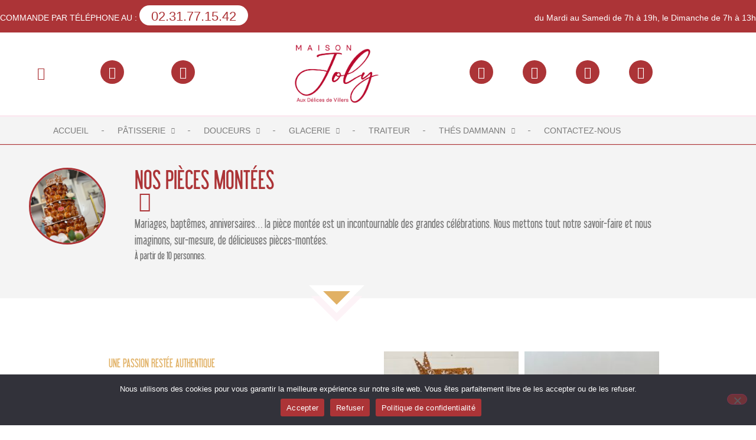

--- FILE ---
content_type: text/html; charset=UTF-8
request_url: https://patisseriemoulinet.com/pieces-montees/
body_size: 21026
content:
<!DOCTYPE html>
<html lang="fr-FR">
<head>
	<meta charset="UTF-8" />
	<meta name="viewport" content="width=device-width, initial-scale=1" />
	<link rel="profile" href="http://gmpg.org/xfn/11" />
	<link rel="pingback" href="https://maisonjoly-patisserie.com/xmlrpc.php" />
	<title>Pièces montées - Pâtisserie Chocolaterie Traiteur Glacier</title>
<meta name="description" content="Nos Pièces montées Mariages, baptêmes, anniversaires... la pièce montée est un incontournable des grandes célébrations. Nous mettons tout notre savoir-faire et nous imaginons, sur-mesure, de délicieuses pièces-montées.À partir de 10 personnes. Une passion restée authentique De toutes les formes,et pour tous les goûtsPièces montées Nougatine et Choux et/ou Macarons, confectionnées…">
<meta name="robots" content="index, follow, max-snippet:-1, max-image-preview:large, max-video-preview:-1">
<link rel="canonical" href="https://maisonjoly-patisserie.com/pieces-montees/">
<meta property="og:url" content="https://maisonjoly-patisserie.com/pieces-montees/">
<meta property="og:site_name" content="Pâtisserie Chocolaterie Traiteur Glacier">
<meta property="og:locale" content="fr_FR">
<meta property="og:type" content="article">
<meta property="og:title" content="Pièces montées - Pâtisserie Chocolaterie Traiteur Glacier">
<meta property="og:description" content="Nos Pièces montées Mariages, baptêmes, anniversaires... la pièce montée est un incontournable des grandes célébrations. Nous mettons tout notre savoir-faire et nous imaginons, sur-mesure, de délicieuses pièces-montées.À partir de 10 personnes. Une passion restée authentique De toutes les formes,et pour tous les goûtsPièces montées Nougatine et Choux et/ou Macarons, confectionnées…">
<meta property="og:image" content="https://maisonjoly-patisserie.com/wp-content/uploads/2024/03/cropped-MaisonJoly-FavIcon.png">
<meta property="og:image:secure_url" content="https://maisonjoly-patisserie.com/wp-content/uploads/2024/03/cropped-MaisonJoly-FavIcon.png">
<meta property="og:image:width" content="512">
<meta property="og:image:height" content="512">
<meta name="twitter:card" content="summary">
<meta name="twitter:title" content="Pièces montées - Pâtisserie Chocolaterie Traiteur Glacier">
<meta name="twitter:description" content="Nos Pièces montées Mariages, baptêmes, anniversaires... la pièce montée est un incontournable des grandes célébrations. Nous mettons tout notre savoir-faire et nous imaginons, sur-mesure, de délicieuses pièces-montées.À partir de 10 personnes. Une passion restée authentique De toutes les formes,et pour tous les goûtsPièces montées Nougatine et Choux et/ou Macarons, confectionnées…">
<link rel='dns-prefetch' href='//maisonjoly-patisserie.com' />
<link rel="alternate" type="application/rss+xml" title="Pâtisserie Chocolaterie Traiteur Glacier &raquo; Flux" href="https://maisonjoly-patisserie.com/feed/" />
<link rel="alternate" type="application/rss+xml" title="Pâtisserie Chocolaterie Traiteur Glacier &raquo; Flux des commentaires" href="https://maisonjoly-patisserie.com/comments/feed/" />
<link rel="alternate" title="oEmbed (JSON)" type="application/json+oembed" href="https://maisonjoly-patisserie.com/wp-json/oembed/1.0/embed?url=https%3A%2F%2Fmaisonjoly-patisserie.com%2Fpieces-montees%2F" />
<link rel="alternate" title="oEmbed (XML)" type="text/xml+oembed" href="https://maisonjoly-patisserie.com/wp-json/oembed/1.0/embed?url=https%3A%2F%2Fmaisonjoly-patisserie.com%2Fpieces-montees%2F&#038;format=xml" />
<style id='wp-img-auto-sizes-contain-inline-css'>
img:is([sizes=auto i],[sizes^="auto," i]){contain-intrinsic-size:3000px 1500px}
/*# sourceURL=wp-img-auto-sizes-contain-inline-css */
</style>
<link rel='stylesheet' id='hfe-widgets-style-css' href='https://maisonjoly-patisserie.com/wp-content/plugins/header-footer-elementor/inc/widgets-css/frontend.css?ver=2.8.0' media='all' />
<style id='wp-emoji-styles-inline-css'>

	img.wp-smiley, img.emoji {
		display: inline !important;
		border: none !important;
		box-shadow: none !important;
		height: 1em !important;
		width: 1em !important;
		margin: 0 0.07em !important;
		vertical-align: -0.1em !important;
		background: none !important;
		padding: 0 !important;
	}
/*# sourceURL=wp-emoji-styles-inline-css */
</style>
<style id='global-styles-inline-css'>
:root{--wp--preset--aspect-ratio--square: 1;--wp--preset--aspect-ratio--4-3: 4/3;--wp--preset--aspect-ratio--3-4: 3/4;--wp--preset--aspect-ratio--3-2: 3/2;--wp--preset--aspect-ratio--2-3: 2/3;--wp--preset--aspect-ratio--16-9: 16/9;--wp--preset--aspect-ratio--9-16: 9/16;--wp--preset--color--black: #000000;--wp--preset--color--cyan-bluish-gray: #abb8c3;--wp--preset--color--white: #ffffff;--wp--preset--color--pale-pink: #f78da7;--wp--preset--color--vivid-red: #cf2e2e;--wp--preset--color--luminous-vivid-orange: #ff6900;--wp--preset--color--luminous-vivid-amber: #fcb900;--wp--preset--color--light-green-cyan: #7bdcb5;--wp--preset--color--vivid-green-cyan: #00d084;--wp--preset--color--pale-cyan-blue: #8ed1fc;--wp--preset--color--vivid-cyan-blue: #0693e3;--wp--preset--color--vivid-purple: #9b51e0;--wp--preset--gradient--vivid-cyan-blue-to-vivid-purple: linear-gradient(135deg,rgb(6,147,227) 0%,rgb(155,81,224) 100%);--wp--preset--gradient--light-green-cyan-to-vivid-green-cyan: linear-gradient(135deg,rgb(122,220,180) 0%,rgb(0,208,130) 100%);--wp--preset--gradient--luminous-vivid-amber-to-luminous-vivid-orange: linear-gradient(135deg,rgb(252,185,0) 0%,rgb(255,105,0) 100%);--wp--preset--gradient--luminous-vivid-orange-to-vivid-red: linear-gradient(135deg,rgb(255,105,0) 0%,rgb(207,46,46) 100%);--wp--preset--gradient--very-light-gray-to-cyan-bluish-gray: linear-gradient(135deg,rgb(238,238,238) 0%,rgb(169,184,195) 100%);--wp--preset--gradient--cool-to-warm-spectrum: linear-gradient(135deg,rgb(74,234,220) 0%,rgb(151,120,209) 20%,rgb(207,42,186) 40%,rgb(238,44,130) 60%,rgb(251,105,98) 80%,rgb(254,248,76) 100%);--wp--preset--gradient--blush-light-purple: linear-gradient(135deg,rgb(255,206,236) 0%,rgb(152,150,240) 100%);--wp--preset--gradient--blush-bordeaux: linear-gradient(135deg,rgb(254,205,165) 0%,rgb(254,45,45) 50%,rgb(107,0,62) 100%);--wp--preset--gradient--luminous-dusk: linear-gradient(135deg,rgb(255,203,112) 0%,rgb(199,81,192) 50%,rgb(65,88,208) 100%);--wp--preset--gradient--pale-ocean: linear-gradient(135deg,rgb(255,245,203) 0%,rgb(182,227,212) 50%,rgb(51,167,181) 100%);--wp--preset--gradient--electric-grass: linear-gradient(135deg,rgb(202,248,128) 0%,rgb(113,206,126) 100%);--wp--preset--gradient--midnight: linear-gradient(135deg,rgb(2,3,129) 0%,rgb(40,116,252) 100%);--wp--preset--font-size--small: 13px;--wp--preset--font-size--medium: 20px;--wp--preset--font-size--large: 36px;--wp--preset--font-size--x-large: 42px;--wp--preset--spacing--20: 0.44rem;--wp--preset--spacing--30: 0.67rem;--wp--preset--spacing--40: 1rem;--wp--preset--spacing--50: 1.5rem;--wp--preset--spacing--60: 2.25rem;--wp--preset--spacing--70: 3.38rem;--wp--preset--spacing--80: 5.06rem;--wp--preset--shadow--natural: 6px 6px 9px rgba(0, 0, 0, 0.2);--wp--preset--shadow--deep: 12px 12px 50px rgba(0, 0, 0, 0.4);--wp--preset--shadow--sharp: 6px 6px 0px rgba(0, 0, 0, 0.2);--wp--preset--shadow--outlined: 6px 6px 0px -3px rgb(255, 255, 255), 6px 6px rgb(0, 0, 0);--wp--preset--shadow--crisp: 6px 6px 0px rgb(0, 0, 0);}:root { --wp--style--global--content-size: 800px;--wp--style--global--wide-size: 1200px; }:where(body) { margin: 0; }.wp-site-blocks > .alignleft { float: left; margin-right: 2em; }.wp-site-blocks > .alignright { float: right; margin-left: 2em; }.wp-site-blocks > .aligncenter { justify-content: center; margin-left: auto; margin-right: auto; }:where(.wp-site-blocks) > * { margin-block-start: 24px; margin-block-end: 0; }:where(.wp-site-blocks) > :first-child { margin-block-start: 0; }:where(.wp-site-blocks) > :last-child { margin-block-end: 0; }:root { --wp--style--block-gap: 24px; }:root :where(.is-layout-flow) > :first-child{margin-block-start: 0;}:root :where(.is-layout-flow) > :last-child{margin-block-end: 0;}:root :where(.is-layout-flow) > *{margin-block-start: 24px;margin-block-end: 0;}:root :where(.is-layout-constrained) > :first-child{margin-block-start: 0;}:root :where(.is-layout-constrained) > :last-child{margin-block-end: 0;}:root :where(.is-layout-constrained) > *{margin-block-start: 24px;margin-block-end: 0;}:root :where(.is-layout-flex){gap: 24px;}:root :where(.is-layout-grid){gap: 24px;}.is-layout-flow > .alignleft{float: left;margin-inline-start: 0;margin-inline-end: 2em;}.is-layout-flow > .alignright{float: right;margin-inline-start: 2em;margin-inline-end: 0;}.is-layout-flow > .aligncenter{margin-left: auto !important;margin-right: auto !important;}.is-layout-constrained > .alignleft{float: left;margin-inline-start: 0;margin-inline-end: 2em;}.is-layout-constrained > .alignright{float: right;margin-inline-start: 2em;margin-inline-end: 0;}.is-layout-constrained > .aligncenter{margin-left: auto !important;margin-right: auto !important;}.is-layout-constrained > :where(:not(.alignleft):not(.alignright):not(.alignfull)){max-width: var(--wp--style--global--content-size);margin-left: auto !important;margin-right: auto !important;}.is-layout-constrained > .alignwide{max-width: var(--wp--style--global--wide-size);}body .is-layout-flex{display: flex;}.is-layout-flex{flex-wrap: wrap;align-items: center;}.is-layout-flex > :is(*, div){margin: 0;}body .is-layout-grid{display: grid;}.is-layout-grid > :is(*, div){margin: 0;}body{padding-top: 0px;padding-right: 0px;padding-bottom: 0px;padding-left: 0px;}a:where(:not(.wp-element-button)){text-decoration: underline;}:root :where(.wp-element-button, .wp-block-button__link){background-color: #32373c;border-width: 0;color: #fff;font-family: inherit;font-size: inherit;font-style: inherit;font-weight: inherit;letter-spacing: inherit;line-height: inherit;padding-top: calc(0.667em + 2px);padding-right: calc(1.333em + 2px);padding-bottom: calc(0.667em + 2px);padding-left: calc(1.333em + 2px);text-decoration: none;text-transform: inherit;}.has-black-color{color: var(--wp--preset--color--black) !important;}.has-cyan-bluish-gray-color{color: var(--wp--preset--color--cyan-bluish-gray) !important;}.has-white-color{color: var(--wp--preset--color--white) !important;}.has-pale-pink-color{color: var(--wp--preset--color--pale-pink) !important;}.has-vivid-red-color{color: var(--wp--preset--color--vivid-red) !important;}.has-luminous-vivid-orange-color{color: var(--wp--preset--color--luminous-vivid-orange) !important;}.has-luminous-vivid-amber-color{color: var(--wp--preset--color--luminous-vivid-amber) !important;}.has-light-green-cyan-color{color: var(--wp--preset--color--light-green-cyan) !important;}.has-vivid-green-cyan-color{color: var(--wp--preset--color--vivid-green-cyan) !important;}.has-pale-cyan-blue-color{color: var(--wp--preset--color--pale-cyan-blue) !important;}.has-vivid-cyan-blue-color{color: var(--wp--preset--color--vivid-cyan-blue) !important;}.has-vivid-purple-color{color: var(--wp--preset--color--vivid-purple) !important;}.has-black-background-color{background-color: var(--wp--preset--color--black) !important;}.has-cyan-bluish-gray-background-color{background-color: var(--wp--preset--color--cyan-bluish-gray) !important;}.has-white-background-color{background-color: var(--wp--preset--color--white) !important;}.has-pale-pink-background-color{background-color: var(--wp--preset--color--pale-pink) !important;}.has-vivid-red-background-color{background-color: var(--wp--preset--color--vivid-red) !important;}.has-luminous-vivid-orange-background-color{background-color: var(--wp--preset--color--luminous-vivid-orange) !important;}.has-luminous-vivid-amber-background-color{background-color: var(--wp--preset--color--luminous-vivid-amber) !important;}.has-light-green-cyan-background-color{background-color: var(--wp--preset--color--light-green-cyan) !important;}.has-vivid-green-cyan-background-color{background-color: var(--wp--preset--color--vivid-green-cyan) !important;}.has-pale-cyan-blue-background-color{background-color: var(--wp--preset--color--pale-cyan-blue) !important;}.has-vivid-cyan-blue-background-color{background-color: var(--wp--preset--color--vivid-cyan-blue) !important;}.has-vivid-purple-background-color{background-color: var(--wp--preset--color--vivid-purple) !important;}.has-black-border-color{border-color: var(--wp--preset--color--black) !important;}.has-cyan-bluish-gray-border-color{border-color: var(--wp--preset--color--cyan-bluish-gray) !important;}.has-white-border-color{border-color: var(--wp--preset--color--white) !important;}.has-pale-pink-border-color{border-color: var(--wp--preset--color--pale-pink) !important;}.has-vivid-red-border-color{border-color: var(--wp--preset--color--vivid-red) !important;}.has-luminous-vivid-orange-border-color{border-color: var(--wp--preset--color--luminous-vivid-orange) !important;}.has-luminous-vivid-amber-border-color{border-color: var(--wp--preset--color--luminous-vivid-amber) !important;}.has-light-green-cyan-border-color{border-color: var(--wp--preset--color--light-green-cyan) !important;}.has-vivid-green-cyan-border-color{border-color: var(--wp--preset--color--vivid-green-cyan) !important;}.has-pale-cyan-blue-border-color{border-color: var(--wp--preset--color--pale-cyan-blue) !important;}.has-vivid-cyan-blue-border-color{border-color: var(--wp--preset--color--vivid-cyan-blue) !important;}.has-vivid-purple-border-color{border-color: var(--wp--preset--color--vivid-purple) !important;}.has-vivid-cyan-blue-to-vivid-purple-gradient-background{background: var(--wp--preset--gradient--vivid-cyan-blue-to-vivid-purple) !important;}.has-light-green-cyan-to-vivid-green-cyan-gradient-background{background: var(--wp--preset--gradient--light-green-cyan-to-vivid-green-cyan) !important;}.has-luminous-vivid-amber-to-luminous-vivid-orange-gradient-background{background: var(--wp--preset--gradient--luminous-vivid-amber-to-luminous-vivid-orange) !important;}.has-luminous-vivid-orange-to-vivid-red-gradient-background{background: var(--wp--preset--gradient--luminous-vivid-orange-to-vivid-red) !important;}.has-very-light-gray-to-cyan-bluish-gray-gradient-background{background: var(--wp--preset--gradient--very-light-gray-to-cyan-bluish-gray) !important;}.has-cool-to-warm-spectrum-gradient-background{background: var(--wp--preset--gradient--cool-to-warm-spectrum) !important;}.has-blush-light-purple-gradient-background{background: var(--wp--preset--gradient--blush-light-purple) !important;}.has-blush-bordeaux-gradient-background{background: var(--wp--preset--gradient--blush-bordeaux) !important;}.has-luminous-dusk-gradient-background{background: var(--wp--preset--gradient--luminous-dusk) !important;}.has-pale-ocean-gradient-background{background: var(--wp--preset--gradient--pale-ocean) !important;}.has-electric-grass-gradient-background{background: var(--wp--preset--gradient--electric-grass) !important;}.has-midnight-gradient-background{background: var(--wp--preset--gradient--midnight) !important;}.has-small-font-size{font-size: var(--wp--preset--font-size--small) !important;}.has-medium-font-size{font-size: var(--wp--preset--font-size--medium) !important;}.has-large-font-size{font-size: var(--wp--preset--font-size--large) !important;}.has-x-large-font-size{font-size: var(--wp--preset--font-size--x-large) !important;}
:root :where(.wp-block-pullquote){font-size: 1.5em;line-height: 1.6;}
/*# sourceURL=global-styles-inline-css */
</style>
<link rel='stylesheet' id='cookie-notice-front-css' href='https://maisonjoly-patisserie.com/wp-content/plugins/cookie-notice/css/front.min.css?ver=2.5.11' media='all' />
<link rel='stylesheet' id='hfe-style-css' href='https://maisonjoly-patisserie.com/wp-content/plugins/header-footer-elementor/assets/css/header-footer-elementor.css?ver=2.8.0' media='all' />
<link rel='stylesheet' id='elementor-icons-css' href='https://maisonjoly-patisserie.com/wp-content/plugins/elementor/assets/lib/eicons/css/elementor-icons.min.css?ver=5.45.0' media='all' />
<link rel='stylesheet' id='elementor-frontend-css' href='https://maisonjoly-patisserie.com/wp-content/plugins/elementor/assets/css/frontend.min.css?ver=3.34.1' media='all' />
<link rel='stylesheet' id='elementor-post-5-css' href='https://maisonjoly-patisserie.com/wp-content/uploads/elementor/css/post-5.css?ver=1768595801' media='all' />
<link rel='stylesheet' id='widget-image-css' href='https://maisonjoly-patisserie.com/wp-content/plugins/elementor/assets/css/widget-image.min.css?ver=3.34.1' media='all' />
<link rel='stylesheet' id='widget-heading-css' href='https://maisonjoly-patisserie.com/wp-content/plugins/elementor/assets/css/widget-heading.min.css?ver=3.34.1' media='all' />
<link rel='stylesheet' id='swiper-css' href='https://maisonjoly-patisserie.com/wp-content/plugins/elementor/assets/lib/swiper/v8/css/swiper.min.css?ver=8.4.5' media='all' />
<link rel='stylesheet' id='e-swiper-css' href='https://maisonjoly-patisserie.com/wp-content/plugins/elementor/assets/css/conditionals/e-swiper.min.css?ver=3.34.1' media='all' />
<link rel='stylesheet' id='widget-gallery-css' href='https://maisonjoly-patisserie.com/wp-content/plugins/elementor-pro/assets/css/widget-gallery.min.css?ver=3.34.0' media='all' />
<link rel='stylesheet' id='elementor-gallery-css' href='https://maisonjoly-patisserie.com/wp-content/plugins/elementor/assets/lib/e-gallery/css/e-gallery.min.css?ver=1.2.0' media='all' />
<link rel='stylesheet' id='e-transitions-css' href='https://maisonjoly-patisserie.com/wp-content/plugins/elementor-pro/assets/css/conditionals/transitions.min.css?ver=3.34.0' media='all' />
<link rel='stylesheet' id='e-motion-fx-css' href='https://maisonjoly-patisserie.com/wp-content/plugins/elementor-pro/assets/css/modules/motion-fx.min.css?ver=3.34.0' media='all' />
<link rel='stylesheet' id='widget-icon-list-css' href='https://maisonjoly-patisserie.com/wp-content/plugins/elementor/assets/css/widget-icon-list.min.css?ver=3.34.1' media='all' />
<link rel='stylesheet' id='widget-spacer-css' href='https://maisonjoly-patisserie.com/wp-content/plugins/elementor/assets/css/widget-spacer.min.css?ver=3.34.1' media='all' />
<link rel='stylesheet' id='e-shapes-css' href='https://maisonjoly-patisserie.com/wp-content/plugins/elementor/assets/css/conditionals/shapes.min.css?ver=3.34.1' media='all' />
<link rel='stylesheet' id='elementor-post-1110-css' href='https://maisonjoly-patisserie.com/wp-content/uploads/elementor/css/post-1110.css?ver=1768599562' media='all' />
<link rel='stylesheet' id='elementor-post-336-css' href='https://maisonjoly-patisserie.com/wp-content/uploads/elementor/css/post-336.css?ver=1768596722' media='all' />
<link rel='stylesheet' id='elementor-post-287-css' href='https://maisonjoly-patisserie.com/wp-content/uploads/elementor/css/post-287.css?ver=1768595802' media='all' />
<link rel='stylesheet' id='hello-elementor-css' href='https://maisonjoly-patisserie.com/wp-content/themes/hello-elementor/assets/css/reset.css?ver=3.4.5' media='all' />
<link rel='stylesheet' id='hello-elementor-theme-style-css' href='https://maisonjoly-patisserie.com/wp-content/themes/hello-elementor/assets/css/theme.css?ver=3.4.5' media='all' />
<link rel='stylesheet' id='chld_thm_cfg_child-css' href='https://maisonjoly-patisserie.com/wp-content/themes/hello-elementor-child/style.css?ver=6.9' media='all' />
<link rel='stylesheet' id='hello-elementor-header-footer-css' href='https://maisonjoly-patisserie.com/wp-content/themes/hello-elementor/assets/css/header-footer.css?ver=3.4.5' media='all' />
<link rel='stylesheet' id='hfe-elementor-icons-css' href='https://maisonjoly-patisserie.com/wp-content/plugins/elementor/assets/lib/eicons/css/elementor-icons.min.css?ver=5.34.0' media='all' />
<link rel='stylesheet' id='hfe-icons-list-css' href='https://maisonjoly-patisserie.com/wp-content/plugins/elementor/assets/css/widget-icon-list.min.css?ver=3.24.3' media='all' />
<link rel='stylesheet' id='hfe-social-icons-css' href='https://maisonjoly-patisserie.com/wp-content/plugins/elementor/assets/css/widget-social-icons.min.css?ver=3.24.0' media='all' />
<link rel='stylesheet' id='hfe-social-share-icons-brands-css' href='https://maisonjoly-patisserie.com/wp-content/plugins/elementor/assets/lib/font-awesome/css/brands.css?ver=5.15.3' media='all' />
<link rel='stylesheet' id='hfe-social-share-icons-fontawesome-css' href='https://maisonjoly-patisserie.com/wp-content/plugins/elementor/assets/lib/font-awesome/css/fontawesome.css?ver=5.15.3' media='all' />
<link rel='stylesheet' id='hfe-nav-menu-icons-css' href='https://maisonjoly-patisserie.com/wp-content/plugins/elementor/assets/lib/font-awesome/css/solid.css?ver=5.15.3' media='all' />
<link rel='stylesheet' id='hfe-widget-blockquote-css' href='https://maisonjoly-patisserie.com/wp-content/plugins/elementor-pro/assets/css/widget-blockquote.min.css?ver=3.25.0' media='all' />
<link rel='stylesheet' id='hfe-mega-menu-css' href='https://maisonjoly-patisserie.com/wp-content/plugins/elementor-pro/assets/css/widget-mega-menu.min.css?ver=3.26.2' media='all' />
<link rel='stylesheet' id='hfe-nav-menu-widget-css' href='https://maisonjoly-patisserie.com/wp-content/plugins/elementor-pro/assets/css/widget-nav-menu.min.css?ver=3.26.0' media='all' />
<link rel='stylesheet' id='elementor-gf-local-josefinsans-css' href='https://maisonjoly-patisserie.com/wp-content/uploads/elementor/google-fonts/css/josefinsans.css?ver=1746601863' media='all' />
<link rel='stylesheet' id='elementor-icons-shared-0-css' href='https://maisonjoly-patisserie.com/wp-content/plugins/elementor/assets/lib/font-awesome/css/fontawesome.min.css?ver=5.15.3' media='all' />
<link rel='stylesheet' id='elementor-icons-fa-solid-css' href='https://maisonjoly-patisserie.com/wp-content/plugins/elementor/assets/lib/font-awesome/css/solid.min.css?ver=5.15.3' media='all' />
<link rel='stylesheet' id='elementor-icons-fa-brands-css' href='https://maisonjoly-patisserie.com/wp-content/plugins/elementor/assets/lib/font-awesome/css/brands.min.css?ver=5.15.3' media='all' />
<script id="cookie-notice-front-js-before">
var cnArgs = {"ajaxUrl":"https:\/\/maisonjoly-patisserie.com\/wp-admin\/admin-ajax.php","nonce":"877b4bed8a","hideEffect":"fade","position":"bottom","onScroll":false,"onScrollOffset":100,"onClick":false,"cookieName":"cookie_notice_accepted","cookieTime":2592000,"cookieTimeRejected":2592000,"globalCookie":false,"redirection":false,"cache":false,"revokeCookies":true,"revokeCookiesOpt":"manual"};

//# sourceURL=cookie-notice-front-js-before
</script>
<script src="https://maisonjoly-patisserie.com/wp-content/plugins/cookie-notice/js/front.min.js?ver=2.5.11" id="cookie-notice-front-js"></script>
<script src="https://maisonjoly-patisserie.com/wp-includes/js/jquery/jquery.min.js?ver=3.7.1" id="jquery-core-js"></script>
<script src="https://maisonjoly-patisserie.com/wp-includes/js/jquery/jquery-migrate.min.js?ver=3.4.1" id="jquery-migrate-js"></script>
<script id="jquery-js-after">
!function($){"use strict";$(document).ready(function(){$(this).scrollTop()>100&&$(".hfe-scroll-to-top-wrap").removeClass("hfe-scroll-to-top-hide"),$(window).scroll(function(){$(this).scrollTop()<100?$(".hfe-scroll-to-top-wrap").fadeOut(300):$(".hfe-scroll-to-top-wrap").fadeIn(300)}),$(".hfe-scroll-to-top-wrap").on("click",function(){$("html, body").animate({scrollTop:0},300);return!1})})}(jQuery);
!function($){'use strict';$(document).ready(function(){var bar=$('.hfe-reading-progress-bar');if(!bar.length)return;$(window).on('scroll',function(){var s=$(window).scrollTop(),d=$(document).height()-$(window).height(),p=d? s/d*100:0;bar.css('width',p+'%')});});}(jQuery);
//# sourceURL=jquery-js-after
</script>
<link rel="https://api.w.org/" href="https://maisonjoly-patisserie.com/wp-json/" /><link rel="alternate" title="JSON" type="application/json" href="https://maisonjoly-patisserie.com/wp-json/wp/v2/pages/1110" /><link rel="EditURI" type="application/rsd+xml" title="RSD" href="https://maisonjoly-patisserie.com/xmlrpc.php?rsd" />
<meta name="generator" content="WordPress 6.9" />
<link rel='shortlink' href='https://maisonjoly-patisserie.com/?p=1110' />
<meta name="generator" content="Elementor 3.34.1; features: additional_custom_breakpoints; settings: css_print_method-external, google_font-enabled, font_display-auto">
			<style>
				.e-con.e-parent:nth-of-type(n+4):not(.e-lazyloaded):not(.e-no-lazyload),
				.e-con.e-parent:nth-of-type(n+4):not(.e-lazyloaded):not(.e-no-lazyload) * {
					background-image: none !important;
				}
				@media screen and (max-height: 1024px) {
					.e-con.e-parent:nth-of-type(n+3):not(.e-lazyloaded):not(.e-no-lazyload),
					.e-con.e-parent:nth-of-type(n+3):not(.e-lazyloaded):not(.e-no-lazyload) * {
						background-image: none !important;
					}
				}
				@media screen and (max-height: 640px) {
					.e-con.e-parent:nth-of-type(n+2):not(.e-lazyloaded):not(.e-no-lazyload),
					.e-con.e-parent:nth-of-type(n+2):not(.e-lazyloaded):not(.e-no-lazyload) * {
						background-image: none !important;
					}
				}
			</style>
			<link rel="icon" href="https://maisonjoly-patisserie.com/wp-content/uploads/2024/03/cropped-MaisonJoly-FavIcon-32x32.png" sizes="32x32" />
<link rel="icon" href="https://maisonjoly-patisserie.com/wp-content/uploads/2024/03/cropped-MaisonJoly-FavIcon-192x192.png" sizes="192x192" />
<link rel="apple-touch-icon" href="https://maisonjoly-patisserie.com/wp-content/uploads/2024/03/cropped-MaisonJoly-FavIcon-180x180.png" />
<meta name="msapplication-TileImage" content="https://maisonjoly-patisserie.com/wp-content/uploads/2024/03/cropped-MaisonJoly-FavIcon-270x270.png" />
		<style id="wp-custom-css">
			.introductions-familles p, .footer-width-fixer p {
    margin:0;
}

.introductions-familles .elementor-widget:not(:last-child) {
    margin:0px;
}		</style>
		</head>

<body class="wp-singular page-template-default page page-id-1110 wp-custom-logo wp-embed-responsive wp-theme-hello-elementor wp-child-theme-hello-elementor-child cookies-not-set ehf-header ehf-footer ehf-template-hello-elementor ehf-stylesheet-hello-elementor-child hello-elementor-default elementor-default elementor-kit-5 elementor-page elementor-page-1110">
<div id="page" class="hfeed site">

		<header id="masthead" itemscope="itemscope" itemtype="https://schema.org/WPHeader">
			<p class="main-title bhf-hidden" itemprop="headline"><a href="https://maisonjoly-patisserie.com" title="Pâtisserie Chocolaterie Traiteur Glacier" rel="home">Pâtisserie Chocolaterie Traiteur Glacier</a></p>
					<div data-elementor-type="wp-post" data-elementor-id="336" class="elementor elementor-336" data-elementor-post-type="elementor-hf">
						<section class="elementor-section elementor-top-section elementor-element elementor-element-2681e7e elementor-section-content-middle elementor-section-boxed elementor-section-height-default elementor-section-height-default" data-id="2681e7e" data-element_type="section" data-settings="{&quot;background_background&quot;:&quot;classic&quot;}">
						<div class="elementor-container elementor-column-gap-default">
					<div class="elementor-column elementor-col-50 elementor-top-column elementor-element elementor-element-9155c3e" data-id="9155c3e" data-element_type="column">
			<div class="elementor-widget-wrap elementor-element-populated">
						<div class="elementor-element elementor-element-0f271f7 elementor-widget elementor-widget-text-editor" data-id="0f271f7" data-element_type="widget" data-widget_type="text-editor.default">
				<div class="elementor-widget-container">
									COMMANDE PAR TÉLÉPHONE AU : <span class="telephone"><a href="tel:+33231771542">02.31.77.15.42</a></span>								</div>
				</div>
					</div>
		</div>
				<div class="elementor-column elementor-col-50 elementor-top-column elementor-element elementor-element-599226e" data-id="599226e" data-element_type="column">
			<div class="elementor-widget-wrap elementor-element-populated">
						<div class="elementor-element elementor-element-c95e17e elementor-widget elementor-widget-text-editor" data-id="c95e17e" data-element_type="widget" data-widget_type="text-editor.default">
				<div class="elementor-widget-container">
									<p>du Mardi au Samedi de 7h à 19h, le Dimanche de 7h à 13h</p>								</div>
				</div>
					</div>
		</div>
					</div>
		</section>
				<section class="elementor-section elementor-top-section elementor-element elementor-element-d4c8d48 elementor-hidden-mobile elementor-section-boxed elementor-section-height-default elementor-section-height-default" data-id="d4c8d48" data-element_type="section">
						<div class="elementor-container elementor-column-gap-default">
					<div class="elementor-column elementor-col-33 elementor-top-column elementor-element elementor-element-ed804b1 elementor-hidden-mobile" data-id="ed804b1" data-element_type="column">
			<div class="elementor-widget-wrap elementor-element-populated">
						<section class="elementor-section elementor-inner-section elementor-element elementor-element-2783482 elementor-section-boxed elementor-section-height-default elementor-section-height-default" data-id="2783482" data-element_type="section">
						<div class="elementor-container elementor-column-gap-default">
					<div class="elementor-column elementor-col-33 elementor-inner-column elementor-element elementor-element-9b88aca" data-id="9b88aca" data-element_type="column">
			<div class="elementor-widget-wrap elementor-element-populated">
						<div class="elementor-element elementor-element-da9b50c hfe-menu-item-center hfe-submenu-icon-classic hfe-link-redirect-child elementor-widget elementor-widget-navigation-menu" data-id="da9b50c" data-element_type="widget" data-settings="{&quot;hamburger_menu_align&quot;:&quot;center&quot;,&quot;width_flyout_menu_item&quot;:{&quot;unit&quot;:&quot;px&quot;,&quot;size&quot;:330,&quot;sizes&quot;:[]},&quot;padding_flyout_menu_item&quot;:{&quot;unit&quot;:&quot;px&quot;,&quot;size&quot;:20,&quot;sizes&quot;:[]},&quot;menu_space_between&quot;:{&quot;unit&quot;:&quot;px&quot;,&quot;size&quot;:10,&quot;sizes&quot;:[]},&quot;menu_top_space&quot;:{&quot;unit&quot;:&quot;px&quot;,&quot;size&quot;:10,&quot;sizes&quot;:[]},&quot;padding_vertical_dropdown_item&quot;:{&quot;unit&quot;:&quot;px&quot;,&quot;size&quot;:&quot;&quot;,&quot;sizes&quot;:[]},&quot;close_flyout_size&quot;:{&quot;unit&quot;:&quot;px&quot;,&quot;size&quot;:34,&quot;sizes&quot;:[]},&quot;padding_vertical_menu_item&quot;:{&quot;unit&quot;:&quot;px&quot;,&quot;size&quot;:12,&quot;sizes&quot;:[]},&quot;hamburger_align&quot;:&quot;center&quot;,&quot;width_flyout_menu_item_tablet&quot;:{&quot;unit&quot;:&quot;px&quot;,&quot;size&quot;:&quot;&quot;,&quot;sizes&quot;:[]},&quot;width_flyout_menu_item_mobile&quot;:{&quot;unit&quot;:&quot;px&quot;,&quot;size&quot;:&quot;&quot;,&quot;sizes&quot;:[]},&quot;padding_flyout_menu_item_tablet&quot;:{&quot;unit&quot;:&quot;px&quot;,&quot;size&quot;:&quot;&quot;,&quot;sizes&quot;:[]},&quot;padding_flyout_menu_item_mobile&quot;:{&quot;unit&quot;:&quot;px&quot;,&quot;size&quot;:&quot;&quot;,&quot;sizes&quot;:[]},&quot;padding_horizontal_menu_item&quot;:{&quot;unit&quot;:&quot;px&quot;,&quot;size&quot;:15,&quot;sizes&quot;:[]},&quot;padding_horizontal_menu_item_tablet&quot;:{&quot;unit&quot;:&quot;px&quot;,&quot;size&quot;:&quot;&quot;,&quot;sizes&quot;:[]},&quot;padding_horizontal_menu_item_mobile&quot;:{&quot;unit&quot;:&quot;px&quot;,&quot;size&quot;:&quot;&quot;,&quot;sizes&quot;:[]},&quot;padding_vertical_menu_item_tablet&quot;:{&quot;unit&quot;:&quot;px&quot;,&quot;size&quot;:&quot;&quot;,&quot;sizes&quot;:[]},&quot;padding_vertical_menu_item_mobile&quot;:{&quot;unit&quot;:&quot;px&quot;,&quot;size&quot;:&quot;&quot;,&quot;sizes&quot;:[]},&quot;menu_space_between_tablet&quot;:{&quot;unit&quot;:&quot;px&quot;,&quot;size&quot;:&quot;&quot;,&quot;sizes&quot;:[]},&quot;menu_space_between_mobile&quot;:{&quot;unit&quot;:&quot;px&quot;,&quot;size&quot;:&quot;&quot;,&quot;sizes&quot;:[]},&quot;menu_top_space_tablet&quot;:{&quot;unit&quot;:&quot;px&quot;,&quot;size&quot;:&quot;&quot;,&quot;sizes&quot;:[]},&quot;menu_top_space_mobile&quot;:{&quot;unit&quot;:&quot;px&quot;,&quot;size&quot;:&quot;&quot;,&quot;sizes&quot;:[]},&quot;dropdown_border_radius&quot;:{&quot;unit&quot;:&quot;px&quot;,&quot;top&quot;:&quot;&quot;,&quot;right&quot;:&quot;&quot;,&quot;bottom&quot;:&quot;&quot;,&quot;left&quot;:&quot;&quot;,&quot;isLinked&quot;:true},&quot;dropdown_border_radius_tablet&quot;:{&quot;unit&quot;:&quot;px&quot;,&quot;top&quot;:&quot;&quot;,&quot;right&quot;:&quot;&quot;,&quot;bottom&quot;:&quot;&quot;,&quot;left&quot;:&quot;&quot;,&quot;isLinked&quot;:true},&quot;dropdown_border_radius_mobile&quot;:{&quot;unit&quot;:&quot;px&quot;,&quot;top&quot;:&quot;&quot;,&quot;right&quot;:&quot;&quot;,&quot;bottom&quot;:&quot;&quot;,&quot;left&quot;:&quot;&quot;,&quot;isLinked&quot;:true},&quot;padding_horizontal_dropdown_item&quot;:{&quot;unit&quot;:&quot;px&quot;,&quot;size&quot;:&quot;&quot;,&quot;sizes&quot;:[]},&quot;padding_horizontal_dropdown_item_tablet&quot;:{&quot;unit&quot;:&quot;px&quot;,&quot;size&quot;:&quot;&quot;,&quot;sizes&quot;:[]},&quot;padding_horizontal_dropdown_item_mobile&quot;:{&quot;unit&quot;:&quot;px&quot;,&quot;size&quot;:&quot;&quot;,&quot;sizes&quot;:[]},&quot;padding_vertical_dropdown_item_tablet&quot;:{&quot;unit&quot;:&quot;px&quot;,&quot;size&quot;:&quot;&quot;,&quot;sizes&quot;:[]},&quot;padding_vertical_dropdown_item_mobile&quot;:{&quot;unit&quot;:&quot;px&quot;,&quot;size&quot;:&quot;&quot;,&quot;sizes&quot;:[]},&quot;toggle_size&quot;:{&quot;unit&quot;:&quot;px&quot;,&quot;size&quot;:&quot;&quot;,&quot;sizes&quot;:[]},&quot;toggle_size_tablet&quot;:{&quot;unit&quot;:&quot;px&quot;,&quot;size&quot;:&quot;&quot;,&quot;sizes&quot;:[]},&quot;toggle_size_mobile&quot;:{&quot;unit&quot;:&quot;px&quot;,&quot;size&quot;:&quot;&quot;,&quot;sizes&quot;:[]},&quot;toggle_border_width&quot;:{&quot;unit&quot;:&quot;px&quot;,&quot;size&quot;:&quot;&quot;,&quot;sizes&quot;:[]},&quot;toggle_border_width_tablet&quot;:{&quot;unit&quot;:&quot;px&quot;,&quot;size&quot;:&quot;&quot;,&quot;sizes&quot;:[]},&quot;toggle_border_width_mobile&quot;:{&quot;unit&quot;:&quot;px&quot;,&quot;size&quot;:&quot;&quot;,&quot;sizes&quot;:[]},&quot;toggle_border_radius&quot;:{&quot;unit&quot;:&quot;px&quot;,&quot;size&quot;:&quot;&quot;,&quot;sizes&quot;:[]},&quot;toggle_border_radius_tablet&quot;:{&quot;unit&quot;:&quot;px&quot;,&quot;size&quot;:&quot;&quot;,&quot;sizes&quot;:[]},&quot;toggle_border_radius_mobile&quot;:{&quot;unit&quot;:&quot;px&quot;,&quot;size&quot;:&quot;&quot;,&quot;sizes&quot;:[]},&quot;close_flyout_size_tablet&quot;:{&quot;unit&quot;:&quot;px&quot;,&quot;size&quot;:&quot;&quot;,&quot;sizes&quot;:[]},&quot;close_flyout_size_mobile&quot;:{&quot;unit&quot;:&quot;px&quot;,&quot;size&quot;:&quot;&quot;,&quot;sizes&quot;:[]}}" data-widget_type="navigation-menu.default">
				<div class="elementor-widget-container">
								<div class="hfe-nav-menu__toggle elementor-clickable hfe-flyout-trigger" tabindex="0" role="button" aria-label="Menu Toggle">
					<div class="hfe-nav-menu-icon">
						<i aria-hidden="true" tabindex="0" class="fas fa-list-ul"></i>					</div>
				</div>
			<div class="hfe-flyout-wrapper" >
				<div class="hfe-flyout-overlay elementor-clickable"></div>
				<div class="hfe-flyout-container">
					<div id="hfe-flyout-content-id-da9b50c" class="hfe-side hfe-flyout-left hfe-flyout-open" data-layout="left" data-flyout-type="normal">
						<div class="hfe-flyout-content push">
							<nav >
								<ul id="menu-1-da9b50c" class="hfe-nav-menu"><li id="menu-item-830" class="menu-item menu-item-type-post_type menu-item-object-page parent hfe-creative-menu"><a href="https://maisonjoly-patisserie.com/entremets/" class = "hfe-menu-item">Entremets</a></li>
<li id="menu-item-831" class="menu-item menu-item-type-post_type menu-item-object-page parent hfe-creative-menu"><a href="https://maisonjoly-patisserie.com/tartes/" class = "hfe-menu-item">Tartes</a></li>
<li id="menu-item-1384" class="menu-item menu-item-type-post_type menu-item-object-page parent hfe-creative-menu"><a href="https://maisonjoly-patisserie.com/macarons-et-petits-fours-frais/" class = "hfe-menu-item">Macarons &#038;<br>petits fours frais</a></li>
<li id="menu-item-1382" class="menu-item menu-item-type-post_type menu-item-object-page current-menu-item page_item page-item-1110 current_page_item parent hfe-creative-menu"><a href="https://maisonjoly-patisserie.com/pieces-montees/" class = "hfe-menu-item">Pièces montées</a></li>
<li id="menu-item-3172" class="menu-item menu-item-type-post_type menu-item-object-page parent hfe-creative-menu"><a href="https://maisonjoly-patisserie.com/number-cakes/" class = "hfe-menu-item">Number cakes</a></li>
<li id="menu-item-1383" class="menu-item menu-item-type-post_type menu-item-object-page parent hfe-creative-menu"><a href="https://maisonjoly-patisserie.com/chocolats/" class = "hfe-menu-item">Chocolats</a></li>
<li id="menu-item-3175" class="menu-item menu-item-type-post_type menu-item-object-page parent hfe-creative-menu"><a href="https://maisonjoly-patisserie.com/biscuits/" class = "hfe-menu-item">Biscuits</a></li>
<li id="menu-item-3174" class="menu-item menu-item-type-post_type menu-item-object-page parent hfe-creative-menu"><a href="https://maisonjoly-patisserie.com/confiseries/" class = "hfe-menu-item">Confiseries</a></li>
<li id="menu-item-3173" class="menu-item menu-item-type-post_type menu-item-object-page parent hfe-creative-menu"><a href="https://maisonjoly-patisserie.com/viennoiseries/" class = "hfe-menu-item">Viennoiseries</a></li>
<li id="menu-item-3176" class="menu-item menu-item-type-post_type menu-item-object-page parent hfe-creative-menu"><a href="https://maisonjoly-patisserie.com/creations-hors-cadre/" class = "hfe-menu-item">Créations Hors Cadre</a></li>
<li id="menu-item-832" class="menu-item menu-item-type-post_type menu-item-object-page parent hfe-creative-menu"><a href="https://maisonjoly-patisserie.com/glaces/" class = "hfe-menu-item">Glaces &#038; Sorbets</a></li>
<li id="menu-item-834" class="menu-item menu-item-type-post_type menu-item-object-page parent hfe-creative-menu"><a href="https://maisonjoly-patisserie.com/traiteur-epicerie/" class = "hfe-menu-item">Traiteur</a></li>
<li id="menu-item-1381" class="menu-item menu-item-type-post_type menu-item-object-page parent hfe-creative-menu"><a href="https://maisonjoly-patisserie.com/thes-dammann/" class = "hfe-menu-item">Thés Dammann</a></li>
<li id="menu-item-1385" class="menu-item menu-item-type-custom menu-item-object-custom parent hfe-creative-menu"><a href="#" class = "hfe-menu-item">&#8211;</a></li>
<li id="menu-item-836" class="menu-item menu-item-type-post_type menu-item-object-page parent hfe-creative-menu"><a href="https://maisonjoly-patisserie.com/contact/" class = "hfe-menu-item">Contactez-nous</a></li>
</ul>							</nav>
							<div class="elementor-clickable hfe-flyout-close" tabindex="0">
															</div>
						</div>
					</div>
				</div>
			</div>
							</div>
				</div>
					</div>
		</div>
				<div class="elementor-column elementor-col-33 elementor-inner-column elementor-element elementor-element-cd69a3d" data-id="cd69a3d" data-element_type="column">
			<div class="elementor-widget-wrap elementor-element-populated">
						<div class="elementor-element elementor-element-a2c9f87 elementor-view-stacked elementor-shape-circle elementor-widget elementor-widget-icon" data-id="a2c9f87" data-element_type="widget" data-widget_type="icon.default">
				<div class="elementor-widget-container">
							<div class="elementor-icon-wrapper">
			<a class="elementor-icon" href="https://www.google.fr/maps/dir//Moulinet+Bruno,+4+Pl.+Marechal+Leclerc,+14310+Villers-Bocage/@49.0802814,-0.6912092,13z/data=!4m8!4m7!1m0!1m5!1m1!1s0x480a4b0219096f7f:0x82aa31469b5f7579!2m2!1d-0.6561041!2d49.0802867" target="_blank">
			<i aria-hidden="true" class="fas fa-map-marker-alt"></i>			</a>
		</div>
						</div>
				</div>
					</div>
		</div>
				<div class="elementor-column elementor-col-33 elementor-inner-column elementor-element elementor-element-27ca409" data-id="27ca409" data-element_type="column">
			<div class="elementor-widget-wrap elementor-element-populated">
						<div class="elementor-element elementor-element-45277d8 elementor-view-stacked elementor-shape-circle elementor-widget elementor-widget-icon" data-id="45277d8" data-element_type="widget" data-widget_type="icon.default">
				<div class="elementor-widget-container">
							<div class="elementor-icon-wrapper">
			<a class="elementor-icon" href="/contact">
			<i aria-hidden="true" class="fas fa-envelope"></i>			</a>
		</div>
						</div>
				</div>
					</div>
		</div>
					</div>
		</section>
					</div>
		</div>
				<div class="elementor-column elementor-col-33 elementor-top-column elementor-element elementor-element-a5f810d" data-id="a5f810d" data-element_type="column" data-settings="{&quot;background_background&quot;:&quot;classic&quot;}">
			<div class="elementor-widget-wrap elementor-element-populated">
						<div class="elementor-element elementor-element-6b0020d elementor-widget elementor-widget-image" data-id="6b0020d" data-element_type="widget" data-widget_type="image.default">
				<div class="elementor-widget-container">
																<a href="https://maisonjoly-patisserie.fr/">
							<img src="https://maisonjoly-patisserie.com/wp-content/uploads/2021/11/Logo-Maison-Joly-Aux-Delices-de-Villers-fond-blanc.jpg" title="Logo Maison Joly Aux Délices de Villers fond blanc" alt="Logo Maison Joly Aux Délices de Villers fond blanc" loading="lazy" />								</a>
															</div>
				</div>
					</div>
		</div>
				<div class="elementor-column elementor-col-33 elementor-top-column elementor-element elementor-element-3701795" data-id="3701795" data-element_type="column">
			<div class="elementor-widget-wrap elementor-element-populated">
						<section class="elementor-section elementor-inner-section elementor-element elementor-element-8bf8678 elementor-section-full_width elementor-section-height-default elementor-section-height-default" data-id="8bf8678" data-element_type="section">
						<div class="elementor-container elementor-column-gap-default">
					<div class="elementor-column elementor-col-25 elementor-inner-column elementor-element elementor-element-c5e5000" data-id="c5e5000" data-element_type="column">
			<div class="elementor-widget-wrap elementor-element-populated">
						<div class="elementor-element elementor-element-f0318de elementor-view-stacked elementor-shape-circle elementor-widget elementor-widget-icon" data-id="f0318de" data-element_type="widget" data-widget_type="icon.default">
				<div class="elementor-widget-container">
							<div class="elementor-icon-wrapper">
			<a class="elementor-icon" href="https://www.google.com/search?gs_ssp=eJzj4tZP1zcsL0kqsUivMmC0UjWoMLEwSDRJMjAytDSwNEszT7MyqLAwSkw0NjQxs0wyTTM3Nbf0Ei5ILMksLk4tykxVyM0vzcnMSy0BAP-jFjA&#038;q=patisserie+moulinet&#038;oq=patisserie+moulinet&#038;aqs=chrome.1.69i57j46i175i199i512j69i60l3.5858j0j7&#038;sourceid=chrome&#038;ie=UTF-8" target="_blank">
			<i aria-hidden="true" class="fab fa-google"></i>			</a>
		</div>
						</div>
				</div>
					</div>
		</div>
				<div class="elementor-column elementor-col-25 elementor-inner-column elementor-element elementor-element-b81187a" data-id="b81187a" data-element_type="column">
			<div class="elementor-widget-wrap elementor-element-populated">
						<div class="elementor-element elementor-element-6d0e442 elementor-view-stacked elementor-shape-circle elementor-widget elementor-widget-icon" data-id="6d0e442" data-element_type="widget" data-widget_type="icon.default">
				<div class="elementor-widget-container">
							<div class="elementor-icon-wrapper">
			<a class="elementor-icon" href="https://www.facebook.com/maisonjolyauxdelicesdevillers14" target="_blank">
			<i aria-hidden="true" class="fab fa-facebook-f"></i>			</a>
		</div>
						</div>
				</div>
					</div>
		</div>
				<div class="elementor-column elementor-col-25 elementor-inner-column elementor-element elementor-element-ad033c0" data-id="ad033c0" data-element_type="column">
			<div class="elementor-widget-wrap elementor-element-populated">
						<div class="elementor-element elementor-element-ccd6280 elementor-view-stacked elementor-shape-circle elementor-widget elementor-widget-icon" data-id="ccd6280" data-element_type="widget" data-widget_type="icon.default">
				<div class="elementor-widget-container">
							<div class="elementor-icon-wrapper">
			<a class="elementor-icon" href="https://www.instagram.com/maisonjoly_patisserie" target="_blank">
			<i aria-hidden="true" class="fab fa-instagram"></i>			</a>
		</div>
						</div>
				</div>
					</div>
		</div>
				<div class="elementor-column elementor-col-25 elementor-inner-column elementor-element elementor-element-8c3a0db" data-id="8c3a0db" data-element_type="column">
			<div class="elementor-widget-wrap elementor-element-populated">
						<div class="elementor-element elementor-element-c4f8e37 elementor-view-stacked elementor-shape-circle elementor-widget elementor-widget-icon" data-id="c4f8e37" data-element_type="widget" data-widget_type="icon.default">
				<div class="elementor-widget-container">
							<div class="elementor-icon-wrapper">
			<a class="elementor-icon" href="https://www.tiktok.com/@maisonjolypatisserie" target="_blank">
			<i aria-hidden="true" class="fab fa-tiktok"></i>			</a>
		</div>
						</div>
				</div>
					</div>
		</div>
					</div>
		</section>
					</div>
		</div>
					</div>
		</section>
				<section class="elementor-section elementor-top-section elementor-element elementor-element-2253e69 elementor-hidden-desktop elementor-hidden-tablet elementor-section-boxed elementor-section-height-default elementor-section-height-default" data-id="2253e69" data-element_type="section">
						<div class="elementor-container elementor-column-gap-default">
					<div class="elementor-column elementor-col-33 elementor-top-column elementor-element elementor-element-46b69dc" data-id="46b69dc" data-element_type="column" data-settings="{&quot;background_background&quot;:&quot;classic&quot;}">
			<div class="elementor-widget-wrap elementor-element-populated">
						<div class="elementor-element elementor-element-a71b4d6 elementor-widget elementor-widget-image" data-id="a71b4d6" data-element_type="widget" data-widget_type="image.default">
				<div class="elementor-widget-container">
																<a href="https://maisonjoly-patisserie.fr/">
							<img src="https://maisonjoly-patisserie.com/wp-content/uploads/2021/11/Logo-Maison-Joly-Aux-Delices-de-Villers-fond-blanc.jpg" title="Logo Maison Joly Aux Délices de Villers fond blanc" alt="Logo Maison Joly Aux Délices de Villers fond blanc" loading="lazy" />								</a>
															</div>
				</div>
					</div>
		</div>
				<div class="elementor-column elementor-col-33 elementor-top-column elementor-element elementor-element-7196eb2" data-id="7196eb2" data-element_type="column">
			<div class="elementor-widget-wrap elementor-element-populated">
						<section class="elementor-section elementor-inner-section elementor-element elementor-element-a4888de elementor-section-boxed elementor-section-height-default elementor-section-height-default" data-id="a4888de" data-element_type="section">
						<div class="elementor-container elementor-column-gap-default">
					<div class="elementor-column elementor-col-33 elementor-inner-column elementor-element elementor-element-5a9c35e" data-id="5a9c35e" data-element_type="column">
			<div class="elementor-widget-wrap elementor-element-populated">
						<div class="elementor-element elementor-element-6fc2a78 elementor-view-stacked elementor-shape-circle elementor-widget elementor-widget-icon" data-id="6fc2a78" data-element_type="widget" data-widget_type="icon.default">
				<div class="elementor-widget-container">
							<div class="elementor-icon-wrapper">
			<a class="elementor-icon" href="https://www.google.fr/maps/dir//Moulinet+Bruno,+4+Pl.+Marechal+Leclerc,+14310+Villers-Bocage/@49.0802814,-0.6912092,13z/data=!4m8!4m7!1m0!1m5!1m1!1s0x480a4b0219096f7f:0x82aa31469b5f7579!2m2!1d-0.6561041!2d49.0802867" target="_blank">
			<i aria-hidden="true" class="fas fa-map-marker-alt"></i>			</a>
		</div>
						</div>
				</div>
					</div>
		</div>
				<div class="elementor-column elementor-col-33 elementor-inner-column elementor-element elementor-element-f6e2238" data-id="f6e2238" data-element_type="column">
			<div class="elementor-widget-wrap elementor-element-populated">
						<div class="elementor-element elementor-element-56e2779 elementor-view-stacked elementor-shape-circle elementor-widget elementor-widget-icon" data-id="56e2779" data-element_type="widget" data-widget_type="icon.default">
				<div class="elementor-widget-container">
							<div class="elementor-icon-wrapper">
			<a class="elementor-icon" href="/contact">
			<i aria-hidden="true" class="fas fa-envelope"></i>			</a>
		</div>
						</div>
				</div>
					</div>
		</div>
				<div class="elementor-column elementor-col-33 elementor-inner-column elementor-element elementor-element-7e0605c" data-id="7e0605c" data-element_type="column">
			<div class="elementor-widget-wrap elementor-element-populated">
						<div class="elementor-element elementor-element-0db8041 elementor-view-stacked elementor-shape-circle elementor-widget elementor-widget-icon" data-id="0db8041" data-element_type="widget" data-widget_type="icon.default">
				<div class="elementor-widget-container">
							<div class="elementor-icon-wrapper">
			<a class="elementor-icon" href="https://www.google.com/search?gs_ssp=eJzj4tZP1zcsL0kqsUivMmC0UjWoMLEwSDRJMjAytDSwNEszT7MyqLAwSkw0NjQxs0wyTTM3Nbf0Ei5ILMksLk4tykxVyM0vzcnMSy0BAP-jFjA&#038;q=patisserie+moulinet&#038;oq=patisserie+moulinet&#038;aqs=chrome.1.69i57j46i175i199i512j69i60l3.5858j0j7&#038;sourceid=chrome&#038;ie=UTF-8" target="_blank">
			<i aria-hidden="true" class="fab fa-google"></i>			</a>
		</div>
						</div>
				</div>
					</div>
		</div>
					</div>
		</section>
					</div>
		</div>
				<div class="elementor-column elementor-col-33 elementor-top-column elementor-element elementor-element-e664280" data-id="e664280" data-element_type="column">
			<div class="elementor-widget-wrap elementor-element-populated">
						<section class="elementor-section elementor-inner-section elementor-element elementor-element-7e855e7 elementor-section-boxed elementor-section-height-default elementor-section-height-default" data-id="7e855e7" data-element_type="section">
						<div class="elementor-container elementor-column-gap-default">
					<div class="elementor-column elementor-col-33 elementor-inner-column elementor-element elementor-element-5cde5a5" data-id="5cde5a5" data-element_type="column">
			<div class="elementor-widget-wrap elementor-element-populated">
						<div class="elementor-element elementor-element-4231f82 elementor-view-stacked elementor-shape-circle elementor-widget elementor-widget-icon" data-id="4231f82" data-element_type="widget" data-widget_type="icon.default">
				<div class="elementor-widget-container">
							<div class="elementor-icon-wrapper">
			<a class="elementor-icon" href="https://www.facebook.com/maisonjolyauxdelicesdevillers14" target="_blank">
			<i aria-hidden="true" class="fab fa-facebook-f"></i>			</a>
		</div>
						</div>
				</div>
					</div>
		</div>
				<div class="elementor-column elementor-col-33 elementor-inner-column elementor-element elementor-element-bc35394" data-id="bc35394" data-element_type="column">
			<div class="elementor-widget-wrap elementor-element-populated">
						<div class="elementor-element elementor-element-ca3a906 elementor-view-stacked elementor-shape-circle elementor-widget elementor-widget-icon" data-id="ca3a906" data-element_type="widget" data-widget_type="icon.default">
				<div class="elementor-widget-container">
							<div class="elementor-icon-wrapper">
			<a class="elementor-icon" href="https://www.instagram.com/maisonjoly_patisserie" target="_blank">
			<i aria-hidden="true" class="fab fa-instagram"></i>			</a>
		</div>
						</div>
				</div>
					</div>
		</div>
				<div class="elementor-column elementor-col-33 elementor-inner-column elementor-element elementor-element-534ebc4" data-id="534ebc4" data-element_type="column">
			<div class="elementor-widget-wrap elementor-element-populated">
						<div class="elementor-element elementor-element-a273d47 elementor-view-stacked elementor-shape-circle elementor-widget elementor-widget-icon" data-id="a273d47" data-element_type="widget" data-widget_type="icon.default">
				<div class="elementor-widget-container">
							<div class="elementor-icon-wrapper">
			<a class="elementor-icon" href="https://www.tiktok.com/@maisonjolypatisserie" target="_blank">
			<i aria-hidden="true" class="fab fa-tiktok"></i>			</a>
		</div>
						</div>
				</div>
					</div>
		</div>
					</div>
		</section>
					</div>
		</div>
					</div>
		</section>
				<section class="elementor-section elementor-top-section elementor-element elementor-element-0c294c7 elementor-section-boxed elementor-section-height-default elementor-section-height-default" data-id="0c294c7" data-element_type="section" data-settings="{&quot;background_background&quot;:&quot;classic&quot;}">
						<div class="elementor-container elementor-column-gap-default">
					<div class="elementor-column elementor-col-100 elementor-top-column elementor-element elementor-element-73458be" data-id="73458be" data-element_type="column">
			<div class="elementor-widget-wrap elementor-element-populated">
						<div class="elementor-element elementor-element-2701054 elementor-nav-menu__align-center elementor-nav-menu__text-align-center elementor-nav-menu--dropdown-tablet elementor-nav-menu--toggle elementor-nav-menu--burger elementor-widget elementor-widget-nav-menu" data-id="2701054" data-element_type="widget" data-settings="{&quot;submenu_icon&quot;:{&quot;value&quot;:&quot;&lt;i class=\&quot;fas fa-chevron-down\&quot; aria-hidden=\&quot;true\&quot;&gt;&lt;\/i&gt;&quot;,&quot;library&quot;:&quot;fa-solid&quot;},&quot;layout&quot;:&quot;horizontal&quot;,&quot;toggle&quot;:&quot;burger&quot;}" data-widget_type="nav-menu.default">
				<div class="elementor-widget-container">
								<nav aria-label="Menu" class="elementor-nav-menu--main elementor-nav-menu__container elementor-nav-menu--layout-horizontal e--pointer-background e--animation-fade">
				<ul id="menu-1-2701054" class="elementor-nav-menu"><li class="menu-item menu-item-type-post_type menu-item-object-page menu-item-home menu-item-525"><a href="https://maisonjoly-patisserie.com/" class="elementor-item">Accueil</a></li>
<li class="menu-item menu-item-type-custom menu-item-object-custom current-menu-ancestor current-menu-parent menu-item-has-children menu-item-531"><a href="#" class="elementor-item elementor-item-anchor">Pâtisserie</a>
<ul class="sub-menu elementor-nav-menu--dropdown">
	<li class="menu-item menu-item-type-post_type menu-item-object-page menu-item-526"><a href="https://maisonjoly-patisserie.com/entremets/" class="elementor-sub-item">Entremets</a></li>
	<li class="menu-item menu-item-type-post_type menu-item-object-page menu-item-529"><a href="https://maisonjoly-patisserie.com/tartes/" class="elementor-sub-item">Tartes</a></li>
	<li class="menu-item menu-item-type-post_type menu-item-object-page menu-item-1103"><a href="https://maisonjoly-patisserie.com/macarons-et-petits-fours-frais/" class="elementor-sub-item">Macarons &#038; petits-fours frais</a></li>
	<li class="menu-item menu-item-type-post_type menu-item-object-page current-menu-item page_item page-item-1110 current_page_item menu-item-1135"><a href="https://maisonjoly-patisserie.com/pieces-montees/" aria-current="page" class="elementor-sub-item elementor-item-active">Pièces montées</a></li>
	<li class="menu-item menu-item-type-post_type menu-item-object-page menu-item-3020"><a href="https://maisonjoly-patisserie.com/number-cakes/" class="elementor-sub-item">Number cakes</a></li>
</ul>
</li>
<li class="menu-item menu-item-type-custom menu-item-object-custom menu-item-has-children menu-item-3037"><a href="#" class="elementor-item elementor-item-anchor">Douceurs</a>
<ul class="sub-menu elementor-nav-menu--dropdown">
	<li class="menu-item menu-item-type-post_type menu-item-object-page menu-item-3038"><a href="https://maisonjoly-patisserie.com/chocolats/" class="elementor-sub-item">Chocolats</a></li>
	<li class="menu-item menu-item-type-post_type menu-item-object-page menu-item-3087"><a href="https://maisonjoly-patisserie.com/biscuits/" class="elementor-sub-item">Biscuits</a></li>
	<li class="menu-item menu-item-type-post_type menu-item-object-page menu-item-3086"><a href="https://maisonjoly-patisserie.com/confiseries/" class="elementor-sub-item">Confiseries</a></li>
	<li class="menu-item menu-item-type-post_type menu-item-object-page menu-item-3085"><a href="https://maisonjoly-patisserie.com/viennoiseries/" class="elementor-sub-item">Viennoiseries</a></li>
	<li class="menu-item menu-item-type-post_type menu-item-object-page menu-item-3088"><a href="https://maisonjoly-patisserie.com/creations-hors-cadre/" class="elementor-sub-item">Créations Hors Cadre</a></li>
</ul>
</li>
<li class="menu-item menu-item-type-custom menu-item-object-custom menu-item-has-children menu-item-3039"><a href="#" class="elementor-item elementor-item-anchor">Glacerie</a>
<ul class="sub-menu elementor-nav-menu--dropdown">
	<li class="menu-item menu-item-type-post_type menu-item-object-page menu-item-3040"><a href="https://maisonjoly-patisserie.com/glaces/" class="elementor-sub-item">Glaces et sorbets</a></li>
</ul>
</li>
<li class="menu-item menu-item-type-post_type menu-item-object-page menu-item-788"><a href="https://maisonjoly-patisserie.com/traiteur-epicerie/" class="elementor-item">Traiteur</a></li>
<li class="menu-item menu-item-type-post_type menu-item-object-page menu-item-has-children menu-item-1261"><a href="https://maisonjoly-patisserie.com/thes-dammann/" class="elementor-item">Thés Dammann</a>
<ul class="sub-menu elementor-nav-menu--dropdown">
	<li class="menu-item menu-item-type-post_type menu-item-object-page menu-item-1697"><a href="https://maisonjoly-patisserie.com/thes-dammann/" class="elementor-sub-item">Tous les thés</a></li>
	<li class="menu-item menu-item-type-post_type menu-item-object-page menu-item-1288"><a href="https://maisonjoly-patisserie.com/thes-dammann/thes-noirs/" class="elementor-sub-item">Thés Noirs</a></li>
	<li class="menu-item menu-item-type-post_type menu-item-object-page menu-item-1287"><a href="https://maisonjoly-patisserie.com/thes-dammann/thes-noirs-parfumes/" class="elementor-sub-item">Thés Noirs Parfumés</a></li>
	<li class="menu-item menu-item-type-post_type menu-item-object-page menu-item-1286"><a href="https://maisonjoly-patisserie.com/thes-dammann/thes-rouges/" class="elementor-sub-item">Thés Rouges</a></li>
	<li class="menu-item menu-item-type-post_type menu-item-object-page menu-item-1285"><a href="https://maisonjoly-patisserie.com/thes-dammann/thes-verts/" class="elementor-sub-item">Thés Verts</a></li>
	<li class="menu-item menu-item-type-post_type menu-item-object-page menu-item-1284"><a href="https://maisonjoly-patisserie.com/thes-dammann/thes-verts-parfumes/" class="elementor-sub-item">Thés Verts parfumés</a></li>
</ul>
</li>
<li class="menu-item menu-item-type-post_type menu-item-object-page menu-item-791"><a href="https://maisonjoly-patisserie.com/contact/" class="elementor-item">Contactez-nous</a></li>
</ul>			</nav>
					<div class="elementor-menu-toggle" role="button" tabindex="0" aria-label="Permuter le menu" aria-expanded="false">
			<i aria-hidden="true" role="presentation" class="elementor-menu-toggle__icon--open eicon-menu-bar"></i><i aria-hidden="true" role="presentation" class="elementor-menu-toggle__icon--close eicon-close"></i>		</div>
					<nav class="elementor-nav-menu--dropdown elementor-nav-menu__container" aria-hidden="true">
				<ul id="menu-2-2701054" class="elementor-nav-menu"><li class="menu-item menu-item-type-post_type menu-item-object-page menu-item-home menu-item-525"><a href="https://maisonjoly-patisserie.com/" class="elementor-item" tabindex="-1">Accueil</a></li>
<li class="menu-item menu-item-type-custom menu-item-object-custom current-menu-ancestor current-menu-parent menu-item-has-children menu-item-531"><a href="#" class="elementor-item elementor-item-anchor" tabindex="-1">Pâtisserie</a>
<ul class="sub-menu elementor-nav-menu--dropdown">
	<li class="menu-item menu-item-type-post_type menu-item-object-page menu-item-526"><a href="https://maisonjoly-patisserie.com/entremets/" class="elementor-sub-item" tabindex="-1">Entremets</a></li>
	<li class="menu-item menu-item-type-post_type menu-item-object-page menu-item-529"><a href="https://maisonjoly-patisserie.com/tartes/" class="elementor-sub-item" tabindex="-1">Tartes</a></li>
	<li class="menu-item menu-item-type-post_type menu-item-object-page menu-item-1103"><a href="https://maisonjoly-patisserie.com/macarons-et-petits-fours-frais/" class="elementor-sub-item" tabindex="-1">Macarons &#038; petits-fours frais</a></li>
	<li class="menu-item menu-item-type-post_type menu-item-object-page current-menu-item page_item page-item-1110 current_page_item menu-item-1135"><a href="https://maisonjoly-patisserie.com/pieces-montees/" aria-current="page" class="elementor-sub-item elementor-item-active" tabindex="-1">Pièces montées</a></li>
	<li class="menu-item menu-item-type-post_type menu-item-object-page menu-item-3020"><a href="https://maisonjoly-patisserie.com/number-cakes/" class="elementor-sub-item" tabindex="-1">Number cakes</a></li>
</ul>
</li>
<li class="menu-item menu-item-type-custom menu-item-object-custom menu-item-has-children menu-item-3037"><a href="#" class="elementor-item elementor-item-anchor" tabindex="-1">Douceurs</a>
<ul class="sub-menu elementor-nav-menu--dropdown">
	<li class="menu-item menu-item-type-post_type menu-item-object-page menu-item-3038"><a href="https://maisonjoly-patisserie.com/chocolats/" class="elementor-sub-item" tabindex="-1">Chocolats</a></li>
	<li class="menu-item menu-item-type-post_type menu-item-object-page menu-item-3087"><a href="https://maisonjoly-patisserie.com/biscuits/" class="elementor-sub-item" tabindex="-1">Biscuits</a></li>
	<li class="menu-item menu-item-type-post_type menu-item-object-page menu-item-3086"><a href="https://maisonjoly-patisserie.com/confiseries/" class="elementor-sub-item" tabindex="-1">Confiseries</a></li>
	<li class="menu-item menu-item-type-post_type menu-item-object-page menu-item-3085"><a href="https://maisonjoly-patisserie.com/viennoiseries/" class="elementor-sub-item" tabindex="-1">Viennoiseries</a></li>
	<li class="menu-item menu-item-type-post_type menu-item-object-page menu-item-3088"><a href="https://maisonjoly-patisserie.com/creations-hors-cadre/" class="elementor-sub-item" tabindex="-1">Créations Hors Cadre</a></li>
</ul>
</li>
<li class="menu-item menu-item-type-custom menu-item-object-custom menu-item-has-children menu-item-3039"><a href="#" class="elementor-item elementor-item-anchor" tabindex="-1">Glacerie</a>
<ul class="sub-menu elementor-nav-menu--dropdown">
	<li class="menu-item menu-item-type-post_type menu-item-object-page menu-item-3040"><a href="https://maisonjoly-patisserie.com/glaces/" class="elementor-sub-item" tabindex="-1">Glaces et sorbets</a></li>
</ul>
</li>
<li class="menu-item menu-item-type-post_type menu-item-object-page menu-item-788"><a href="https://maisonjoly-patisserie.com/traiteur-epicerie/" class="elementor-item" tabindex="-1">Traiteur</a></li>
<li class="menu-item menu-item-type-post_type menu-item-object-page menu-item-has-children menu-item-1261"><a href="https://maisonjoly-patisserie.com/thes-dammann/" class="elementor-item" tabindex="-1">Thés Dammann</a>
<ul class="sub-menu elementor-nav-menu--dropdown">
	<li class="menu-item menu-item-type-post_type menu-item-object-page menu-item-1697"><a href="https://maisonjoly-patisserie.com/thes-dammann/" class="elementor-sub-item" tabindex="-1">Tous les thés</a></li>
	<li class="menu-item menu-item-type-post_type menu-item-object-page menu-item-1288"><a href="https://maisonjoly-patisserie.com/thes-dammann/thes-noirs/" class="elementor-sub-item" tabindex="-1">Thés Noirs</a></li>
	<li class="menu-item menu-item-type-post_type menu-item-object-page menu-item-1287"><a href="https://maisonjoly-patisserie.com/thes-dammann/thes-noirs-parfumes/" class="elementor-sub-item" tabindex="-1">Thés Noirs Parfumés</a></li>
	<li class="menu-item menu-item-type-post_type menu-item-object-page menu-item-1286"><a href="https://maisonjoly-patisserie.com/thes-dammann/thes-rouges/" class="elementor-sub-item" tabindex="-1">Thés Rouges</a></li>
	<li class="menu-item menu-item-type-post_type menu-item-object-page menu-item-1285"><a href="https://maisonjoly-patisserie.com/thes-dammann/thes-verts/" class="elementor-sub-item" tabindex="-1">Thés Verts</a></li>
	<li class="menu-item menu-item-type-post_type menu-item-object-page menu-item-1284"><a href="https://maisonjoly-patisserie.com/thes-dammann/thes-verts-parfumes/" class="elementor-sub-item" tabindex="-1">Thés Verts parfumés</a></li>
</ul>
</li>
<li class="menu-item menu-item-type-post_type menu-item-object-page menu-item-791"><a href="https://maisonjoly-patisserie.com/contact/" class="elementor-item" tabindex="-1">Contactez-nous</a></li>
</ul>			</nav>
						</div>
				</div>
					</div>
		</div>
					</div>
		</section>
				</div>
				</header>

	
<main id="content" class="site-main post-1110 page type-page status-publish hentry">

	
	<div class="page-content">
				<div data-elementor-type="wp-page" data-elementor-id="1110" class="elementor elementor-1110" data-elementor-post-type="page">
						<section class="elementor-section elementor-top-section elementor-element elementor-element-f406bfd elementor-section-boxed elementor-section-height-default elementor-section-height-default" data-id="f406bfd" data-element_type="section" data-settings="{&quot;background_background&quot;:&quot;classic&quot;}">
						<div class="elementor-container elementor-column-gap-default">
					<div class="elementor-column elementor-col-50 elementor-top-column elementor-element elementor-element-0712ddb" data-id="0712ddb" data-element_type="column">
			<div class="elementor-widget-wrap elementor-element-populated">
						<div class="elementor-element elementor-element-2264bb4 elementor-widget elementor-widget-image" data-id="2264bb4" data-element_type="widget" data-widget_type="image.default">
				<div class="elementor-widget-container">
															<img fetchpriority="high" decoding="async" width="800" height="800" src="https://maisonjoly-patisserie.com/wp-content/uploads/2024/11/Mariage-page-daccueil-e1731589152824-1024x1024.jpeg" class="attachment-large size-large wp-image-2822" alt="Vignette - Piece Montée" srcset="https://maisonjoly-patisserie.com/wp-content/uploads/2024/11/Mariage-page-daccueil-e1731589152824-1024x1024.jpeg 1024w, https://maisonjoly-patisserie.com/wp-content/uploads/2024/11/Mariage-page-daccueil-e1731589152824-300x300.jpeg 300w, https://maisonjoly-patisserie.com/wp-content/uploads/2024/11/Mariage-page-daccueil-e1731589152824-150x150.jpeg 150w, https://maisonjoly-patisserie.com/wp-content/uploads/2024/11/Mariage-page-daccueil-e1731589152824-768x768.jpeg 768w, https://maisonjoly-patisserie.com/wp-content/uploads/2024/11/Mariage-page-daccueil-e1731589152824.jpeg 1536w" sizes="(max-width: 800px) 100vw, 800px" />															</div>
				</div>
					</div>
		</div>
				<div class="elementor-column elementor-col-50 elementor-top-column elementor-element elementor-element-ffb2306 introductions-familles" data-id="ffb2306" data-element_type="column">
			<div class="elementor-widget-wrap elementor-element-populated">
						<div class="elementor-element elementor-element-3d9c0de elementor-widget elementor-widget-heading" data-id="3d9c0de" data-element_type="widget" data-widget_type="heading.default">
				<div class="elementor-widget-container">
					<h1 class="elementor-heading-title elementor-size-default">Nos Pièces montées</h1>				</div>
				</div>
				<div class="elementor-element elementor-element-8b1b95c elementor-view-default elementor-widget elementor-widget-icon" data-id="8b1b95c" data-element_type="widget" data-widget_type="icon.default">
				<div class="elementor-widget-container">
							<div class="elementor-icon-wrapper">
			<div class="elementor-icon">
			<i aria-hidden="true" class="fas fa-minus"></i>			</div>
		</div>
						</div>
				</div>
				<div class="elementor-element elementor-element-412f2ff elementor-widget elementor-widget-text-editor" data-id="412f2ff" data-element_type="widget" data-widget_type="text-editor.default">
				<div class="elementor-widget-container">
									<p>Mariages, baptêmes, anniversaires&#8230; la pièce montée est un incontournable des grandes célébrations. Nous mettons tout notre savoir-faire et nous imaginons, sur-mesure, de délicieuses pièces-montées.</p>								</div>
				</div>
				<div class="elementor-element elementor-element-d1394e8 elementor-widget elementor-widget-text-editor" data-id="d1394e8" data-element_type="widget" data-widget_type="text-editor.default">
				<div class="elementor-widget-container">
									<p>À partir de 10 personnes.</p>								</div>
				</div>
					</div>
		</div>
					</div>
		</section>
				<section class="elementor-section elementor-top-section elementor-element elementor-element-e10824d elementor-section-boxed elementor-section-height-default elementor-section-height-default" data-id="e10824d" data-element_type="section" data-settings="{&quot;background_background&quot;:&quot;classic&quot;}">
						<div class="elementor-container elementor-column-gap-default">
					<div class="elementor-column elementor-col-100 elementor-top-column elementor-element elementor-element-65adf6f" data-id="65adf6f" data-element_type="column">
			<div class="elementor-widget-wrap elementor-element-populated">
						<div class="elementor-element elementor-element-d7a613d elementor-widget__width-inherit elementor-absolute elementor-widget elementor-widget-image" data-id="d7a613d" data-element_type="widget" data-settings="{&quot;_position&quot;:&quot;absolute&quot;}" data-widget_type="image.default">
				<div class="elementor-widget-container">
															<img decoding="async" width="94" height="62" src="https://maisonjoly-patisserie.com/wp-content/uploads/2021/11/Icon-fleche.png" class="attachment-thumbnail size-thumbnail wp-image-130" alt="" />															</div>
				</div>
					</div>
		</div>
					</div>
		</section>
				<section class="elementor-section elementor-top-section elementor-element elementor-element-0812765 elementor-section-boxed elementor-section-height-default elementor-section-height-default" data-id="0812765" data-element_type="section">
						<div class="elementor-container elementor-column-gap-default">
					<div class="elementor-column elementor-col-25 elementor-top-column elementor-element elementor-element-c9823e5 elementor-hidden-tablet elementor-hidden-mobile" data-id="c9823e5" data-element_type="column">
			<div class="elementor-widget-wrap">
							</div>
		</div>
				<div class="elementor-column elementor-col-25 elementor-top-column elementor-element elementor-element-3555c44" data-id="3555c44" data-element_type="column">
			<div class="elementor-widget-wrap elementor-element-populated">
						<div class="elementor-element elementor-element-8a86b40 elementor-widget elementor-widget-heading" data-id="8a86b40" data-element_type="widget" data-widget_type="heading.default">
				<div class="elementor-widget-container">
					<h2 class="elementor-heading-title elementor-size-default">Une passion restée authentique</h2>				</div>
				</div>
				<div class="elementor-element elementor-element-3827dd0 elementor-widget elementor-widget-text-editor" data-id="3827dd0" data-element_type="widget" data-widget_type="text-editor.default">
				<div class="elementor-widget-container">
									<h3>De toutes les formes,<br />et <span style="color: #ac3437;">pour tous les goûts</span><span style="color: #ac3437;"><br /></span></h3>								</div>
				</div>
				<div class="elementor-element elementor-element-ac0f545 elementor-widget elementor-widget-text-editor" data-id="ac0f545" data-element_type="widget" data-widget_type="text-editor.default">
				<div class="elementor-widget-container">
									<p>Pièces montées Nougatine et Choux et/ou Macarons, confectionnées sur-mesure à partir de nougatine aux amandes et choux garnis à la crème mousseline vanille.<br />Diverses formes possibles, de la plus classique, à la plus ambitieuse suivant l&rsquo;occasion, la saison et les envies.</p>								</div>
				</div>
				<div class="elementor-element elementor-element-27e503a elementor-widget elementor-widget-gallery" data-id="27e503a" data-element_type="widget" data-settings="{&quot;gallery_layout&quot;:&quot;masonry&quot;,&quot;columns&quot;:2,&quot;lazyload&quot;:&quot;yes&quot;,&quot;columns_tablet&quot;:2,&quot;columns_mobile&quot;:1,&quot;gap&quot;:{&quot;unit&quot;:&quot;px&quot;,&quot;size&quot;:10,&quot;sizes&quot;:[]},&quot;gap_tablet&quot;:{&quot;unit&quot;:&quot;px&quot;,&quot;size&quot;:10,&quot;sizes&quot;:[]},&quot;gap_mobile&quot;:{&quot;unit&quot;:&quot;px&quot;,&quot;size&quot;:10,&quot;sizes&quot;:[]},&quot;link_to&quot;:&quot;file&quot;,&quot;overlay_background&quot;:&quot;yes&quot;,&quot;content_hover_animation&quot;:&quot;fade-in&quot;}" data-widget_type="gallery.default">
				<div class="elementor-widget-container">
							<div class="elementor-gallery__container">
							<a class="e-gallery-item elementor-gallery-item elementor-animated-content" href="https://maisonjoly-patisserie.com/wp-content/uploads/2024/11/Maison-Joly-Piece-montee-5.jpg" data-elementor-open-lightbox="yes" data-elementor-lightbox-slideshow="27e503a" data-elementor-lightbox-title="Maison Joly - Pièce montée (5)" data-e-action-hash="#elementor-action%3Aaction%3Dlightbox%26settings%3DeyJpZCI6MjgyNCwidXJsIjoiaHR0cHM6XC9cL21haXNvbmpvbHktcGF0aXNzZXJpZS5jb21cL3dwLWNvbnRlbnRcL3VwbG9hZHNcLzIwMjRcLzExXC9NYWlzb24tSm9seS1QaWVjZS1tb250ZWUtNS5qcGciLCJzbGlkZXNob3ciOiIyN2U1MDNhIn0%3D">
					<div class="e-gallery-image elementor-gallery-item__image" data-thumbnail="https://maisonjoly-patisserie.com/wp-content/uploads/2024/11/Maison-Joly-Piece-montee-5-225x300.jpg" data-width="225" data-height="300" aria-label="" role="img" ></div>
											<div class="elementor-gallery-item__overlay"></div>
														</a>
							<a class="e-gallery-item elementor-gallery-item elementor-animated-content" href="https://maisonjoly-patisserie.com/wp-content/uploads/2024/11/Piece-Montee-vignette-Mariage-page-daccueil.jpg" data-elementor-open-lightbox="yes" data-elementor-lightbox-slideshow="27e503a" data-elementor-lightbox-title="Piece Montée - vignette Mariage page d&#039;accueil" data-e-action-hash="#elementor-action%3Aaction%3Dlightbox%26settings%[base64]%3D%3D">
					<div class="e-gallery-image elementor-gallery-item__image" data-thumbnail="https://maisonjoly-patisserie.com/wp-content/uploads/2024/11/Piece-Montee-vignette-Mariage-page-daccueil-225x300.jpg" data-width="225" data-height="300" aria-label="Piece Montée - vignette Mariage page d&#039;accueil" role="img" ></div>
											<div class="elementor-gallery-item__overlay"></div>
														</a>
							<a class="e-gallery-item elementor-gallery-item elementor-animated-content" href="https://maisonjoly-patisserie.com/wp-content/uploads/2024/11/Piece-Montee.jpg" data-elementor-open-lightbox="yes" data-elementor-lightbox-slideshow="27e503a" data-elementor-lightbox-title="Pièce Montée - Pâtisserie Chocolaterie Maison Joly - Villers-Bocage" data-e-action-hash="#elementor-action%3Aaction%3Dlightbox%26settings%3DeyJpZCI6MjQ3MSwidXJsIjoiaHR0cHM6XC9cL21haXNvbmpvbHktcGF0aXNzZXJpZS5jb21cL3dwLWNvbnRlbnRcL3VwbG9hZHNcLzIwMjRcLzExXC9QaWVjZS1Nb250ZWUuanBnIiwic2xpZGVzaG93IjoiMjdlNTAzYSJ9">
					<div class="e-gallery-image elementor-gallery-item__image" data-thumbnail="https://maisonjoly-patisserie.com/wp-content/uploads/2024/11/Piece-Montee-200x300.jpg" data-width="200" data-height="300" aria-label="Pièce Montée - Pâtisserie Chocolaterie Maison Joly - Villers-Bocage" role="img" ></div>
											<div class="elementor-gallery-item__overlay"></div>
														</a>
							<a class="e-gallery-item elementor-gallery-item elementor-animated-content" href="https://maisonjoly-patisserie.com/wp-content/uploads/2024/11/Maison-Joly-Piece-montee-1.jpg" data-elementor-open-lightbox="yes" data-elementor-lightbox-slideshow="27e503a" data-elementor-lightbox-title="Maison Joly - Pièce montée (1)" data-e-action-hash="#elementor-action%3Aaction%3Dlightbox%26settings%3DeyJpZCI6MjgyNSwidXJsIjoiaHR0cHM6XC9cL21haXNvbmpvbHktcGF0aXNzZXJpZS5jb21cL3dwLWNvbnRlbnRcL3VwbG9hZHNcLzIwMjRcLzExXC9NYWlzb24tSm9seS1QaWVjZS1tb250ZWUtMS5qcGciLCJzbGlkZXNob3ciOiIyN2U1MDNhIn0%3D">
					<div class="e-gallery-image elementor-gallery-item__image" data-thumbnail="https://maisonjoly-patisserie.com/wp-content/uploads/2024/11/Maison-Joly-Piece-montee-1-225x300.jpg" data-width="225" data-height="300" aria-label="" role="img" ></div>
											<div class="elementor-gallery-item__overlay"></div>
														</a>
					</div>
					</div>
				</div>
					</div>
		</div>
				<div class="elementor-column elementor-col-25 elementor-top-column elementor-element elementor-element-4ee27a7" data-id="4ee27a7" data-element_type="column" data-settings="{&quot;background_background&quot;:&quot;classic&quot;,&quot;background_motion_fx_motion_fx_mouse&quot;:&quot;yes&quot;}">
			<div class="elementor-widget-wrap elementor-element-populated">
						<div class="elementor-element elementor-element-d8f4b62 elementor-widget elementor-widget-gallery" data-id="d8f4b62" data-element_type="widget" data-settings="{&quot;gallery_layout&quot;:&quot;masonry&quot;,&quot;columns&quot;:2,&quot;lazyload&quot;:&quot;yes&quot;,&quot;columns_tablet&quot;:2,&quot;columns_mobile&quot;:1,&quot;gap&quot;:{&quot;unit&quot;:&quot;px&quot;,&quot;size&quot;:10,&quot;sizes&quot;:[]},&quot;gap_tablet&quot;:{&quot;unit&quot;:&quot;px&quot;,&quot;size&quot;:10,&quot;sizes&quot;:[]},&quot;gap_mobile&quot;:{&quot;unit&quot;:&quot;px&quot;,&quot;size&quot;:10,&quot;sizes&quot;:[]},&quot;link_to&quot;:&quot;file&quot;,&quot;overlay_background&quot;:&quot;yes&quot;,&quot;content_hover_animation&quot;:&quot;fade-in&quot;}" data-widget_type="gallery.default">
				<div class="elementor-widget-container">
							<div class="elementor-gallery__container">
							<a class="e-gallery-item elementor-gallery-item elementor-animated-content" href="https://maisonjoly-patisserie.com/wp-content/uploads/2024/11/Maison-Joly-Piece-montee-2.jpg" data-elementor-open-lightbox="yes" data-elementor-lightbox-slideshow="d8f4b62" data-elementor-lightbox-title="Maison Joly - Pièce montée (2)" data-e-action-hash="#elementor-action%3Aaction%3Dlightbox%26settings%3DeyJpZCI6MjgyNiwidXJsIjoiaHR0cHM6XC9cL21haXNvbmpvbHktcGF0aXNzZXJpZS5jb21cL3dwLWNvbnRlbnRcL3VwbG9hZHNcLzIwMjRcLzExXC9NYWlzb24tSm9seS1QaWVjZS1tb250ZWUtMi5qcGciLCJzbGlkZXNob3ciOiJkOGY0YjYyIn0%3D">
					<div class="e-gallery-image elementor-gallery-item__image" data-thumbnail="https://maisonjoly-patisserie.com/wp-content/uploads/2024/11/Maison-Joly-Piece-montee-2-225x300.jpg" data-width="225" data-height="300" aria-label="" role="img" ></div>
											<div class="elementor-gallery-item__overlay"></div>
														</a>
							<a class="e-gallery-item elementor-gallery-item elementor-animated-content" href="https://maisonjoly-patisserie.com/wp-content/uploads/2024/11/Maison-Joly-Piece-montee-3.jpg" data-elementor-open-lightbox="yes" data-elementor-lightbox-slideshow="d8f4b62" data-elementor-lightbox-title="Maison Joly - Pièce montée (3)" data-e-action-hash="#elementor-action%3Aaction%3Dlightbox%26settings%3DeyJpZCI6MjgyNywidXJsIjoiaHR0cHM6XC9cL21haXNvbmpvbHktcGF0aXNzZXJpZS5jb21cL3dwLWNvbnRlbnRcL3VwbG9hZHNcLzIwMjRcLzExXC9NYWlzb24tSm9seS1QaWVjZS1tb250ZWUtMy5qcGciLCJzbGlkZXNob3ciOiJkOGY0YjYyIn0%3D">
					<div class="e-gallery-image elementor-gallery-item__image" data-thumbnail="https://maisonjoly-patisserie.com/wp-content/uploads/2024/11/Maison-Joly-Piece-montee-3-225x300.jpg" data-width="225" data-height="300" aria-label="" role="img" ></div>
											<div class="elementor-gallery-item__overlay"></div>
														</a>
							<a class="e-gallery-item elementor-gallery-item elementor-animated-content" href="https://maisonjoly-patisserie.com/wp-content/uploads/2024/11/Maison-Joly-Piece-montee-4.jpg" data-elementor-open-lightbox="yes" data-elementor-lightbox-slideshow="d8f4b62" data-elementor-lightbox-title="Maison Joly - Pièce montée (4)" data-e-action-hash="#elementor-action%3Aaction%3Dlightbox%26settings%3DeyJpZCI6MjgyOCwidXJsIjoiaHR0cHM6XC9cL21haXNvbmpvbHktcGF0aXNzZXJpZS5jb21cL3dwLWNvbnRlbnRcL3VwbG9hZHNcLzIwMjRcLzExXC9NYWlzb24tSm9seS1QaWVjZS1tb250ZWUtNC5qcGciLCJzbGlkZXNob3ciOiJkOGY0YjYyIn0%3D">
					<div class="e-gallery-image elementor-gallery-item__image" data-thumbnail="https://maisonjoly-patisserie.com/wp-content/uploads/2024/11/Maison-Joly-Piece-montee-4-225x300.jpg" data-width="225" data-height="300" aria-label="" role="img" ></div>
											<div class="elementor-gallery-item__overlay"></div>
														</a>
					</div>
					</div>
				</div>
					</div>
		</div>
				<div class="elementor-column elementor-col-25 elementor-top-column elementor-element elementor-element-b8177c8" data-id="b8177c8" data-element_type="column">
			<div class="elementor-widget-wrap">
							</div>
		</div>
					</div>
		</section>
				<section class="elementor-section elementor-top-section elementor-element elementor-element-a258c83 elementor-section-boxed elementor-section-height-default elementor-section-height-default" data-id="a258c83" data-element_type="section" data-settings="{&quot;background_background&quot;:&quot;classic&quot;,&quot;shape_divider_top&quot;:&quot;arrow&quot;,&quot;background_motion_fx_motion_fx_scrolling&quot;:&quot;yes&quot;,&quot;background_motion_fx_translateY_effect&quot;:&quot;yes&quot;,&quot;background_motion_fx_translateY_speed&quot;:{&quot;unit&quot;:&quot;px&quot;,&quot;size&quot;:6.7,&quot;sizes&quot;:[]},&quot;background_motion_fx_translateY_affectedRange&quot;:{&quot;unit&quot;:&quot;%&quot;,&quot;size&quot;:&quot;&quot;,&quot;sizes&quot;:{&quot;start&quot;:0,&quot;end&quot;:100}},&quot;background_motion_fx_devices&quot;:[&quot;desktop&quot;,&quot;tablet&quot;,&quot;mobile&quot;]}">
					<div class="elementor-shape elementor-shape-top" aria-hidden="true" data-negative="false">
			<svg xmlns="http://www.w3.org/2000/svg" viewBox="0 0 700 10" preserveAspectRatio="none">
	<path class="elementor-shape-fill" d="M350,10L340,0h20L350,10z"/>
</svg>		</div>
					<div class="elementor-container elementor-column-gap-default">
					<div class="elementor-column elementor-col-50 elementor-top-column elementor-element elementor-element-00058f4" data-id="00058f4" data-element_type="column" data-settings="{&quot;background_background&quot;:&quot;classic&quot;}">
			<div class="elementor-widget-wrap elementor-element-populated">
						<div class="elementor-element elementor-element-3e3a580 elementor-widget elementor-widget-heading" data-id="3e3a580" data-element_type="widget" data-widget_type="heading.default">
				<div class="elementor-widget-container">
					<h2 class="elementor-heading-title elementor-size-default">une porte toujours ouverte</h2>				</div>
				</div>
				<div class="elementor-element elementor-element-1cc371b elementor-widget elementor-widget-text-editor" data-id="1cc371b" data-element_type="widget" data-widget_type="text-editor.default">
				<div class="elementor-widget-container">
									<h2>Une équipe<br />à votre <span style="color: #ac3437;">écoute</span></h2>								</div>
				</div>
				<div class="elementor-element elementor-element-a533f84 elementor-icon-list--layout-inline elementor-align-center elementor-list-item-link-full_width elementor-widget elementor-widget-icon-list" data-id="a533f84" data-element_type="widget" data-widget_type="icon-list.default">
				<div class="elementor-widget-container">
							<ul class="elementor-icon-list-items elementor-inline-items">
							<li class="elementor-icon-list-item elementor-inline-item">
											<span class="elementor-icon-list-icon">
							<i aria-hidden="true" class="fas fa-circle"></i>						</span>
										<span class="elementor-icon-list-text"></span>
									</li>
								<li class="elementor-icon-list-item elementor-inline-item">
											<span class="elementor-icon-list-icon">
							<i aria-hidden="true" class="fas fa-circle"></i>						</span>
										<span class="elementor-icon-list-text"></span>
									</li>
								<li class="elementor-icon-list-item elementor-inline-item">
											<span class="elementor-icon-list-icon">
							<i aria-hidden="true" class="fas fa-circle"></i>						</span>
										<span class="elementor-icon-list-text"></span>
									</li>
								<li class="elementor-icon-list-item elementor-inline-item">
											<span class="elementor-icon-list-icon">
							<i aria-hidden="true" class="fas fa-circle"></i>						</span>
										<span class="elementor-icon-list-text"></span>
									</li>
						</ul>
						</div>
				</div>
				<div class="elementor-element elementor-element-7666da3 elementor-widget elementor-widget-text-editor" data-id="7666da3" data-element_type="widget" data-widget_type="text-editor.default">
				<div class="elementor-widget-container">
									<p><strong>du mardi au dimanche</strong>, c&rsquo;est toute une équipe qui vous accueille <strong>dès 7h00 du matin</strong> avec ses viennoiseries et vous présente ses réalisations et son activité de traiteur pour vos apéritifs ou pour organiser vos anniversaires, réceptions, réunions autour de créations salées et sucrées <strong>confectionnées avec passion et rigueur</strong>.</p>								</div>
				</div>
					</div>
		</div>
				<div class="elementor-column elementor-col-50 elementor-top-column elementor-element elementor-element-b4aab97" data-id="b4aab97" data-element_type="column">
			<div class="elementor-widget-wrap elementor-element-populated">
						<div class="elementor-element elementor-element-1d37567 elementor-widget elementor-widget-spacer" data-id="1d37567" data-element_type="widget" data-widget_type="spacer.default">
				<div class="elementor-widget-container">
							<div class="elementor-spacer">
			<div class="elementor-spacer-inner"></div>
		</div>
						</div>
				</div>
					</div>
		</div>
					</div>
		</section>
				</div>
		
		
			</div>

	
</main>

	
		<footer itemtype="https://schema.org/WPFooter" itemscope="itemscope" id="colophon" role="contentinfo">
			<div class='footer-width-fixer'>		<div data-elementor-type="wp-post" data-elementor-id="287" class="elementor elementor-287" data-elementor-post-type="elementor-hf">
						<section class="elementor-section elementor-top-section elementor-element elementor-element-c64d623 elementor-hidden-tablet elementor-hidden-mobile elementor-section-boxed elementor-section-height-default elementor-section-height-default" data-id="c64d623" data-element_type="section" data-settings="{&quot;background_background&quot;:&quot;classic&quot;}">
						<div class="elementor-container elementor-column-gap-default">
					<div class="elementor-column elementor-col-25 elementor-top-column elementor-element elementor-element-7b468b7" data-id="7b468b7" data-element_type="column">
			<div class="elementor-widget-wrap elementor-element-populated">
						<div class="elementor-element elementor-element-a3dc4a4 elementor-widget elementor-widget-heading" data-id="a3dc4a4" data-element_type="widget" data-widget_type="heading.default">
				<div class="elementor-widget-container">
					<h4 class="elementor-heading-title elementor-size-default">La Maison Joly</h4>				</div>
				</div>
				<div class="elementor-element elementor-element-af06bb6 elementor-widget-divider--view-line elementor-widget elementor-widget-divider" data-id="af06bb6" data-element_type="widget" data-widget_type="divider.default">
				<div class="elementor-widget-container">
							<div class="elementor-divider">
			<span class="elementor-divider-separator">
						</span>
		</div>
						</div>
				</div>
				<div class="elementor-element elementor-element-c1198a8 elementor-widget elementor-widget-image" data-id="c1198a8" data-element_type="widget" data-widget_type="image.default">
				<div class="elementor-widget-container">
																<a href="https://fr.restaurantguru.com/Aux-Delices-de-Villers-Villers-Bocage" target="_blank">
							<img width="252" height="250" src="https://maisonjoly-patisserie.com/wp-content/uploads/2021/11/Guru.png" class="attachment-full size-full wp-image-3270" alt="Guru" srcset="https://maisonjoly-patisserie.com/wp-content/uploads/2021/11/Guru.png 252w, https://maisonjoly-patisserie.com/wp-content/uploads/2021/11/Guru-150x150.png 150w" sizes="(max-width: 252px) 100vw, 252px" />								</a>
															</div>
				</div>
				<section class="elementor-section elementor-inner-section elementor-element elementor-element-59d1d6a elementor-section-boxed elementor-section-height-default elementor-section-height-default" data-id="59d1d6a" data-element_type="section">
						<div class="elementor-container elementor-column-gap-default">
					<div class="elementor-column elementor-col-33 elementor-inner-column elementor-element elementor-element-acfd100" data-id="acfd100" data-element_type="column">
			<div class="elementor-widget-wrap elementor-element-populated">
						<div class="elementor-element elementor-element-ef46e28 elementor-widget elementor-widget-image" data-id="ef46e28" data-element_type="widget" data-widget_type="image.default">
				<div class="elementor-widget-container">
															<img width="800" height="663" src="https://maisonjoly-patisserie.com/wp-content/uploads/2025/09/Logo-Boujou-mon-commerce-portrait-1-1024x848.png" class="attachment-large size-large wp-image-3094" alt="Logo-Boujou-mon-commerce-portrait (1)" srcset="https://maisonjoly-patisserie.com/wp-content/uploads/2025/09/Logo-Boujou-mon-commerce-portrait-1-1024x848.png 1024w, https://maisonjoly-patisserie.com/wp-content/uploads/2025/09/Logo-Boujou-mon-commerce-portrait-1-300x248.png 300w, https://maisonjoly-patisserie.com/wp-content/uploads/2025/09/Logo-Boujou-mon-commerce-portrait-1-768x636.png 768w, https://maisonjoly-patisserie.com/wp-content/uploads/2025/09/Logo-Boujou-mon-commerce-portrait-1-1536x1271.png 1536w, https://maisonjoly-patisserie.com/wp-content/uploads/2025/09/Logo-Boujou-mon-commerce-portrait-1-2048x1695.png 2048w" sizes="(max-width: 800px) 100vw, 800px" />															</div>
				</div>
					</div>
		</div>
				<div class="elementor-column elementor-col-33 elementor-inner-column elementor-element elementor-element-f2a1663" data-id="f2a1663" data-element_type="column">
			<div class="elementor-widget-wrap elementor-element-populated">
						<div class="elementor-element elementor-element-c6e53db elementor-widget elementor-widget-image" data-id="c6e53db" data-element_type="widget" data-widget_type="image.default">
				<div class="elementor-widget-container">
															<img width="144" height="118" src="https://maisonjoly-patisserie.com/wp-content/uploads/2021/11/Logo-Maitre-Artisan.png" class="attachment-medium_large size-medium_large wp-image-300" alt="Logo Maitre Artisan" />															</div>
				</div>
					</div>
		</div>
				<div class="elementor-column elementor-col-33 elementor-inner-column elementor-element elementor-element-078881e" data-id="078881e" data-element_type="column">
			<div class="elementor-widget-wrap elementor-element-populated">
						<div class="elementor-element elementor-element-94b7ce1 elementor-widget elementor-widget-image" data-id="94b7ce1" data-element_type="widget" data-widget_type="image.default">
				<div class="elementor-widget-container">
															<img width="112" height="120" src="https://maisonjoly-patisserie.com/wp-content/uploads/2021/11/Logo-Label-Qualité-Régien-Apprentissage.png" class="attachment-medium_large size-medium_large wp-image-301" alt="Logo Label Qualité Régien Apprentissage" />															</div>
				</div>
					</div>
		</div>
					</div>
		</section>
				<section class="elementor-section elementor-inner-section elementor-element elementor-element-ed96b9b elementor-section-boxed elementor-section-height-default elementor-section-height-default" data-id="ed96b9b" data-element_type="section">
						<div class="elementor-container elementor-column-gap-default">
					<div class="elementor-column elementor-col-33 elementor-inner-column elementor-element elementor-element-8dc6c6d" data-id="8dc6c6d" data-element_type="column">
			<div class="elementor-widget-wrap elementor-element-populated">
						<div class="elementor-element elementor-element-2f78fc9 elementor-widget elementor-widget-image" data-id="2f78fc9" data-element_type="widget" data-widget_type="image.default">
				<div class="elementor-widget-container">
															<img width="91" height="118" src="https://maisonjoly-patisserie.com/wp-content/uploads/2021/11/Logo-UCIA-Villers-Bocage.png" class="attachment-large size-large wp-image-299" alt="Logo UCIA Villers-Bocage" />															</div>
				</div>
					</div>
		</div>
				<div class="elementor-column elementor-col-33 elementor-inner-column elementor-element elementor-element-1943bd7" data-id="1943bd7" data-element_type="column">
			<div class="elementor-widget-wrap elementor-element-populated">
						<div class="elementor-element elementor-element-1e6b745 elementor-widget elementor-widget-image" data-id="1e6b745" data-element_type="widget" data-widget_type="image.default">
				<div class="elementor-widget-container">
															<img width="225" height="225" src="https://maisonjoly-patisserie.com/wp-content/uploads/2025/09/AgroQual-2.png" class="attachment-medium_large size-medium_large wp-image-3096" alt="AgroQual (2)" srcset="https://maisonjoly-patisserie.com/wp-content/uploads/2025/09/AgroQual-2.png 225w, https://maisonjoly-patisserie.com/wp-content/uploads/2025/09/AgroQual-2-150x150.png 150w" sizes="(max-width: 225px) 100vw, 225px" />															</div>
				</div>
					</div>
		</div>
				<div class="elementor-column elementor-col-33 elementor-inner-column elementor-element elementor-element-ed9431d" data-id="ed9431d" data-element_type="column">
			<div class="elementor-widget-wrap">
							</div>
		</div>
					</div>
		</section>
					</div>
		</div>
				<div class="elementor-column elementor-col-25 elementor-top-column elementor-element elementor-element-2b28252" data-id="2b28252" data-element_type="column">
			<div class="elementor-widget-wrap elementor-element-populated">
						<div class="elementor-element elementor-element-49a7457 elementor-widget elementor-widget-heading" data-id="49a7457" data-element_type="widget" data-widget_type="heading.default">
				<div class="elementor-widget-container">
					<h4 class="elementor-heading-title elementor-size-default">En savoir plus sur...</h4>				</div>
				</div>
				<div class="elementor-element elementor-element-6f6b3f7 elementor-widget-divider--view-line elementor-widget elementor-widget-divider" data-id="6f6b3f7" data-element_type="widget" data-widget_type="divider.default">
				<div class="elementor-widget-container">
							<div class="elementor-divider">
			<span class="elementor-divider-separator">
						</span>
		</div>
						</div>
				</div>
				<div class="elementor-element elementor-element-03defc9 elementor-nav-menu__align-start elementor-nav-menu--dropdown-tablet elementor-nav-menu__text-align-aside elementor-nav-menu--toggle elementor-nav-menu--burger elementor-widget elementor-widget-nav-menu" data-id="03defc9" data-element_type="widget" data-settings="{&quot;layout&quot;:&quot;vertical&quot;,&quot;submenu_icon&quot;:{&quot;value&quot;:&quot;&lt;i class=\&quot;\&quot; aria-hidden=\&quot;true\&quot;&gt;&lt;\/i&gt;&quot;,&quot;library&quot;:&quot;&quot;},&quot;toggle&quot;:&quot;burger&quot;}" data-widget_type="nav-menu.default">
				<div class="elementor-widget-container">
								<nav aria-label="Menu" class="elementor-nav-menu--main elementor-nav-menu__container elementor-nav-menu--layout-vertical e--pointer-none">
				<ul id="menu-1-03defc9" class="elementor-nav-menu sm-vertical"><li class="menu-item menu-item-type-post_type menu-item-object-page menu-item-1411"><a href="https://maisonjoly-patisserie.com/entremets/" class="elementor-item">Entremets</a></li>
<li class="menu-item menu-item-type-post_type menu-item-object-page menu-item-1412"><a href="https://maisonjoly-patisserie.com/tartes/" class="elementor-item">Tartes</a></li>
<li class="menu-item menu-item-type-post_type menu-item-object-page menu-item-3207"><a href="https://maisonjoly-patisserie.com/macarons-et-petits-fours-frais/" class="elementor-item">Macarons et petits fours frais</a></li>
<li class="menu-item menu-item-type-post_type menu-item-object-page current-menu-item page_item page-item-1110 current_page_item menu-item-3208"><a href="https://maisonjoly-patisserie.com/pieces-montees/" aria-current="page" class="elementor-item elementor-item-active">Pièces montées</a></li>
<li class="menu-item menu-item-type-post_type menu-item-object-page menu-item-3209"><a href="https://maisonjoly-patisserie.com/number-cakes/" class="elementor-item">Number cakes</a></li>
<li class="menu-item menu-item-type-post_type menu-item-object-page menu-item-3210"><a href="https://maisonjoly-patisserie.com/chocolats/" class="elementor-item">Chocolats</a></li>
<li class="menu-item menu-item-type-post_type menu-item-object-page menu-item-3211"><a href="https://maisonjoly-patisserie.com/biscuits/" class="elementor-item">Biscuits</a></li>
</ul>			</nav>
					<div class="elementor-menu-toggle" role="button" tabindex="0" aria-label="Permuter le menu" aria-expanded="false">
			<i aria-hidden="true" role="presentation" class="elementor-menu-toggle__icon--open eicon-menu-bar"></i><i aria-hidden="true" role="presentation" class="elementor-menu-toggle__icon--close eicon-close"></i>		</div>
					<nav class="elementor-nav-menu--dropdown elementor-nav-menu__container" aria-hidden="true">
				<ul id="menu-2-03defc9" class="elementor-nav-menu sm-vertical"><li class="menu-item menu-item-type-post_type menu-item-object-page menu-item-1411"><a href="https://maisonjoly-patisserie.com/entremets/" class="elementor-item" tabindex="-1">Entremets</a></li>
<li class="menu-item menu-item-type-post_type menu-item-object-page menu-item-1412"><a href="https://maisonjoly-patisserie.com/tartes/" class="elementor-item" tabindex="-1">Tartes</a></li>
<li class="menu-item menu-item-type-post_type menu-item-object-page menu-item-3207"><a href="https://maisonjoly-patisserie.com/macarons-et-petits-fours-frais/" class="elementor-item" tabindex="-1">Macarons et petits fours frais</a></li>
<li class="menu-item menu-item-type-post_type menu-item-object-page current-menu-item page_item page-item-1110 current_page_item menu-item-3208"><a href="https://maisonjoly-patisserie.com/pieces-montees/" aria-current="page" class="elementor-item elementor-item-active" tabindex="-1">Pièces montées</a></li>
<li class="menu-item menu-item-type-post_type menu-item-object-page menu-item-3209"><a href="https://maisonjoly-patisserie.com/number-cakes/" class="elementor-item" tabindex="-1">Number cakes</a></li>
<li class="menu-item menu-item-type-post_type menu-item-object-page menu-item-3210"><a href="https://maisonjoly-patisserie.com/chocolats/" class="elementor-item" tabindex="-1">Chocolats</a></li>
<li class="menu-item menu-item-type-post_type menu-item-object-page menu-item-3211"><a href="https://maisonjoly-patisserie.com/biscuits/" class="elementor-item" tabindex="-1">Biscuits</a></li>
</ul>			</nav>
						</div>
				</div>
					</div>
		</div>
				<div class="elementor-column elementor-col-25 elementor-top-column elementor-element elementor-element-8b2fd1b" data-id="8b2fd1b" data-element_type="column">
			<div class="elementor-widget-wrap elementor-element-populated">
						<div class="elementor-element elementor-element-3105ce8 elementor-widget elementor-widget-heading" data-id="3105ce8" data-element_type="widget" data-widget_type="heading.default">
				<div class="elementor-widget-container">
					<h4 class="elementor-heading-title elementor-size-default">toutes nos douceurs</h4>				</div>
				</div>
				<div class="elementor-element elementor-element-7420e77 elementor-widget-divider--view-line elementor-widget elementor-widget-divider" data-id="7420e77" data-element_type="widget" data-widget_type="divider.default">
				<div class="elementor-widget-container">
							<div class="elementor-divider">
			<span class="elementor-divider-separator">
						</span>
		</div>
						</div>
				</div>
				<div class="elementor-element elementor-element-278b546 hfe-submenu-icon-plus hfe-nav-menu__breakpoint-none hfe-nav-menu__align-left hfe-link-redirect-child elementor-widget elementor-widget-navigation-menu" data-id="278b546" data-element_type="widget" data-settings="{&quot;padding_horizontal_menu_item&quot;:{&quot;unit&quot;:&quot;px&quot;,&quot;size&quot;:0,&quot;sizes&quot;:[]},&quot;padding_vertical_menu_item&quot;:{&quot;unit&quot;:&quot;px&quot;,&quot;size&quot;:5,&quot;sizes&quot;:[]},&quot;padding_horizontal_menu_item_tablet&quot;:{&quot;unit&quot;:&quot;px&quot;,&quot;size&quot;:&quot;&quot;,&quot;sizes&quot;:[]},&quot;padding_horizontal_menu_item_mobile&quot;:{&quot;unit&quot;:&quot;px&quot;,&quot;size&quot;:&quot;&quot;,&quot;sizes&quot;:[]},&quot;padding_vertical_menu_item_tablet&quot;:{&quot;unit&quot;:&quot;px&quot;,&quot;size&quot;:&quot;&quot;,&quot;sizes&quot;:[]},&quot;padding_vertical_menu_item_mobile&quot;:{&quot;unit&quot;:&quot;px&quot;,&quot;size&quot;:&quot;&quot;,&quot;sizes&quot;:[]},&quot;menu_space_between&quot;:{&quot;unit&quot;:&quot;px&quot;,&quot;size&quot;:&quot;&quot;,&quot;sizes&quot;:[]},&quot;menu_space_between_tablet&quot;:{&quot;unit&quot;:&quot;px&quot;,&quot;size&quot;:&quot;&quot;,&quot;sizes&quot;:[]},&quot;menu_space_between_mobile&quot;:{&quot;unit&quot;:&quot;px&quot;,&quot;size&quot;:&quot;&quot;,&quot;sizes&quot;:[]},&quot;dropdown_border_radius&quot;:{&quot;unit&quot;:&quot;px&quot;,&quot;top&quot;:&quot;&quot;,&quot;right&quot;:&quot;&quot;,&quot;bottom&quot;:&quot;&quot;,&quot;left&quot;:&quot;&quot;,&quot;isLinked&quot;:true},&quot;dropdown_border_radius_tablet&quot;:{&quot;unit&quot;:&quot;px&quot;,&quot;top&quot;:&quot;&quot;,&quot;right&quot;:&quot;&quot;,&quot;bottom&quot;:&quot;&quot;,&quot;left&quot;:&quot;&quot;,&quot;isLinked&quot;:true},&quot;dropdown_border_radius_mobile&quot;:{&quot;unit&quot;:&quot;px&quot;,&quot;top&quot;:&quot;&quot;,&quot;right&quot;:&quot;&quot;,&quot;bottom&quot;:&quot;&quot;,&quot;left&quot;:&quot;&quot;,&quot;isLinked&quot;:true},&quot;padding_horizontal_dropdown_item&quot;:{&quot;unit&quot;:&quot;px&quot;,&quot;size&quot;:&quot;&quot;,&quot;sizes&quot;:[]},&quot;padding_horizontal_dropdown_item_tablet&quot;:{&quot;unit&quot;:&quot;px&quot;,&quot;size&quot;:&quot;&quot;,&quot;sizes&quot;:[]},&quot;padding_horizontal_dropdown_item_mobile&quot;:{&quot;unit&quot;:&quot;px&quot;,&quot;size&quot;:&quot;&quot;,&quot;sizes&quot;:[]},&quot;padding_vertical_dropdown_item&quot;:{&quot;unit&quot;:&quot;px&quot;,&quot;size&quot;:15,&quot;sizes&quot;:[]},&quot;padding_vertical_dropdown_item_tablet&quot;:{&quot;unit&quot;:&quot;px&quot;,&quot;size&quot;:&quot;&quot;,&quot;sizes&quot;:[]},&quot;padding_vertical_dropdown_item_mobile&quot;:{&quot;unit&quot;:&quot;px&quot;,&quot;size&quot;:&quot;&quot;,&quot;sizes&quot;:[]},&quot;distance_from_menu&quot;:{&quot;unit&quot;:&quot;px&quot;,&quot;size&quot;:&quot;&quot;,&quot;sizes&quot;:[]},&quot;distance_from_menu_tablet&quot;:{&quot;unit&quot;:&quot;px&quot;,&quot;size&quot;:&quot;&quot;,&quot;sizes&quot;:[]},&quot;distance_from_menu_mobile&quot;:{&quot;unit&quot;:&quot;px&quot;,&quot;size&quot;:&quot;&quot;,&quot;sizes&quot;:[]},&quot;toggle_size&quot;:{&quot;unit&quot;:&quot;px&quot;,&quot;size&quot;:&quot;&quot;,&quot;sizes&quot;:[]},&quot;toggle_size_tablet&quot;:{&quot;unit&quot;:&quot;px&quot;,&quot;size&quot;:&quot;&quot;,&quot;sizes&quot;:[]},&quot;toggle_size_mobile&quot;:{&quot;unit&quot;:&quot;px&quot;,&quot;size&quot;:&quot;&quot;,&quot;sizes&quot;:[]},&quot;toggle_border_width&quot;:{&quot;unit&quot;:&quot;px&quot;,&quot;size&quot;:&quot;&quot;,&quot;sizes&quot;:[]},&quot;toggle_border_width_tablet&quot;:{&quot;unit&quot;:&quot;px&quot;,&quot;size&quot;:&quot;&quot;,&quot;sizes&quot;:[]},&quot;toggle_border_width_mobile&quot;:{&quot;unit&quot;:&quot;px&quot;,&quot;size&quot;:&quot;&quot;,&quot;sizes&quot;:[]},&quot;toggle_border_radius&quot;:{&quot;unit&quot;:&quot;px&quot;,&quot;size&quot;:&quot;&quot;,&quot;sizes&quot;:[]},&quot;toggle_border_radius_tablet&quot;:{&quot;unit&quot;:&quot;px&quot;,&quot;size&quot;:&quot;&quot;,&quot;sizes&quot;:[]},&quot;toggle_border_radius_mobile&quot;:{&quot;unit&quot;:&quot;px&quot;,&quot;size&quot;:&quot;&quot;,&quot;sizes&quot;:[]}}" data-widget_type="navigation-menu.default">
				<div class="elementor-widget-container">
								<div class="hfe-nav-menu hfe-layout-vertical hfe-nav-menu-layout vertical" data-layout="vertical">
				<div role="button" class="hfe-nav-menu__toggle elementor-clickable" tabindex="0" aria-label="Menu Toggle">
					<span class="screen-reader-text">Menu</span>
					<div class="hfe-nav-menu-icon">
											</div>
				</div>
				<nav class="hfe-nav-menu__layout-vertical hfe-nav-menu__submenu-plus" data-toggle-icon="" data-close-icon="" data-full-width="">
					<ul id="menu-1-278b546" class="hfe-nav-menu"><li id="menu-item-3212" class="menu-item menu-item-type-post_type menu-item-object-page parent hfe-creative-menu"><a href="https://maisonjoly-patisserie.com/confiseries/" class = "hfe-menu-item">Confiseries</a></li>
<li id="menu-item-3213" class="menu-item menu-item-type-post_type menu-item-object-page parent hfe-creative-menu"><a href="https://maisonjoly-patisserie.com/viennoiseries/" class = "hfe-menu-item">Viennoiseries</a></li>
<li id="menu-item-3214" class="menu-item menu-item-type-post_type menu-item-object-page parent hfe-creative-menu"><a href="https://maisonjoly-patisserie.com/creations-hors-cadre/" class = "hfe-menu-item">Créations Hors Cadre</a></li>
<li id="menu-item-3215" class="menu-item menu-item-type-post_type menu-item-object-page parent hfe-creative-menu"><a href="https://maisonjoly-patisserie.com/glaces/" class = "hfe-menu-item">Glaces</a></li>
<li id="menu-item-1418" class="menu-item menu-item-type-post_type menu-item-object-page parent hfe-creative-menu"><a href="https://maisonjoly-patisserie.com/traiteur-epicerie/" class = "hfe-menu-item">Traiteur &#038; Epicerie</a></li>
<li id="menu-item-1417" class="menu-item menu-item-type-post_type menu-item-object-page parent hfe-creative-menu"><a href="https://maisonjoly-patisserie.com/thes-dammann/" class = "hfe-menu-item">Thés Dammann</a></li>
</ul> 
				</nav>
			</div>
							</div>
				</div>
					</div>
		</div>
				<div class="elementor-column elementor-col-25 elementor-top-column elementor-element elementor-element-085bf55" data-id="085bf55" data-element_type="column">
			<div class="elementor-widget-wrap elementor-element-populated">
						<div class="elementor-element elementor-element-1076ae0 elementor-widget elementor-widget-heading" data-id="1076ae0" data-element_type="widget" data-widget_type="heading.default">
				<div class="elementor-widget-container">
					<h4 class="elementor-heading-title elementor-size-default">Nous vous accueillons...</h4>				</div>
				</div>
				<div class="elementor-element elementor-element-fce1ca4 elementor-widget-divider--view-line elementor-widget elementor-widget-divider" data-id="fce1ca4" data-element_type="widget" data-widget_type="divider.default">
				<div class="elementor-widget-container">
							<div class="elementor-divider">
			<span class="elementor-divider-separator">
						</span>
		</div>
						</div>
				</div>
				<div class="elementor-element elementor-element-4948498 elementor-widget elementor-widget-text-editor" data-id="4948498" data-element_type="widget" data-widget_type="text-editor.default">
				<div class="elementor-widget-container">
									<p><strong>DU MARDI AU SAMEDI DE 7H00 À 19H00</strong><br /><strong>LE DIMANCHE DE 7H00 À 13H00</strong><br />(FERMETURE HEBDOMADAIRE LE LUNDI)</p>								</div>
				</div>
				<div class="elementor-element elementor-element-cb93905 elementor-widget elementor-widget-text-editor" data-id="cb93905" data-element_type="widget" data-widget_type="text-editor.default">
				<div class="elementor-widget-container">
									<p>4 PLACE MARÉCHAL LECLERC<br />14310 VILLERS-BOCAGE</p>								</div>
				</div>
				<div class="elementor-element elementor-element-d9bc207 elementor-widget elementor-widget-text-editor" data-id="d9bc207" data-element_type="widget" data-widget_type="text-editor.default">
				<div class="elementor-widget-container">
									<p>02.31.77.15.42</p>								</div>
				</div>
					</div>
		</div>
					</div>
		</section>
				<section class="elementor-section elementor-top-section elementor-element elementor-element-84283d8 elementor-hidden-desktop elementor-hidden-mobile elementor-section-boxed elementor-section-height-default elementor-section-height-default" data-id="84283d8" data-element_type="section" data-settings="{&quot;background_background&quot;:&quot;classic&quot;}">
						<div class="elementor-container elementor-column-gap-default">
					<div class="elementor-column elementor-col-25 elementor-top-column elementor-element elementor-element-613e84d" data-id="613e84d" data-element_type="column">
			<div class="elementor-widget-wrap elementor-element-populated">
						<div class="elementor-element elementor-element-6a6877d elementor-widget elementor-widget-heading" data-id="6a6877d" data-element_type="widget" data-widget_type="heading.default">
				<div class="elementor-widget-container">
					<h4 class="elementor-heading-title elementor-size-default">En savoir plus sur...</h4>				</div>
				</div>
				<div class="elementor-element elementor-element-57cdad9 elementor-widget-divider--view-line elementor-widget elementor-widget-divider" data-id="57cdad9" data-element_type="widget" data-widget_type="divider.default">
				<div class="elementor-widget-container">
							<div class="elementor-divider">
			<span class="elementor-divider-separator">
						</span>
		</div>
						</div>
				</div>
				<div class="elementor-element elementor-element-e0e29ca elementor-nav-menu__align-center elementor-nav-menu--dropdown-none elementor-widget elementor-widget-nav-menu" data-id="e0e29ca" data-element_type="widget" data-settings="{&quot;layout&quot;:&quot;vertical&quot;,&quot;submenu_icon&quot;:{&quot;value&quot;:&quot;&lt;i class=\&quot;\&quot; aria-hidden=\&quot;true\&quot;&gt;&lt;\/i&gt;&quot;,&quot;library&quot;:&quot;&quot;}}" data-widget_type="nav-menu.default">
				<div class="elementor-widget-container">
								<nav aria-label="Menu" class="elementor-nav-menu--main elementor-nav-menu__container elementor-nav-menu--layout-vertical e--pointer-none">
				<ul id="menu-1-e0e29ca" class="elementor-nav-menu sm-vertical"><li class="menu-item menu-item-type-post_type menu-item-object-page menu-item-1411"><a href="https://maisonjoly-patisserie.com/entremets/" class="elementor-item">Entremets</a></li>
<li class="menu-item menu-item-type-post_type menu-item-object-page menu-item-1412"><a href="https://maisonjoly-patisserie.com/tartes/" class="elementor-item">Tartes</a></li>
<li class="menu-item menu-item-type-post_type menu-item-object-page menu-item-3207"><a href="https://maisonjoly-patisserie.com/macarons-et-petits-fours-frais/" class="elementor-item">Macarons et petits fours frais</a></li>
<li class="menu-item menu-item-type-post_type menu-item-object-page current-menu-item page_item page-item-1110 current_page_item menu-item-3208"><a href="https://maisonjoly-patisserie.com/pieces-montees/" aria-current="page" class="elementor-item elementor-item-active">Pièces montées</a></li>
<li class="menu-item menu-item-type-post_type menu-item-object-page menu-item-3209"><a href="https://maisonjoly-patisserie.com/number-cakes/" class="elementor-item">Number cakes</a></li>
<li class="menu-item menu-item-type-post_type menu-item-object-page menu-item-3210"><a href="https://maisonjoly-patisserie.com/chocolats/" class="elementor-item">Chocolats</a></li>
<li class="menu-item menu-item-type-post_type menu-item-object-page menu-item-3211"><a href="https://maisonjoly-patisserie.com/biscuits/" class="elementor-item">Biscuits</a></li>
</ul>			</nav>
						<nav class="elementor-nav-menu--dropdown elementor-nav-menu__container" aria-hidden="true">
				<ul id="menu-2-e0e29ca" class="elementor-nav-menu sm-vertical"><li class="menu-item menu-item-type-post_type menu-item-object-page menu-item-1411"><a href="https://maisonjoly-patisserie.com/entremets/" class="elementor-item" tabindex="-1">Entremets</a></li>
<li class="menu-item menu-item-type-post_type menu-item-object-page menu-item-1412"><a href="https://maisonjoly-patisserie.com/tartes/" class="elementor-item" tabindex="-1">Tartes</a></li>
<li class="menu-item menu-item-type-post_type menu-item-object-page menu-item-3207"><a href="https://maisonjoly-patisserie.com/macarons-et-petits-fours-frais/" class="elementor-item" tabindex="-1">Macarons et petits fours frais</a></li>
<li class="menu-item menu-item-type-post_type menu-item-object-page current-menu-item page_item page-item-1110 current_page_item menu-item-3208"><a href="https://maisonjoly-patisserie.com/pieces-montees/" aria-current="page" class="elementor-item elementor-item-active" tabindex="-1">Pièces montées</a></li>
<li class="menu-item menu-item-type-post_type menu-item-object-page menu-item-3209"><a href="https://maisonjoly-patisserie.com/number-cakes/" class="elementor-item" tabindex="-1">Number cakes</a></li>
<li class="menu-item menu-item-type-post_type menu-item-object-page menu-item-3210"><a href="https://maisonjoly-patisserie.com/chocolats/" class="elementor-item" tabindex="-1">Chocolats</a></li>
<li class="menu-item menu-item-type-post_type menu-item-object-page menu-item-3211"><a href="https://maisonjoly-patisserie.com/biscuits/" class="elementor-item" tabindex="-1">Biscuits</a></li>
</ul>			</nav>
						</div>
				</div>
				<div class="elementor-element elementor-element-c3ce1e4 elementor-widget elementor-widget-spacer" data-id="c3ce1e4" data-element_type="widget" data-widget_type="spacer.default">
				<div class="elementor-widget-container">
							<div class="elementor-spacer">
			<div class="elementor-spacer-inner"></div>
		</div>
						</div>
				</div>
					</div>
		</div>
				<div class="elementor-column elementor-col-25 elementor-top-column elementor-element elementor-element-92de078" data-id="92de078" data-element_type="column">
			<div class="elementor-widget-wrap elementor-element-populated">
						<div class="elementor-element elementor-element-90fbbf7 elementor-widget elementor-widget-heading" data-id="90fbbf7" data-element_type="widget" data-widget_type="heading.default">
				<div class="elementor-widget-container">
					<h4 class="elementor-heading-title elementor-size-default">toutes nos douceurs</h4>				</div>
				</div>
				<div class="elementor-element elementor-element-412a2f1 elementor-widget-divider--view-line elementor-widget elementor-widget-divider" data-id="412a2f1" data-element_type="widget" data-widget_type="divider.default">
				<div class="elementor-widget-container">
							<div class="elementor-divider">
			<span class="elementor-divider-separator">
						</span>
		</div>
						</div>
				</div>
				<div class="elementor-element elementor-element-78585a3 hfe-submenu-icon-plus hfe-nav-menu__breakpoint-none hfe-nav-menu__align-center hfe-link-redirect-child elementor-widget elementor-widget-navigation-menu" data-id="78585a3" data-element_type="widget" data-settings="{&quot;padding_horizontal_menu_item&quot;:{&quot;unit&quot;:&quot;px&quot;,&quot;size&quot;:0,&quot;sizes&quot;:[]},&quot;padding_vertical_menu_item&quot;:{&quot;unit&quot;:&quot;px&quot;,&quot;size&quot;:5,&quot;sizes&quot;:[]},&quot;padding_horizontal_menu_item_tablet&quot;:{&quot;unit&quot;:&quot;px&quot;,&quot;size&quot;:&quot;&quot;,&quot;sizes&quot;:[]},&quot;padding_horizontal_menu_item_mobile&quot;:{&quot;unit&quot;:&quot;px&quot;,&quot;size&quot;:&quot;&quot;,&quot;sizes&quot;:[]},&quot;padding_vertical_menu_item_tablet&quot;:{&quot;unit&quot;:&quot;px&quot;,&quot;size&quot;:&quot;&quot;,&quot;sizes&quot;:[]},&quot;padding_vertical_menu_item_mobile&quot;:{&quot;unit&quot;:&quot;px&quot;,&quot;size&quot;:&quot;&quot;,&quot;sizes&quot;:[]},&quot;menu_space_between&quot;:{&quot;unit&quot;:&quot;px&quot;,&quot;size&quot;:&quot;&quot;,&quot;sizes&quot;:[]},&quot;menu_space_between_tablet&quot;:{&quot;unit&quot;:&quot;px&quot;,&quot;size&quot;:&quot;&quot;,&quot;sizes&quot;:[]},&quot;menu_space_between_mobile&quot;:{&quot;unit&quot;:&quot;px&quot;,&quot;size&quot;:&quot;&quot;,&quot;sizes&quot;:[]},&quot;dropdown_border_radius&quot;:{&quot;unit&quot;:&quot;px&quot;,&quot;top&quot;:&quot;&quot;,&quot;right&quot;:&quot;&quot;,&quot;bottom&quot;:&quot;&quot;,&quot;left&quot;:&quot;&quot;,&quot;isLinked&quot;:true},&quot;dropdown_border_radius_tablet&quot;:{&quot;unit&quot;:&quot;px&quot;,&quot;top&quot;:&quot;&quot;,&quot;right&quot;:&quot;&quot;,&quot;bottom&quot;:&quot;&quot;,&quot;left&quot;:&quot;&quot;,&quot;isLinked&quot;:true},&quot;dropdown_border_radius_mobile&quot;:{&quot;unit&quot;:&quot;px&quot;,&quot;top&quot;:&quot;&quot;,&quot;right&quot;:&quot;&quot;,&quot;bottom&quot;:&quot;&quot;,&quot;left&quot;:&quot;&quot;,&quot;isLinked&quot;:true},&quot;padding_horizontal_dropdown_item&quot;:{&quot;unit&quot;:&quot;px&quot;,&quot;size&quot;:&quot;&quot;,&quot;sizes&quot;:[]},&quot;padding_horizontal_dropdown_item_tablet&quot;:{&quot;unit&quot;:&quot;px&quot;,&quot;size&quot;:&quot;&quot;,&quot;sizes&quot;:[]},&quot;padding_horizontal_dropdown_item_mobile&quot;:{&quot;unit&quot;:&quot;px&quot;,&quot;size&quot;:&quot;&quot;,&quot;sizes&quot;:[]},&quot;padding_vertical_dropdown_item&quot;:{&quot;unit&quot;:&quot;px&quot;,&quot;size&quot;:15,&quot;sizes&quot;:[]},&quot;padding_vertical_dropdown_item_tablet&quot;:{&quot;unit&quot;:&quot;px&quot;,&quot;size&quot;:&quot;&quot;,&quot;sizes&quot;:[]},&quot;padding_vertical_dropdown_item_mobile&quot;:{&quot;unit&quot;:&quot;px&quot;,&quot;size&quot;:&quot;&quot;,&quot;sizes&quot;:[]},&quot;distance_from_menu&quot;:{&quot;unit&quot;:&quot;px&quot;,&quot;size&quot;:&quot;&quot;,&quot;sizes&quot;:[]},&quot;distance_from_menu_tablet&quot;:{&quot;unit&quot;:&quot;px&quot;,&quot;size&quot;:&quot;&quot;,&quot;sizes&quot;:[]},&quot;distance_from_menu_mobile&quot;:{&quot;unit&quot;:&quot;px&quot;,&quot;size&quot;:&quot;&quot;,&quot;sizes&quot;:[]},&quot;toggle_size&quot;:{&quot;unit&quot;:&quot;px&quot;,&quot;size&quot;:&quot;&quot;,&quot;sizes&quot;:[]},&quot;toggle_size_tablet&quot;:{&quot;unit&quot;:&quot;px&quot;,&quot;size&quot;:&quot;&quot;,&quot;sizes&quot;:[]},&quot;toggle_size_mobile&quot;:{&quot;unit&quot;:&quot;px&quot;,&quot;size&quot;:&quot;&quot;,&quot;sizes&quot;:[]},&quot;toggle_border_width&quot;:{&quot;unit&quot;:&quot;px&quot;,&quot;size&quot;:&quot;&quot;,&quot;sizes&quot;:[]},&quot;toggle_border_width_tablet&quot;:{&quot;unit&quot;:&quot;px&quot;,&quot;size&quot;:&quot;&quot;,&quot;sizes&quot;:[]},&quot;toggle_border_width_mobile&quot;:{&quot;unit&quot;:&quot;px&quot;,&quot;size&quot;:&quot;&quot;,&quot;sizes&quot;:[]},&quot;toggle_border_radius&quot;:{&quot;unit&quot;:&quot;px&quot;,&quot;size&quot;:&quot;&quot;,&quot;sizes&quot;:[]},&quot;toggle_border_radius_tablet&quot;:{&quot;unit&quot;:&quot;px&quot;,&quot;size&quot;:&quot;&quot;,&quot;sizes&quot;:[]},&quot;toggle_border_radius_mobile&quot;:{&quot;unit&quot;:&quot;px&quot;,&quot;size&quot;:&quot;&quot;,&quot;sizes&quot;:[]}}" data-widget_type="navigation-menu.default">
				<div class="elementor-widget-container">
								<div class="hfe-nav-menu hfe-layout-vertical hfe-nav-menu-layout vertical" data-layout="vertical">
				<div role="button" class="hfe-nav-menu__toggle elementor-clickable" tabindex="0" aria-label="Menu Toggle">
					<span class="screen-reader-text">Menu</span>
					<div class="hfe-nav-menu-icon">
											</div>
				</div>
				<nav class="hfe-nav-menu__layout-vertical hfe-nav-menu__submenu-plus" data-toggle-icon="" data-close-icon="" data-full-width="">
					<ul id="menu-1-78585a3" class="hfe-nav-menu"><li id="menu-item-3212" class="menu-item menu-item-type-post_type menu-item-object-page parent hfe-creative-menu"><a href="https://maisonjoly-patisserie.com/confiseries/" class = "hfe-menu-item">Confiseries</a></li>
<li id="menu-item-3213" class="menu-item menu-item-type-post_type menu-item-object-page parent hfe-creative-menu"><a href="https://maisonjoly-patisserie.com/viennoiseries/" class = "hfe-menu-item">Viennoiseries</a></li>
<li id="menu-item-3214" class="menu-item menu-item-type-post_type menu-item-object-page parent hfe-creative-menu"><a href="https://maisonjoly-patisserie.com/creations-hors-cadre/" class = "hfe-menu-item">Créations Hors Cadre</a></li>
<li id="menu-item-3215" class="menu-item menu-item-type-post_type menu-item-object-page parent hfe-creative-menu"><a href="https://maisonjoly-patisserie.com/glaces/" class = "hfe-menu-item">Glaces</a></li>
<li id="menu-item-1418" class="menu-item menu-item-type-post_type menu-item-object-page parent hfe-creative-menu"><a href="https://maisonjoly-patisserie.com/traiteur-epicerie/" class = "hfe-menu-item">Traiteur &#038; Epicerie</a></li>
<li id="menu-item-1417" class="menu-item menu-item-type-post_type menu-item-object-page parent hfe-creative-menu"><a href="https://maisonjoly-patisserie.com/thes-dammann/" class = "hfe-menu-item">Thés Dammann</a></li>
</ul> 
				</nav>
			</div>
							</div>
				</div>
				<div class="elementor-element elementor-element-65d3d69 elementor-widget elementor-widget-spacer" data-id="65d3d69" data-element_type="widget" data-widget_type="spacer.default">
				<div class="elementor-widget-container">
							<div class="elementor-spacer">
			<div class="elementor-spacer-inner"></div>
		</div>
						</div>
				</div>
					</div>
		</div>
				<div class="elementor-column elementor-col-25 elementor-top-column elementor-element elementor-element-d5a8da7" data-id="d5a8da7" data-element_type="column">
			<div class="elementor-widget-wrap elementor-element-populated">
						<div class="elementor-element elementor-element-9c078cc elementor-widget elementor-widget-heading" data-id="9c078cc" data-element_type="widget" data-widget_type="heading.default">
				<div class="elementor-widget-container">
					<h4 class="elementor-heading-title elementor-size-default">La Maison Moulinet</h4>				</div>
				</div>
				<div class="elementor-element elementor-element-ccf4495 elementor-widget-divider--view-line elementor-widget elementor-widget-divider" data-id="ccf4495" data-element_type="widget" data-widget_type="divider.default">
				<div class="elementor-widget-container">
							<div class="elementor-divider">
			<span class="elementor-divider-separator">
						</span>
		</div>
						</div>
				</div>
				<div class="elementor-element elementor-element-5bee7db elementor-widget elementor-widget-image" data-id="5bee7db" data-element_type="widget" data-widget_type="image.default">
				<div class="elementor-widget-container">
																<a href="https://fr.restaurantguru.com/Aux-Delices-de-Villers-Villers-Bocage" target="_blank">
							<img width="252" height="250" src="https://maisonjoly-patisserie.com/wp-content/uploads/2021/11/Guru.png" class="attachment-full size-full wp-image-3270" alt="Guru" srcset="https://maisonjoly-patisserie.com/wp-content/uploads/2021/11/Guru.png 252w, https://maisonjoly-patisserie.com/wp-content/uploads/2021/11/Guru-150x150.png 150w" sizes="(max-width: 252px) 100vw, 252px" />								</a>
															</div>
				</div>
				<section class="elementor-section elementor-inner-section elementor-element elementor-element-8422ffd elementor-section-boxed elementor-section-height-default elementor-section-height-default" data-id="8422ffd" data-element_type="section">
						<div class="elementor-container elementor-column-gap-default">
					<div class="elementor-column elementor-col-33 elementor-inner-column elementor-element elementor-element-635b159" data-id="635b159" data-element_type="column">
			<div class="elementor-widget-wrap elementor-element-populated">
						<div class="elementor-element elementor-element-cf33309 elementor-widget elementor-widget-image" data-id="cf33309" data-element_type="widget" data-widget_type="image.default">
				<div class="elementor-widget-container">
															<img width="800" height="663" src="https://maisonjoly-patisserie.com/wp-content/uploads/2025/09/Logo-Boujou-mon-commerce-portrait-1-1024x848.png" class="attachment-large size-large wp-image-3094" alt="Logo-Boujou-mon-commerce-portrait (1)" srcset="https://maisonjoly-patisserie.com/wp-content/uploads/2025/09/Logo-Boujou-mon-commerce-portrait-1-1024x848.png 1024w, https://maisonjoly-patisserie.com/wp-content/uploads/2025/09/Logo-Boujou-mon-commerce-portrait-1-300x248.png 300w, https://maisonjoly-patisserie.com/wp-content/uploads/2025/09/Logo-Boujou-mon-commerce-portrait-1-768x636.png 768w, https://maisonjoly-patisserie.com/wp-content/uploads/2025/09/Logo-Boujou-mon-commerce-portrait-1-1536x1271.png 1536w, https://maisonjoly-patisserie.com/wp-content/uploads/2025/09/Logo-Boujou-mon-commerce-portrait-1-2048x1695.png 2048w" sizes="(max-width: 800px) 100vw, 800px" />															</div>
				</div>
					</div>
		</div>
				<div class="elementor-column elementor-col-33 elementor-inner-column elementor-element elementor-element-3b1666c" data-id="3b1666c" data-element_type="column">
			<div class="elementor-widget-wrap elementor-element-populated">
						<div class="elementor-element elementor-element-fc76911 elementor-widget elementor-widget-image" data-id="fc76911" data-element_type="widget" data-widget_type="image.default">
				<div class="elementor-widget-container">
															<img width="144" height="118" src="https://maisonjoly-patisserie.com/wp-content/uploads/2021/11/Logo-Maitre-Artisan.png" class="attachment-medium_large size-medium_large wp-image-300" alt="Logo Maitre Artisan" />															</div>
				</div>
					</div>
		</div>
				<div class="elementor-column elementor-col-33 elementor-inner-column elementor-element elementor-element-646a3fb" data-id="646a3fb" data-element_type="column">
			<div class="elementor-widget-wrap elementor-element-populated">
						<div class="elementor-element elementor-element-e4e4140 elementor-widget elementor-widget-image" data-id="e4e4140" data-element_type="widget" data-widget_type="image.default">
				<div class="elementor-widget-container">
															<img width="112" height="120" src="https://maisonjoly-patisserie.com/wp-content/uploads/2021/11/Logo-Label-Qualité-Régien-Apprentissage.png" class="attachment-medium_large size-medium_large wp-image-301" alt="Logo Label Qualité Régien Apprentissage" />															</div>
				</div>
					</div>
		</div>
					</div>
		</section>
				<section class="elementor-section elementor-inner-section elementor-element elementor-element-ba0ead1 elementor-section-boxed elementor-section-height-default elementor-section-height-default" data-id="ba0ead1" data-element_type="section">
						<div class="elementor-container elementor-column-gap-default">
					<div class="elementor-column elementor-col-33 elementor-inner-column elementor-element elementor-element-c2e6421" data-id="c2e6421" data-element_type="column">
			<div class="elementor-widget-wrap elementor-element-populated">
						<div class="elementor-element elementor-element-017fb4f elementor-widget elementor-widget-image" data-id="017fb4f" data-element_type="widget" data-widget_type="image.default">
				<div class="elementor-widget-container">
															<img width="91" height="118" src="https://maisonjoly-patisserie.com/wp-content/uploads/2021/11/Logo-UCIA-Villers-Bocage.png" class="attachment-large size-large wp-image-299" alt="Logo UCIA Villers-Bocage" />															</div>
				</div>
					</div>
		</div>
				<div class="elementor-column elementor-col-33 elementor-inner-column elementor-element elementor-element-9adc8eb" data-id="9adc8eb" data-element_type="column">
			<div class="elementor-widget-wrap elementor-element-populated">
						<div class="elementor-element elementor-element-6ccbb5e elementor-widget elementor-widget-image" data-id="6ccbb5e" data-element_type="widget" data-widget_type="image.default">
				<div class="elementor-widget-container">
															<img width="225" height="225" src="https://maisonjoly-patisserie.com/wp-content/uploads/2025/09/AgroQual-2.png" class="attachment-medium_large size-medium_large wp-image-3096" alt="AgroQual (2)" srcset="https://maisonjoly-patisserie.com/wp-content/uploads/2025/09/AgroQual-2.png 225w, https://maisonjoly-patisserie.com/wp-content/uploads/2025/09/AgroQual-2-150x150.png 150w" sizes="(max-width: 225px) 100vw, 225px" />															</div>
				</div>
					</div>
		</div>
				<div class="elementor-column elementor-col-33 elementor-inner-column elementor-element elementor-element-f584fe0" data-id="f584fe0" data-element_type="column">
			<div class="elementor-widget-wrap">
							</div>
		</div>
					</div>
		</section>
					</div>
		</div>
				<div class="elementor-column elementor-col-25 elementor-top-column elementor-element elementor-element-dbc757a" data-id="dbc757a" data-element_type="column">
			<div class="elementor-widget-wrap elementor-element-populated">
						<div class="elementor-element elementor-element-29691cb elementor-widget elementor-widget-heading" data-id="29691cb" data-element_type="widget" data-widget_type="heading.default">
				<div class="elementor-widget-container">
					<h4 class="elementor-heading-title elementor-size-default">Nous vous accueillons...</h4>				</div>
				</div>
				<div class="elementor-element elementor-element-b09a77e elementor-widget-divider--view-line elementor-widget elementor-widget-divider" data-id="b09a77e" data-element_type="widget" data-widget_type="divider.default">
				<div class="elementor-widget-container">
							<div class="elementor-divider">
			<span class="elementor-divider-separator">
						</span>
		</div>
						</div>
				</div>
				<div class="elementor-element elementor-element-632c529 elementor-widget elementor-widget-text-editor" data-id="632c529" data-element_type="widget" data-widget_type="text-editor.default">
				<div class="elementor-widget-container">
									<p><strong>DU MARDI AU SAMEDI DE 7H00 À 19H00</strong><br /><strong>LE DIMANCHE DE 7H00 À 13H00</strong><br />(FERMETURE HEBDOMADAIRE LE LUNDI)</p>								</div>
				</div>
				<div class="elementor-element elementor-element-c16d7a9 elementor-widget elementor-widget-text-editor" data-id="c16d7a9" data-element_type="widget" data-widget_type="text-editor.default">
				<div class="elementor-widget-container">
									<p>4 PLACE MARÉCHAL LECLERC<br />14310 VILLERS-BOCAGE</p>								</div>
				</div>
				<div class="elementor-element elementor-element-0afdc36 elementor-widget elementor-widget-text-editor" data-id="0afdc36" data-element_type="widget" data-widget_type="text-editor.default">
				<div class="elementor-widget-container">
									<p>02.31.77.15.42</p>								</div>
				</div>
					</div>
		</div>
					</div>
		</section>
				<section class="elementor-section elementor-top-section elementor-element elementor-element-a909792 elementor-hidden-desktop elementor-hidden-tablet elementor-section-boxed elementor-section-height-default elementor-section-height-default" data-id="a909792" data-element_type="section" data-settings="{&quot;background_background&quot;:&quot;classic&quot;}">
						<div class="elementor-container elementor-column-gap-default">
					<div class="elementor-column elementor-col-25 elementor-top-column elementor-element elementor-element-3dd73f5" data-id="3dd73f5" data-element_type="column">
			<div class="elementor-widget-wrap elementor-element-populated">
						<div class="elementor-element elementor-element-082b4d5 elementor-widget elementor-widget-heading" data-id="082b4d5" data-element_type="widget" data-widget_type="heading.default">
				<div class="elementor-widget-container">
					<h4 class="elementor-heading-title elementor-size-default">La Maison Joly</h4>				</div>
				</div>
				<div class="elementor-element elementor-element-f99da21 elementor-widget-divider--view-line elementor-widget elementor-widget-divider" data-id="f99da21" data-element_type="widget" data-widget_type="divider.default">
				<div class="elementor-widget-container">
							<div class="elementor-divider">
			<span class="elementor-divider-separator">
						</span>
		</div>
						</div>
				</div>
				<div class="elementor-element elementor-element-a2c40e8 elementor-widget elementor-widget-image" data-id="a2c40e8" data-element_type="widget" data-widget_type="image.default">
				<div class="elementor-widget-container">
																<a href="https://fr.restaurantguru.com/Aux-Delices-de-Villers-Villers-Bocage" target="_blank">
							<img width="252" height="250" src="https://maisonjoly-patisserie.com/wp-content/uploads/2021/11/Guru.png" class="attachment-full size-full wp-image-3270" alt="Guru" srcset="https://maisonjoly-patisserie.com/wp-content/uploads/2021/11/Guru.png 252w, https://maisonjoly-patisserie.com/wp-content/uploads/2021/11/Guru-150x150.png 150w" sizes="(max-width: 252px) 100vw, 252px" />								</a>
															</div>
				</div>
				<section class="elementor-section elementor-inner-section elementor-element elementor-element-423fa02 elementor-section-boxed elementor-section-height-default elementor-section-height-default" data-id="423fa02" data-element_type="section">
						<div class="elementor-container elementor-column-gap-default">
					<div class="elementor-column elementor-col-33 elementor-inner-column elementor-element elementor-element-37f30eb" data-id="37f30eb" data-element_type="column">
			<div class="elementor-widget-wrap elementor-element-populated">
						<div class="elementor-element elementor-element-04d08b2 elementor-widget elementor-widget-image" data-id="04d08b2" data-element_type="widget" data-widget_type="image.default">
				<div class="elementor-widget-container">
															<img width="800" height="663" src="https://maisonjoly-patisserie.com/wp-content/uploads/2025/09/Logo-Boujou-mon-commerce-portrait-1-1024x848.png" class="attachment-large size-large wp-image-3094" alt="Logo-Boujou-mon-commerce-portrait (1)" srcset="https://maisonjoly-patisserie.com/wp-content/uploads/2025/09/Logo-Boujou-mon-commerce-portrait-1-1024x848.png 1024w, https://maisonjoly-patisserie.com/wp-content/uploads/2025/09/Logo-Boujou-mon-commerce-portrait-1-300x248.png 300w, https://maisonjoly-patisserie.com/wp-content/uploads/2025/09/Logo-Boujou-mon-commerce-portrait-1-768x636.png 768w, https://maisonjoly-patisserie.com/wp-content/uploads/2025/09/Logo-Boujou-mon-commerce-portrait-1-1536x1271.png 1536w, https://maisonjoly-patisserie.com/wp-content/uploads/2025/09/Logo-Boujou-mon-commerce-portrait-1-2048x1695.png 2048w" sizes="(max-width: 800px) 100vw, 800px" />															</div>
				</div>
					</div>
		</div>
				<div class="elementor-column elementor-col-33 elementor-inner-column elementor-element elementor-element-8853fa2" data-id="8853fa2" data-element_type="column">
			<div class="elementor-widget-wrap elementor-element-populated">
						<div class="elementor-element elementor-element-f17d7d7 elementor-widget elementor-widget-image" data-id="f17d7d7" data-element_type="widget" data-widget_type="image.default">
				<div class="elementor-widget-container">
															<img width="144" height="118" src="https://maisonjoly-patisserie.com/wp-content/uploads/2021/11/Logo-Maitre-Artisan.png" class="attachment-medium_large size-medium_large wp-image-300" alt="Logo Maitre Artisan" />															</div>
				</div>
					</div>
		</div>
				<div class="elementor-column elementor-col-33 elementor-inner-column elementor-element elementor-element-73c79bc" data-id="73c79bc" data-element_type="column">
			<div class="elementor-widget-wrap elementor-element-populated">
						<div class="elementor-element elementor-element-c1f0eaf elementor-widget elementor-widget-image" data-id="c1f0eaf" data-element_type="widget" data-widget_type="image.default">
				<div class="elementor-widget-container">
															<img width="112" height="120" src="https://maisonjoly-patisserie.com/wp-content/uploads/2021/11/Logo-Label-Qualité-Régien-Apprentissage.png" class="attachment-medium_large size-medium_large wp-image-301" alt="Logo Label Qualité Régien Apprentissage" />															</div>
				</div>
					</div>
		</div>
					</div>
		</section>
				<section class="elementor-section elementor-inner-section elementor-element elementor-element-917b935 elementor-section-boxed elementor-section-height-default elementor-section-height-default" data-id="917b935" data-element_type="section">
						<div class="elementor-container elementor-column-gap-default">
					<div class="elementor-column elementor-col-33 elementor-inner-column elementor-element elementor-element-9c697b3" data-id="9c697b3" data-element_type="column">
			<div class="elementor-widget-wrap elementor-element-populated">
						<div class="elementor-element elementor-element-b2bc417 elementor-widget elementor-widget-image" data-id="b2bc417" data-element_type="widget" data-widget_type="image.default">
				<div class="elementor-widget-container">
															<img width="91" height="118" src="https://maisonjoly-patisserie.com/wp-content/uploads/2021/11/Logo-UCIA-Villers-Bocage.png" class="attachment-large size-large wp-image-299" alt="Logo UCIA Villers-Bocage" />															</div>
				</div>
					</div>
		</div>
				<div class="elementor-column elementor-col-33 elementor-inner-column elementor-element elementor-element-f3ffcdb" data-id="f3ffcdb" data-element_type="column">
			<div class="elementor-widget-wrap elementor-element-populated">
						<div class="elementor-element elementor-element-373e8ce elementor-widget elementor-widget-image" data-id="373e8ce" data-element_type="widget" data-widget_type="image.default">
				<div class="elementor-widget-container">
															<img width="225" height="225" src="https://maisonjoly-patisserie.com/wp-content/uploads/2025/09/AgroQual-2.png" class="attachment-medium_large size-medium_large wp-image-3096" alt="AgroQual (2)" srcset="https://maisonjoly-patisserie.com/wp-content/uploads/2025/09/AgroQual-2.png 225w, https://maisonjoly-patisserie.com/wp-content/uploads/2025/09/AgroQual-2-150x150.png 150w" sizes="(max-width: 225px) 100vw, 225px" />															</div>
				</div>
					</div>
		</div>
				<div class="elementor-column elementor-col-33 elementor-inner-column elementor-element elementor-element-ea3fbc5" data-id="ea3fbc5" data-element_type="column">
			<div class="elementor-widget-wrap">
							</div>
		</div>
					</div>
		</section>
					</div>
		</div>
				<div class="elementor-column elementor-col-25 elementor-top-column elementor-element elementor-element-b686dec" data-id="b686dec" data-element_type="column">
			<div class="elementor-widget-wrap elementor-element-populated">
						<div class="elementor-element elementor-element-d1d8eac elementor-widget elementor-widget-spacer" data-id="d1d8eac" data-element_type="widget" data-widget_type="spacer.default">
				<div class="elementor-widget-container">
							<div class="elementor-spacer">
			<div class="elementor-spacer-inner"></div>
		</div>
						</div>
				</div>
				<div class="elementor-element elementor-element-272c955 elementor-widget elementor-widget-heading" data-id="272c955" data-element_type="widget" data-widget_type="heading.default">
				<div class="elementor-widget-container">
					<h4 class="elementor-heading-title elementor-size-default">En savoir plus sur...</h4>				</div>
				</div>
				<div class="elementor-element elementor-element-d7b5e13 elementor-widget-divider--view-line elementor-widget elementor-widget-divider" data-id="d7b5e13" data-element_type="widget" data-widget_type="divider.default">
				<div class="elementor-widget-container">
							<div class="elementor-divider">
			<span class="elementor-divider-separator">
						</span>
		</div>
						</div>
				</div>
				<div class="elementor-element elementor-element-f186dd4 elementor-nav-menu__align-center elementor-nav-menu--dropdown-none elementor-widget elementor-widget-nav-menu" data-id="f186dd4" data-element_type="widget" data-settings="{&quot;layout&quot;:&quot;vertical&quot;,&quot;submenu_icon&quot;:{&quot;value&quot;:&quot;&lt;i class=\&quot;\&quot; aria-hidden=\&quot;true\&quot;&gt;&lt;\/i&gt;&quot;,&quot;library&quot;:&quot;&quot;}}" data-widget_type="nav-menu.default">
				<div class="elementor-widget-container">
								<nav aria-label="Menu" class="elementor-nav-menu--main elementor-nav-menu__container elementor-nav-menu--layout-vertical e--pointer-none">
				<ul id="menu-1-f186dd4" class="elementor-nav-menu sm-vertical"><li class="menu-item menu-item-type-post_type menu-item-object-page menu-item-1411"><a href="https://maisonjoly-patisserie.com/entremets/" class="elementor-item">Entremets</a></li>
<li class="menu-item menu-item-type-post_type menu-item-object-page menu-item-1412"><a href="https://maisonjoly-patisserie.com/tartes/" class="elementor-item">Tartes</a></li>
<li class="menu-item menu-item-type-post_type menu-item-object-page menu-item-3207"><a href="https://maisonjoly-patisserie.com/macarons-et-petits-fours-frais/" class="elementor-item">Macarons et petits fours frais</a></li>
<li class="menu-item menu-item-type-post_type menu-item-object-page current-menu-item page_item page-item-1110 current_page_item menu-item-3208"><a href="https://maisonjoly-patisserie.com/pieces-montees/" aria-current="page" class="elementor-item elementor-item-active">Pièces montées</a></li>
<li class="menu-item menu-item-type-post_type menu-item-object-page menu-item-3209"><a href="https://maisonjoly-patisserie.com/number-cakes/" class="elementor-item">Number cakes</a></li>
<li class="menu-item menu-item-type-post_type menu-item-object-page menu-item-3210"><a href="https://maisonjoly-patisserie.com/chocolats/" class="elementor-item">Chocolats</a></li>
<li class="menu-item menu-item-type-post_type menu-item-object-page menu-item-3211"><a href="https://maisonjoly-patisserie.com/biscuits/" class="elementor-item">Biscuits</a></li>
</ul>			</nav>
						<nav class="elementor-nav-menu--dropdown elementor-nav-menu__container" aria-hidden="true">
				<ul id="menu-2-f186dd4" class="elementor-nav-menu sm-vertical"><li class="menu-item menu-item-type-post_type menu-item-object-page menu-item-1411"><a href="https://maisonjoly-patisserie.com/entremets/" class="elementor-item" tabindex="-1">Entremets</a></li>
<li class="menu-item menu-item-type-post_type menu-item-object-page menu-item-1412"><a href="https://maisonjoly-patisserie.com/tartes/" class="elementor-item" tabindex="-1">Tartes</a></li>
<li class="menu-item menu-item-type-post_type menu-item-object-page menu-item-3207"><a href="https://maisonjoly-patisserie.com/macarons-et-petits-fours-frais/" class="elementor-item" tabindex="-1">Macarons et petits fours frais</a></li>
<li class="menu-item menu-item-type-post_type menu-item-object-page current-menu-item page_item page-item-1110 current_page_item menu-item-3208"><a href="https://maisonjoly-patisserie.com/pieces-montees/" aria-current="page" class="elementor-item elementor-item-active" tabindex="-1">Pièces montées</a></li>
<li class="menu-item menu-item-type-post_type menu-item-object-page menu-item-3209"><a href="https://maisonjoly-patisserie.com/number-cakes/" class="elementor-item" tabindex="-1">Number cakes</a></li>
<li class="menu-item menu-item-type-post_type menu-item-object-page menu-item-3210"><a href="https://maisonjoly-patisserie.com/chocolats/" class="elementor-item" tabindex="-1">Chocolats</a></li>
<li class="menu-item menu-item-type-post_type menu-item-object-page menu-item-3211"><a href="https://maisonjoly-patisserie.com/biscuits/" class="elementor-item" tabindex="-1">Biscuits</a></li>
</ul>			</nav>
						</div>
				</div>
				<div class="elementor-element elementor-element-05de6d4 elementor-widget elementor-widget-spacer" data-id="05de6d4" data-element_type="widget" data-widget_type="spacer.default">
				<div class="elementor-widget-container">
							<div class="elementor-spacer">
			<div class="elementor-spacer-inner"></div>
		</div>
						</div>
				</div>
					</div>
		</div>
				<div class="elementor-column elementor-col-25 elementor-top-column elementor-element elementor-element-75b985a" data-id="75b985a" data-element_type="column">
			<div class="elementor-widget-wrap elementor-element-populated">
						<div class="elementor-element elementor-element-cb48ed1 elementor-widget elementor-widget-heading" data-id="cb48ed1" data-element_type="widget" data-widget_type="heading.default">
				<div class="elementor-widget-container">
					<h4 class="elementor-heading-title elementor-size-default">toutes nos douceurs</h4>				</div>
				</div>
				<div class="elementor-element elementor-element-a982a21 elementor-widget-divider--view-line elementor-widget elementor-widget-divider" data-id="a982a21" data-element_type="widget" data-widget_type="divider.default">
				<div class="elementor-widget-container">
							<div class="elementor-divider">
			<span class="elementor-divider-separator">
						</span>
		</div>
						</div>
				</div>
				<div class="elementor-element elementor-element-31de4af hfe-submenu-icon-plus hfe-nav-menu__breakpoint-none hfe-nav-menu__align-center hfe-link-redirect-child elementor-widget elementor-widget-navigation-menu" data-id="31de4af" data-element_type="widget" data-settings="{&quot;padding_horizontal_menu_item&quot;:{&quot;unit&quot;:&quot;px&quot;,&quot;size&quot;:0,&quot;sizes&quot;:[]},&quot;padding_vertical_menu_item&quot;:{&quot;unit&quot;:&quot;px&quot;,&quot;size&quot;:5,&quot;sizes&quot;:[]},&quot;padding_horizontal_menu_item_tablet&quot;:{&quot;unit&quot;:&quot;px&quot;,&quot;size&quot;:&quot;&quot;,&quot;sizes&quot;:[]},&quot;padding_horizontal_menu_item_mobile&quot;:{&quot;unit&quot;:&quot;px&quot;,&quot;size&quot;:&quot;&quot;,&quot;sizes&quot;:[]},&quot;padding_vertical_menu_item_tablet&quot;:{&quot;unit&quot;:&quot;px&quot;,&quot;size&quot;:&quot;&quot;,&quot;sizes&quot;:[]},&quot;padding_vertical_menu_item_mobile&quot;:{&quot;unit&quot;:&quot;px&quot;,&quot;size&quot;:&quot;&quot;,&quot;sizes&quot;:[]},&quot;menu_space_between&quot;:{&quot;unit&quot;:&quot;px&quot;,&quot;size&quot;:&quot;&quot;,&quot;sizes&quot;:[]},&quot;menu_space_between_tablet&quot;:{&quot;unit&quot;:&quot;px&quot;,&quot;size&quot;:&quot;&quot;,&quot;sizes&quot;:[]},&quot;menu_space_between_mobile&quot;:{&quot;unit&quot;:&quot;px&quot;,&quot;size&quot;:&quot;&quot;,&quot;sizes&quot;:[]},&quot;dropdown_border_radius&quot;:{&quot;unit&quot;:&quot;px&quot;,&quot;top&quot;:&quot;&quot;,&quot;right&quot;:&quot;&quot;,&quot;bottom&quot;:&quot;&quot;,&quot;left&quot;:&quot;&quot;,&quot;isLinked&quot;:true},&quot;dropdown_border_radius_tablet&quot;:{&quot;unit&quot;:&quot;px&quot;,&quot;top&quot;:&quot;&quot;,&quot;right&quot;:&quot;&quot;,&quot;bottom&quot;:&quot;&quot;,&quot;left&quot;:&quot;&quot;,&quot;isLinked&quot;:true},&quot;dropdown_border_radius_mobile&quot;:{&quot;unit&quot;:&quot;px&quot;,&quot;top&quot;:&quot;&quot;,&quot;right&quot;:&quot;&quot;,&quot;bottom&quot;:&quot;&quot;,&quot;left&quot;:&quot;&quot;,&quot;isLinked&quot;:true},&quot;padding_horizontal_dropdown_item&quot;:{&quot;unit&quot;:&quot;px&quot;,&quot;size&quot;:&quot;&quot;,&quot;sizes&quot;:[]},&quot;padding_horizontal_dropdown_item_tablet&quot;:{&quot;unit&quot;:&quot;px&quot;,&quot;size&quot;:&quot;&quot;,&quot;sizes&quot;:[]},&quot;padding_horizontal_dropdown_item_mobile&quot;:{&quot;unit&quot;:&quot;px&quot;,&quot;size&quot;:&quot;&quot;,&quot;sizes&quot;:[]},&quot;padding_vertical_dropdown_item&quot;:{&quot;unit&quot;:&quot;px&quot;,&quot;size&quot;:15,&quot;sizes&quot;:[]},&quot;padding_vertical_dropdown_item_tablet&quot;:{&quot;unit&quot;:&quot;px&quot;,&quot;size&quot;:&quot;&quot;,&quot;sizes&quot;:[]},&quot;padding_vertical_dropdown_item_mobile&quot;:{&quot;unit&quot;:&quot;px&quot;,&quot;size&quot;:&quot;&quot;,&quot;sizes&quot;:[]},&quot;distance_from_menu&quot;:{&quot;unit&quot;:&quot;px&quot;,&quot;size&quot;:&quot;&quot;,&quot;sizes&quot;:[]},&quot;distance_from_menu_tablet&quot;:{&quot;unit&quot;:&quot;px&quot;,&quot;size&quot;:&quot;&quot;,&quot;sizes&quot;:[]},&quot;distance_from_menu_mobile&quot;:{&quot;unit&quot;:&quot;px&quot;,&quot;size&quot;:&quot;&quot;,&quot;sizes&quot;:[]},&quot;toggle_size&quot;:{&quot;unit&quot;:&quot;px&quot;,&quot;size&quot;:&quot;&quot;,&quot;sizes&quot;:[]},&quot;toggle_size_tablet&quot;:{&quot;unit&quot;:&quot;px&quot;,&quot;size&quot;:&quot;&quot;,&quot;sizes&quot;:[]},&quot;toggle_size_mobile&quot;:{&quot;unit&quot;:&quot;px&quot;,&quot;size&quot;:&quot;&quot;,&quot;sizes&quot;:[]},&quot;toggle_border_width&quot;:{&quot;unit&quot;:&quot;px&quot;,&quot;size&quot;:&quot;&quot;,&quot;sizes&quot;:[]},&quot;toggle_border_width_tablet&quot;:{&quot;unit&quot;:&quot;px&quot;,&quot;size&quot;:&quot;&quot;,&quot;sizes&quot;:[]},&quot;toggle_border_width_mobile&quot;:{&quot;unit&quot;:&quot;px&quot;,&quot;size&quot;:&quot;&quot;,&quot;sizes&quot;:[]},&quot;toggle_border_radius&quot;:{&quot;unit&quot;:&quot;px&quot;,&quot;size&quot;:&quot;&quot;,&quot;sizes&quot;:[]},&quot;toggle_border_radius_tablet&quot;:{&quot;unit&quot;:&quot;px&quot;,&quot;size&quot;:&quot;&quot;,&quot;sizes&quot;:[]},&quot;toggle_border_radius_mobile&quot;:{&quot;unit&quot;:&quot;px&quot;,&quot;size&quot;:&quot;&quot;,&quot;sizes&quot;:[]}}" data-widget_type="navigation-menu.default">
				<div class="elementor-widget-container">
								<div class="hfe-nav-menu hfe-layout-vertical hfe-nav-menu-layout vertical" data-layout="vertical">
				<div role="button" class="hfe-nav-menu__toggle elementor-clickable" tabindex="0" aria-label="Menu Toggle">
					<span class="screen-reader-text">Menu</span>
					<div class="hfe-nav-menu-icon">
											</div>
				</div>
				<nav class="hfe-nav-menu__layout-vertical hfe-nav-menu__submenu-plus" data-toggle-icon="" data-close-icon="" data-full-width="">
					<ul id="menu-1-31de4af" class="hfe-nav-menu"><li id="menu-item-3212" class="menu-item menu-item-type-post_type menu-item-object-page parent hfe-creative-menu"><a href="https://maisonjoly-patisserie.com/confiseries/" class = "hfe-menu-item">Confiseries</a></li>
<li id="menu-item-3213" class="menu-item menu-item-type-post_type menu-item-object-page parent hfe-creative-menu"><a href="https://maisonjoly-patisserie.com/viennoiseries/" class = "hfe-menu-item">Viennoiseries</a></li>
<li id="menu-item-3214" class="menu-item menu-item-type-post_type menu-item-object-page parent hfe-creative-menu"><a href="https://maisonjoly-patisserie.com/creations-hors-cadre/" class = "hfe-menu-item">Créations Hors Cadre</a></li>
<li id="menu-item-3215" class="menu-item menu-item-type-post_type menu-item-object-page parent hfe-creative-menu"><a href="https://maisonjoly-patisserie.com/glaces/" class = "hfe-menu-item">Glaces</a></li>
<li id="menu-item-1418" class="menu-item menu-item-type-post_type menu-item-object-page parent hfe-creative-menu"><a href="https://maisonjoly-patisserie.com/traiteur-epicerie/" class = "hfe-menu-item">Traiteur &#038; Epicerie</a></li>
<li id="menu-item-1417" class="menu-item menu-item-type-post_type menu-item-object-page parent hfe-creative-menu"><a href="https://maisonjoly-patisserie.com/thes-dammann/" class = "hfe-menu-item">Thés Dammann</a></li>
</ul> 
				</nav>
			</div>
							</div>
				</div>
				<div class="elementor-element elementor-element-cc290ec elementor-widget elementor-widget-spacer" data-id="cc290ec" data-element_type="widget" data-widget_type="spacer.default">
				<div class="elementor-widget-container">
							<div class="elementor-spacer">
			<div class="elementor-spacer-inner"></div>
		</div>
						</div>
				</div>
					</div>
		</div>
				<div class="elementor-column elementor-col-25 elementor-top-column elementor-element elementor-element-32e78fc" data-id="32e78fc" data-element_type="column">
			<div class="elementor-widget-wrap elementor-element-populated">
						<div class="elementor-element elementor-element-e8c9d30 elementor-widget elementor-widget-heading" data-id="e8c9d30" data-element_type="widget" data-widget_type="heading.default">
				<div class="elementor-widget-container">
					<h4 class="elementor-heading-title elementor-size-default">Nous vous accueillons...</h4>				</div>
				</div>
				<div class="elementor-element elementor-element-9a2cbed elementor-widget-divider--view-line elementor-widget elementor-widget-divider" data-id="9a2cbed" data-element_type="widget" data-widget_type="divider.default">
				<div class="elementor-widget-container">
							<div class="elementor-divider">
			<span class="elementor-divider-separator">
						</span>
		</div>
						</div>
				</div>
				<div class="elementor-element elementor-element-558a5de elementor-widget elementor-widget-text-editor" data-id="558a5de" data-element_type="widget" data-widget_type="text-editor.default">
				<div class="elementor-widget-container">
									<p><strong>DU MARDI AU SAMEDI DE 7H00 À 19H00</strong><br /><strong>LE DIMANCHE DE 7H00 À 13H00</strong><br />(FERMETURE HEBDOMADAIRE LE LUNDI)</p>								</div>
				</div>
				<div class="elementor-element elementor-element-4e4e282 elementor-widget elementor-widget-text-editor" data-id="4e4e282" data-element_type="widget" data-widget_type="text-editor.default">
				<div class="elementor-widget-container">
									<p>4 PLACE MARÉCHAL LECLERC<br />14310 VILLERS-BOCAGE</p>								</div>
				</div>
				<div class="elementor-element elementor-element-e2f6cc5 elementor-widget elementor-widget-text-editor" data-id="e2f6cc5" data-element_type="widget" data-widget_type="text-editor.default">
				<div class="elementor-widget-container">
									<p>02.31.77.15.42</p>								</div>
				</div>
					</div>
		</div>
					</div>
		</section>
				<section class="elementor-section elementor-top-section elementor-element elementor-element-67f644e elementor-section-boxed elementor-section-height-default elementor-section-height-default" data-id="67f644e" data-element_type="section" data-settings="{&quot;background_background&quot;:&quot;classic&quot;}">
						<div class="elementor-container elementor-column-gap-default">
					<div class="elementor-column elementor-col-100 elementor-top-column elementor-element elementor-element-70419ae" data-id="70419ae" data-element_type="column">
			<div class="elementor-widget-wrap elementor-element-populated">
						<div class="elementor-element elementor-element-3539014 elementor-widget elementor-widget-text-editor" data-id="3539014" data-element_type="widget" data-widget_type="text-editor.default">
				<div class="elementor-widget-container">
									<p>© 2024 | <a href="/mentions-legales/">Mentions légales</a> | <a href="/politique-de-confidentialite/">Politique de confidentialité</a> | <a href="/exercez-vos-droits/">Exercez vos droits</a> | <a href="#" class="cn-revoke-cookie cn-button-inline cn-revoke-inline" title="Gérer les cookies">Gérer les cookies</a> | <a href="https://toiledecom.fr" target="_blank" rel="noopener">Création du site internet</a> Toile de Com</p>								</div>
				</div>
					</div>
		</div>
					</div>
		</section>
				</div>
		</div>		</footer>
	</div><!-- #page -->
<script type="speculationrules">
{"prefetch":[{"source":"document","where":{"and":[{"href_matches":"/*"},{"not":{"href_matches":["/wp-*.php","/wp-admin/*","/wp-content/uploads/*","/wp-content/*","/wp-content/plugins/*","/wp-content/themes/hello-elementor-child/*","/wp-content/themes/hello-elementor/*","/*\\?(.+)"]}},{"not":{"selector_matches":"a[rel~=\"nofollow\"]"}},{"not":{"selector_matches":".no-prefetch, .no-prefetch a"}}]},"eagerness":"conservative"}]}
</script>
			<script>
				const lazyloadRunObserver = () => {
					const lazyloadBackgrounds = document.querySelectorAll( `.e-con.e-parent:not(.e-lazyloaded)` );
					const lazyloadBackgroundObserver = new IntersectionObserver( ( entries ) => {
						entries.forEach( ( entry ) => {
							if ( entry.isIntersecting ) {
								let lazyloadBackground = entry.target;
								if( lazyloadBackground ) {
									lazyloadBackground.classList.add( 'e-lazyloaded' );
								}
								lazyloadBackgroundObserver.unobserve( entry.target );
							}
						});
					}, { rootMargin: '200px 0px 200px 0px' } );
					lazyloadBackgrounds.forEach( ( lazyloadBackground ) => {
						lazyloadBackgroundObserver.observe( lazyloadBackground );
					} );
				};
				const events = [
					'DOMContentLoaded',
					'elementor/lazyload/observe',
				];
				events.forEach( ( event ) => {
					document.addEventListener( event, lazyloadRunObserver );
				} );
			</script>
			<link rel='stylesheet' id='widget-nav-menu-css' href='https://maisonjoly-patisserie.com/wp-content/plugins/elementor-pro/assets/css/widget-nav-menu.min.css?ver=3.34.0' media='all' />
<link rel='stylesheet' id='widget-divider-css' href='https://maisonjoly-patisserie.com/wp-content/plugins/elementor/assets/css/widget-divider.min.css?ver=3.34.1' media='all' />
<script src="https://maisonjoly-patisserie.com/wp-content/plugins/elementor/assets/js/webpack.runtime.min.js?ver=3.34.1" id="elementor-webpack-runtime-js"></script>
<script src="https://maisonjoly-patisserie.com/wp-content/plugins/elementor/assets/js/frontend-modules.min.js?ver=3.34.1" id="elementor-frontend-modules-js"></script>
<script src="https://maisonjoly-patisserie.com/wp-includes/js/jquery/ui/core.min.js?ver=1.13.3" id="jquery-ui-core-js"></script>
<script id="elementor-frontend-js-before">
var elementorFrontendConfig = {"environmentMode":{"edit":false,"wpPreview":false,"isScriptDebug":false},"i18n":{"shareOnFacebook":"Partager sur Facebook","shareOnTwitter":"Partager sur Twitter","pinIt":"L\u2019\u00e9pingler","download":"T\u00e9l\u00e9charger","downloadImage":"T\u00e9l\u00e9charger une image","fullscreen":"Plein \u00e9cran","zoom":"Zoom","share":"Partager","playVideo":"Lire la vid\u00e9o","previous":"Pr\u00e9c\u00e9dent","next":"Suivant","close":"Fermer","a11yCarouselPrevSlideMessage":"Diapositive pr\u00e9c\u00e9dente","a11yCarouselNextSlideMessage":"Diapositive suivante","a11yCarouselFirstSlideMessage":"Ceci est la premi\u00e8re diapositive","a11yCarouselLastSlideMessage":"Ceci est la derni\u00e8re diapositive","a11yCarouselPaginationBulletMessage":"Aller \u00e0 la diapositive"},"is_rtl":false,"breakpoints":{"xs":0,"sm":480,"md":768,"lg":1025,"xl":1440,"xxl":1600},"responsive":{"breakpoints":{"mobile":{"label":"Portrait mobile","value":767,"default_value":767,"direction":"max","is_enabled":true},"mobile_extra":{"label":"Mobile Paysage","value":880,"default_value":880,"direction":"max","is_enabled":false},"tablet":{"label":"Tablette en mode portrait","value":1024,"default_value":1024,"direction":"max","is_enabled":true},"tablet_extra":{"label":"Tablette en mode paysage","value":1200,"default_value":1200,"direction":"max","is_enabled":false},"laptop":{"label":"Portable","value":1366,"default_value":1366,"direction":"max","is_enabled":false},"widescreen":{"label":"\u00c9cran large","value":2400,"default_value":2400,"direction":"min","is_enabled":false}},
"hasCustomBreakpoints":false},"version":"3.34.1","is_static":false,"experimentalFeatures":{"additional_custom_breakpoints":true,"theme_builder_v2":true,"home_screen":true,"global_classes_should_enforce_capabilities":true,"e_variables":true,"cloud-library":true,"e_opt_in_v4_page":true,"e_interactions":true,"import-export-customization":true,"e_pro_variables":true},"urls":{"assets":"https:\/\/maisonjoly-patisserie.com\/wp-content\/plugins\/elementor\/assets\/","ajaxurl":"https:\/\/maisonjoly-patisserie.com\/wp-admin\/admin-ajax.php","uploadUrl":"https:\/\/maisonjoly-patisserie.com\/wp-content\/uploads"},"nonces":{"floatingButtonsClickTracking":"8439e658d8"},"swiperClass":"swiper","settings":{"page":[],"editorPreferences":[]},"kit":{"active_breakpoints":["viewport_mobile","viewport_tablet"],"global_image_lightbox":"yes","lightbox_enable_counter":"yes","lightbox_enable_fullscreen":"yes","lightbox_enable_zoom":"yes","lightbox_enable_share":"yes","lightbox_title_src":"title","lightbox_description_src":"description"},"post":{"id":1110,"title":"Pi%C3%A8ces%20mont%C3%A9es%20-%20P%C3%A2tisserie%20Chocolaterie%20Traiteur%20Glacier","excerpt":"","featuredImage":false}};
//# sourceURL=elementor-frontend-js-before
</script>
<script src="https://maisonjoly-patisserie.com/wp-content/plugins/elementor/assets/js/frontend.min.js?ver=3.34.1" id="elementor-frontend-js"></script>
<script src="https://maisonjoly-patisserie.com/wp-content/plugins/elementor/assets/lib/swiper/v8/swiper.min.js?ver=8.4.5" id="swiper-js"></script>
<script src="https://maisonjoly-patisserie.com/wp-content/plugins/elementor/assets/lib/e-gallery/js/e-gallery.min.js?ver=1.2.0" id="elementor-gallery-js"></script>
<script src="https://maisonjoly-patisserie.com/wp-content/plugins/header-footer-elementor/inc/js/frontend.js?ver=2.8.0" id="hfe-frontend-js-js"></script>
<script src="https://maisonjoly-patisserie.com/wp-content/plugins/elementor-pro/assets/lib/smartmenus/jquery.smartmenus.min.js?ver=1.2.1" id="smartmenus-js"></script>
<script src="https://maisonjoly-patisserie.com/wp-content/plugins/elementor-pro/assets/js/webpack-pro.runtime.min.js?ver=3.34.0" id="elementor-pro-webpack-runtime-js"></script>
<script src="https://maisonjoly-patisserie.com/wp-includes/js/dist/hooks.min.js?ver=dd5603f07f9220ed27f1" id="wp-hooks-js"></script>
<script src="https://maisonjoly-patisserie.com/wp-includes/js/dist/i18n.min.js?ver=c26c3dc7bed366793375" id="wp-i18n-js"></script>
<script id="wp-i18n-js-after">
wp.i18n.setLocaleData( { 'text direction\u0004ltr': [ 'ltr' ] } );
//# sourceURL=wp-i18n-js-after
</script>
<script id="elementor-pro-frontend-js-before">
var ElementorProFrontendConfig = {"ajaxurl":"https:\/\/maisonjoly-patisserie.com\/wp-admin\/admin-ajax.php","nonce":"c5992af881","urls":{"assets":"https:\/\/maisonjoly-patisserie.com\/wp-content\/plugins\/elementor-pro\/assets\/","rest":"https:\/\/maisonjoly-patisserie.com\/wp-json\/"},"settings":{"lazy_load_background_images":true},"popup":{"hasPopUps":true},"shareButtonsNetworks":{"facebook":{"title":"Facebook","has_counter":true},"twitter":{"title":"Twitter"},"linkedin":{"title":"LinkedIn","has_counter":true},"pinterest":{"title":"Pinterest","has_counter":true},"reddit":{"title":"Reddit","has_counter":true},"vk":{"title":"VK","has_counter":true},"odnoklassniki":{"title":"OK","has_counter":true},"tumblr":{"title":"Tumblr"},"digg":{"title":"Digg"},"skype":{"title":"Skype"},"stumbleupon":{"title":"StumbleUpon","has_counter":true},"mix":{"title":"Mix"},"telegram":{"title":"Telegram"},"pocket":{"title":"Pocket","has_counter":true},"xing":{"title":"XING","has_counter":true},"whatsapp":{"title":"WhatsApp"},"email":{"title":"Email"},"print":{"title":"Print"},"x-twitter":{"title":"X"},"threads":{"title":"Threads"}},
"facebook_sdk":{"lang":"fr_FR","app_id":""},"lottie":{"defaultAnimationUrl":"https:\/\/maisonjoly-patisserie.com\/wp-content\/plugins\/elementor-pro\/modules\/lottie\/assets\/animations\/default.json"}};
//# sourceURL=elementor-pro-frontend-js-before
</script>
<script src="https://maisonjoly-patisserie.com/wp-content/plugins/elementor-pro/assets/js/frontend.min.js?ver=3.34.0" id="elementor-pro-frontend-js"></script>
<script src="https://maisonjoly-patisserie.com/wp-content/plugins/elementor-pro/assets/js/elements-handlers.min.js?ver=3.34.0" id="pro-elements-handlers-js"></script>
<script id="wp-emoji-settings" type="application/json">
{"baseUrl":"https://s.w.org/images/core/emoji/17.0.2/72x72/","ext":".png","svgUrl":"https://s.w.org/images/core/emoji/17.0.2/svg/","svgExt":".svg","source":{"concatemoji":"https://maisonjoly-patisserie.com/wp-includes/js/wp-emoji-release.min.js?ver=6.9"}}
</script>
<script type="module">
/*! This file is auto-generated */
const a=JSON.parse(document.getElementById("wp-emoji-settings").textContent),o=(window._wpemojiSettings=a,"wpEmojiSettingsSupports"),s=["flag","emoji"];function i(e){try{var t={supportTests:e,timestamp:(new Date).valueOf()};sessionStorage.setItem(o,JSON.stringify(t))}catch(e){}}function c(e,t,n){e.clearRect(0,0,e.canvas.width,e.canvas.height),e.fillText(t,0,0);t=new Uint32Array(e.getImageData(0,0,e.canvas.width,e.canvas.height).data);e.clearRect(0,0,e.canvas.width,e.canvas.height),e.fillText(n,0,0);const a=new Uint32Array(e.getImageData(0,0,e.canvas.width,e.canvas.height).data);return t.every((e,t)=>e===a[t])}function p(e,t){e.clearRect(0,0,e.canvas.width,e.canvas.height),e.fillText(t,0,0);var n=e.getImageData(16,16,1,1);for(let e=0;e<n.data.length;e++)if(0!==n.data[e])return!1;return!0}function u(e,t,n,a){switch(t){case"flag":return n(e,"\ud83c\udff3\ufe0f\u200d\u26a7\ufe0f","\ud83c\udff3\ufe0f\u200b\u26a7\ufe0f")?!1:!n(e,"\ud83c\udde8\ud83c\uddf6","\ud83c\udde8\u200b\ud83c\uddf6")&&!n(e,"\ud83c\udff4\udb40\udc67\udb40\udc62\udb40\udc65\udb40\udc6e\udb40\udc67\udb40\udc7f","\ud83c\udff4\u200b\udb40\udc67\u200b\udb40\udc62\u200b\udb40\udc65\u200b\udb40\udc6e\u200b\udb40\udc67\u200b\udb40\udc7f");case"emoji":return!a(e,"\ud83e\u1fac8")}return!1}function f(e,t,n,a){let r;const o=(r="undefined"!=typeof WorkerGlobalScope&&self instanceof WorkerGlobalScope?new OffscreenCanvas(300,150):document.createElement("canvas")).getContext("2d",{willReadFrequently:!0}),s=(o.textBaseline="top",o.font="600 32px Arial",{});return e.forEach(e=>{s[e]=t(o,e,n,a)}),s}function r(e){var t=document.createElement("script");t.src=e,t.defer=!0,document.head.appendChild(t)}a.supports={everything:!0,everythingExceptFlag:!0},new Promise(t=>{let n=function(){try{var e=JSON.parse(sessionStorage.getItem(o));if("object"==typeof e&&"number"==typeof e.timestamp&&(new Date).valueOf()<e.timestamp+604800&&"object"==typeof e.supportTests)return e.supportTests}catch(e){}return null}();if(!n){if("undefined"!=typeof Worker&&"undefined"!=typeof OffscreenCanvas&&"undefined"!=typeof URL&&URL.createObjectURL&&"undefined"!=typeof Blob)try{var e="postMessage("+f.toString()+"("+[JSON.stringify(s),u.toString(),c.toString(),p.toString()].join(",")+"));",a=new Blob([e],{type:"text/javascript"});const r=new Worker(URL.createObjectURL(a),{name:"wpTestEmojiSupports"});return void(r.onmessage=e=>{i(n=e.data),r.terminate(),t(n)})}catch(e){}i(n=f(s,u,c,p))}t(n)}).then(e=>{for(const n in e)a.supports[n]=e[n],a.supports.everything=a.supports.everything&&a.supports[n],"flag"!==n&&(a.supports.everythingExceptFlag=a.supports.everythingExceptFlag&&a.supports[n]);var t;a.supports.everythingExceptFlag=a.supports.everythingExceptFlag&&!a.supports.flag,a.supports.everything||((t=a.source||{}).concatemoji?r(t.concatemoji):t.wpemoji&&t.twemoji&&(r(t.twemoji),r(t.wpemoji)))});
//# sourceURL=https://maisonjoly-patisserie.com/wp-includes/js/wp-emoji-loader.min.js
</script>

		<!-- Cookie Notice plugin v2.5.11 by Hu-manity.co https://hu-manity.co/ -->
		<div id="cookie-notice" role="dialog" class="cookie-notice-hidden cookie-revoke-hidden cn-position-bottom" aria-label="Cookie Notice" style="background-color: rgba(50,50,58,1);"><div class="cookie-notice-container" style="color: #fff"><span id="cn-notice-text" class="cn-text-container">Nous utilisons des cookies pour vous garantir la meilleure expérience sur notre site web. Vous êtes parfaitement libre de les accepter ou de les refuser.</span><span id="cn-notice-buttons" class="cn-buttons-container"><button id="cn-accept-cookie" data-cookie-set="accept" class="cn-set-cookie cn-button" aria-label="Accepter" style="background-color: #ac3437">Accepter</button><button id="cn-refuse-cookie" data-cookie-set="refuse" class="cn-set-cookie cn-button" aria-label="Refuser" style="background-color: #ac3437">Refuser</button><button data-link-url="https://maisonjoly-patisserie.com/politique-de-confidentialite/" data-link-target="_blank" id="cn-more-info" class="cn-more-info cn-button" aria-label="Politique de confidentialité" style="background-color: #ac3437">Politique de confidentialité</button></span><button type="button" id="cn-close-notice" data-cookie-set="accept" class="cn-close-icon" aria-label="Refuser"></button></div>
			<div class="cookie-revoke-container" style="color: #fff"><span id="cn-revoke-text" class="cn-text-container">Vous pouvez révoquer votre consentement à tout moment en utilisant le bouton « Révoquer le consentement ».</span><span id="cn-revoke-buttons" class="cn-buttons-container"><button id="cn-revoke-cookie" class="cn-revoke-cookie cn-button" aria-label="Gérer les cookies" style="background-color: #ac3437">Gérer les cookies</button></span>
			</div>
		</div>
		<!-- / Cookie Notice plugin --></body>
</html> 


--- FILE ---
content_type: text/css
request_url: https://maisonjoly-patisserie.com/wp-content/uploads/elementor/css/post-5.css?ver=1768595801
body_size: 667
content:
.elementor-kit-5{--e-global-color-primary:#AC3437;--e-global-color-secondary:#E1B165;--e-global-color-text:#7A7A7A;--e-global-color-accent:#F9EFE0;--e-global-color-cb11d92:#FFFFFF;--e-global-color-98ff187:#FDF3F7;--e-global-color-00bc0ad:#F4F4F4;--e-global-typography-primary-font-family:"Libel Suit";--e-global-typography-primary-font-weight:300;--e-global-typography-secondary-font-family:"Josefin Sans";--e-global-typography-secondary-font-weight:400;--e-global-typography-text-font-family:"Josefin Sans";--e-global-typography-text-font-weight:400;--e-global-typography-accent-font-family:"Libel Suit";--e-global-typography-accent-font-weight:500;color:var( --e-global-color-text );font-family:var( --e-global-typography-text-font-family ), Sans-serif;font-weight:var( --e-global-typography-text-font-weight );}.elementor-kit-5 button,.elementor-kit-5 input[type="button"],.elementor-kit-5 input[type="submit"],.elementor-kit-5 .elementor-button{background-color:var( --e-global-color-primary );font-family:var( --e-global-typography-text-font-family ), Sans-serif;font-weight:var( --e-global-typography-text-font-weight );color:var( --e-global-color-cb11d92 );border-radius:10px 10px 10px 10px;}.elementor-kit-5 e-page-transition{background-color:#FFBC7D;}.elementor-kit-5 a{color:var( --e-global-color-primary );font-family:var( --e-global-typography-text-font-family ), Sans-serif;font-weight:var( --e-global-typography-text-font-weight );}.elementor-kit-5 h2{font-family:"Libel Suit", Sans-serif;font-size:2em;font-weight:300;}.elementor-kit-5 h3{font-family:"Libel Suit", Sans-serif;font-size:7.5em;}.elementor-section.elementor-section-boxed > .elementor-container{max-width:1140px;}.e-con{--container-max-width:1140px;}.elementor-widget:not(:last-child){margin-block-end:20px;}.elementor-element{--widgets-spacing:20px 20px;--widgets-spacing-row:20px;--widgets-spacing-column:20px;}{}h1.entry-title{display:var(--page-title-display);}.elementor-lightbox{--lightbox-ui-color:var( --e-global-color-cb11d92 );--lightbox-navigation-icons-size:14px;}@media(max-width:1024px){.elementor-section.elementor-section-boxed > .elementor-container{max-width:1024px;}.e-con{--container-max-width:1024px;}}@media(max-width:767px){.elementor-section.elementor-section-boxed > .elementor-container{max-width:767px;}.e-con{--container-max-width:767px;}}/* Start Custom Fonts CSS */@font-face {
	font-family: 'Libel Suit';
	font-style: normal;
	font-weight: normal;
	font-display: auto;
	src: url('https://patisseriemoulinet.com/wp-content/uploads/2021/11/libelsuit.ttf') format('truetype');
}
/* End Custom Fonts CSS */

--- FILE ---
content_type: text/css
request_url: https://maisonjoly-patisserie.com/wp-content/uploads/elementor/css/post-1110.css?ver=1768599562
body_size: 2094
content:
.elementor-1110 .elementor-element.elementor-element-f406bfd:not(.elementor-motion-effects-element-type-background), .elementor-1110 .elementor-element.elementor-element-f406bfd > .elementor-motion-effects-container > .elementor-motion-effects-layer{background-color:var( --e-global-color-00bc0ad );}.elementor-1110 .elementor-element.elementor-element-f406bfd{transition:background 0.3s, border 0.3s, border-radius 0.3s, box-shadow 0.3s;padding:30px 0px 20px 0px;}.elementor-1110 .elementor-element.elementor-element-f406bfd > .elementor-background-overlay{transition:background 0.3s, border-radius 0.3s, opacity 0.3s;}.elementor-1110 .elementor-element.elementor-element-0712ddb > .elementor-element-populated{padding:10px 0px 0px 0px;}.elementor-widget-image .widget-image-caption{color:var( --e-global-color-text );font-family:var( --e-global-typography-text-font-family ), Sans-serif;font-weight:var( --e-global-typography-text-font-weight );}.elementor-1110 .elementor-element.elementor-element-2264bb4 img{width:130px;height:130px;border-style:solid;border-width:3px 3px 3px 3px;border-color:var( --e-global-color-primary );border-radius:50% 50% 50% 50%;}.elementor-1110 .elementor-element.elementor-element-ffb2306 > .elementor-element-populated{padding:10px 0px 0px 0px;}.elementor-widget-heading .elementor-heading-title{font-family:var( --e-global-typography-primary-font-family ), Sans-serif;font-weight:var( --e-global-typography-primary-font-weight );color:var( --e-global-color-primary );}.elementor-1110 .elementor-element.elementor-element-3d9c0de .elementor-heading-title{font-family:"Libel Suit", Sans-serif;font-weight:300;text-transform:uppercase;}.elementor-widget-icon.elementor-view-stacked .elementor-icon{background-color:var( --e-global-color-primary );}.elementor-widget-icon.elementor-view-framed .elementor-icon, .elementor-widget-icon.elementor-view-default .elementor-icon{color:var( --e-global-color-primary );border-color:var( --e-global-color-primary );}.elementor-widget-icon.elementor-view-framed .elementor-icon, .elementor-widget-icon.elementor-view-default .elementor-icon svg{fill:var( --e-global-color-primary );}.elementor-1110 .elementor-element.elementor-element-8b1b95c > .elementor-widget-container{margin:0px 0px 0px 0px;padding:0px 0px 0px 0px;}.elementor-1110 .elementor-element.elementor-element-8b1b95c .elementor-icon-wrapper{text-align:start;}.elementor-1110 .elementor-element.elementor-element-8b1b95c.elementor-view-stacked .elementor-icon{background-color:var( --e-global-color-primary );}.elementor-1110 .elementor-element.elementor-element-8b1b95c.elementor-view-framed .elementor-icon, .elementor-1110 .elementor-element.elementor-element-8b1b95c.elementor-view-default .elementor-icon{color:var( --e-global-color-primary );border-color:var( --e-global-color-primary );}.elementor-1110 .elementor-element.elementor-element-8b1b95c.elementor-view-framed .elementor-icon, .elementor-1110 .elementor-element.elementor-element-8b1b95c.elementor-view-default .elementor-icon svg{fill:var( --e-global-color-primary );}.elementor-1110 .elementor-element.elementor-element-8b1b95c.elementor-view-stacked .elementor-icon:hover{background-color:var( --e-global-color-primary );}.elementor-1110 .elementor-element.elementor-element-8b1b95c.elementor-view-framed .elementor-icon:hover, .elementor-1110 .elementor-element.elementor-element-8b1b95c.elementor-view-default .elementor-icon:hover{color:var( --e-global-color-primary );border-color:var( --e-global-color-primary );}.elementor-1110 .elementor-element.elementor-element-8b1b95c.elementor-view-framed .elementor-icon:hover, .elementor-1110 .elementor-element.elementor-element-8b1b95c.elementor-view-default .elementor-icon:hover svg{fill:var( --e-global-color-primary );}.elementor-1110 .elementor-element.elementor-element-8b1b95c .elementor-icon{font-size:34px;}.elementor-1110 .elementor-element.elementor-element-8b1b95c .elementor-icon svg{height:34px;}.elementor-widget-text-editor{font-family:var( --e-global-typography-text-font-family ), Sans-serif;font-weight:var( --e-global-typography-text-font-weight );color:var( --e-global-color-text );}.elementor-widget-text-editor.elementor-drop-cap-view-stacked .elementor-drop-cap{background-color:var( --e-global-color-primary );}.elementor-widget-text-editor.elementor-drop-cap-view-framed .elementor-drop-cap, .elementor-widget-text-editor.elementor-drop-cap-view-default .elementor-drop-cap{color:var( --e-global-color-primary );border-color:var( --e-global-color-primary );}.elementor-1110 .elementor-element.elementor-element-412f2ff > .elementor-widget-container{margin:0px 0px 0px 0px;padding:0px 0px 0px 0px;}.elementor-1110 .elementor-element.elementor-element-412f2ff{font-family:"Libel Suit", Sans-serif;font-size:1.2em;font-weight:300;}.elementor-1110 .elementor-element.elementor-element-d1394e8 > .elementor-widget-container{margin:0px 0px 0px 0px;padding:0px 0px 0px 0px;}.elementor-1110 .elementor-element.elementor-element-d1394e8{font-family:var( --e-global-typography-primary-font-family ), Sans-serif;font-weight:var( --e-global-typography-primary-font-weight );color:#707070;}.elementor-1110 .elementor-element.elementor-element-e10824d:not(.elementor-motion-effects-element-type-background), .elementor-1110 .elementor-element.elementor-element-e10824d > .elementor-motion-effects-container > .elementor-motion-effects-layer{background-color:#F4F4F4;}.elementor-1110 .elementor-element.elementor-element-e10824d{transition:background 0.3s, border 0.3s, border-radius 0.3s, box-shadow 0.3s;margin-top:0px;margin-bottom:0px;padding:0px 0px 30px 0px;}.elementor-1110 .elementor-element.elementor-element-e10824d > .elementor-background-overlay{transition:background 0.3s, border-radius 0.3s, opacity 0.3s;}.elementor-1110 .elementor-element.elementor-element-65adf6f > .elementor-element-populated{padding:10px 0px 0px 0px;}.elementor-1110 .elementor-element.elementor-element-d7a613d{width:100%;max-width:100%;bottom:-10px;text-align:center;}.elementor-1110 .elementor-element.elementor-element-d7a613d > .elementor-widget-container{margin:0px 0px -60px 0px;padding:0px 0px 0px 0px;}body:not(.rtl) .elementor-1110 .elementor-element.elementor-element-d7a613d{right:0px;}body.rtl .elementor-1110 .elementor-element.elementor-element-d7a613d{left:0px;}.elementor-1110 .elementor-element.elementor-element-0812765 > .elementor-container{max-width:1500px;}.elementor-1110 .elementor-element.elementor-element-0812765{padding:80px 0px 80px 0px;}.elementor-1110 .elementor-element.elementor-element-3555c44 > .elementor-element-populated{border-style:solid;border-width:0px 0px 0px 0px;border-color:var( --e-global-color-secondary );margin:0px 0px 0px 0px;--e-column-margin-right:0px;--e-column-margin-left:0px;padding:20px 30px 0px 30px;}.elementor-1110 .elementor-element.elementor-element-8a86b40 > .elementor-widget-container{margin:0px 0px 0px 0px;padding:0px 0px 0px 0px;}.elementor-1110 .elementor-element.elementor-element-8a86b40 .elementor-heading-title{font-family:"Libel Suit", Sans-serif;font-size:1.2em;font-weight:500;text-transform:uppercase;color:var( --e-global-color-secondary );}.elementor-1110 .elementor-element.elementor-element-3827dd0 > .elementor-widget-container{margin:-15px 0px 0px 0px;}.elementor-1110 .elementor-element.elementor-element-3827dd0{font-family:"Josefin Sans", Sans-serif;font-size:4px;font-weight:400;}.elementor-1110 .elementor-element.elementor-element-ac0f545 > .elementor-widget-container{margin:-30px 0px 0px 0px;}.elementor-widget-gallery .elementor-gallery-item__title{font-family:var( --e-global-typography-primary-font-family ), Sans-serif;font-weight:var( --e-global-typography-primary-font-weight );}.elementor-widget-gallery .elementor-gallery-item__description{font-family:var( --e-global-typography-text-font-family ), Sans-serif;font-weight:var( --e-global-typography-text-font-weight );}.elementor-widget-gallery{--galleries-title-color-normal:var( --e-global-color-primary );--galleries-title-color-hover:var( --e-global-color-secondary );--galleries-pointer-bg-color-hover:var( --e-global-color-accent );--gallery-title-color-active:var( --e-global-color-secondary );--galleries-pointer-bg-color-active:var( --e-global-color-accent );}.elementor-widget-gallery .elementor-gallery-title{font-family:var( --e-global-typography-primary-font-family ), Sans-serif;font-weight:var( --e-global-typography-primary-font-weight );}.elementor-1110 .elementor-element.elementor-element-27e503a .e-gallery-item:hover .elementor-gallery-item__overlay, .elementor-1110 .elementor-element.elementor-element-27e503a .e-gallery-item:focus .elementor-gallery-item__overlay{background-color:rgba(0,0,0,0.5);}.elementor-1110 .elementor-element.elementor-element-27e503a{--image-transition-duration:800ms;--overlay-transition-duration:800ms;--content-text-align:center;--content-padding:20px;--content-transition-duration:800ms;--content-transition-delay:800ms;}.elementor-1110 .elementor-element.elementor-element-4ee27a7 > .elementor-element-populated{transition:background 0.3s, border 0.3s, border-radius 0.3s, box-shadow 0.3s;}.elementor-1110 .elementor-element.elementor-element-4ee27a7 > .elementor-element-populated > .elementor-background-overlay{transition:background 0.3s, border-radius 0.3s, opacity 0.3s;}.elementor-1110 .elementor-element.elementor-element-d8f4b62 .e-gallery-item:hover .elementor-gallery-item__overlay, .elementor-1110 .elementor-element.elementor-element-d8f4b62 .e-gallery-item:focus .elementor-gallery-item__overlay{background-color:rgba(0,0,0,0.5);}.elementor-1110 .elementor-element.elementor-element-d8f4b62{--image-transition-duration:800ms;--overlay-transition-duration:800ms;--content-text-align:center;--content-padding:20px;--content-transition-duration:800ms;--content-transition-delay:800ms;}.elementor-1110 .elementor-element.elementor-element-a258c83:not(.elementor-motion-effects-element-type-background), .elementor-1110 .elementor-element.elementor-element-a258c83 > .elementor-motion-effects-container > .elementor-motion-effects-layer{background-image:url("https://maisonjoly-patisserie.com/wp-content/uploads/2025/08/IMG_9975.jpg");background-position:0px 163px;background-size:cover;}.elementor-1110 .elementor-element.elementor-element-a258c83{transition:background 0.3s, border 0.3s, border-radius 0.3s, box-shadow 0.3s;margin-top:0px;margin-bottom:0px;padding:0px 0px 0px 0px;}.elementor-1110 .elementor-element.elementor-element-a258c83 > .elementor-background-overlay{transition:background 0.3s, border-radius 0.3s, opacity 0.3s;}.elementor-1110 .elementor-element.elementor-element-a258c83 > .elementor-shape-top .elementor-shape-fill{fill:var( --e-global-color-cb11d92 );}.elementor-1110 .elementor-element.elementor-element-00058f4:not(.elementor-motion-effects-element-type-background) > .elementor-widget-wrap, .elementor-1110 .elementor-element.elementor-element-00058f4 > .elementor-widget-wrap > .elementor-motion-effects-container > .elementor-motion-effects-layer{background-color:#FDF3F7;}.elementor-1110 .elementor-element.elementor-element-00058f4 > .elementor-element-populated{transition:background 0.3s, border 0.3s, border-radius 0.3s, box-shadow 0.3s;margin:100px 0px 0px 0px;--e-column-margin-right:0px;--e-column-margin-left:0px;padding:50px 070px 70px 70px;}.elementor-1110 .elementor-element.elementor-element-00058f4 > .elementor-element-populated > .elementor-background-overlay{transition:background 0.3s, border-radius 0.3s, opacity 0.3s;}.elementor-1110 .elementor-element.elementor-element-3e3a580 > .elementor-widget-container{margin:0px 0px 0px 0px;padding:0px 0px 0px 0px;}.elementor-1110 .elementor-element.elementor-element-3e3a580{text-align:center;}.elementor-1110 .elementor-element.elementor-element-3e3a580 .elementor-heading-title{font-family:"Libel Suit", Sans-serif;font-size:1.2em;font-weight:500;text-transform:uppercase;color:var( --e-global-color-primary );}.elementor-1110 .elementor-element.elementor-element-1cc371b > .elementor-widget-container{margin:-20px 0px 0px 0px;}.elementor-1110 .elementor-element.elementor-element-1cc371b{text-align:center;font-family:"Josefin Sans", Sans-serif;font-size:1.2em;font-weight:400;}.elementor-widget-icon-list .elementor-icon-list-item:not(:last-child):after{border-color:var( --e-global-color-text );}.elementor-widget-icon-list .elementor-icon-list-icon i{color:var( --e-global-color-primary );}.elementor-widget-icon-list .elementor-icon-list-icon svg{fill:var( --e-global-color-primary );}.elementor-widget-icon-list .elementor-icon-list-item > .elementor-icon-list-text, .elementor-widget-icon-list .elementor-icon-list-item > a{font-family:var( --e-global-typography-text-font-family ), Sans-serif;font-weight:var( --e-global-typography-text-font-weight );}.elementor-widget-icon-list .elementor-icon-list-text{color:var( --e-global-color-secondary );}.elementor-1110 .elementor-element.elementor-element-a533f84 > .elementor-widget-container{margin:-23px 0px 0px 0px;padding:0px 0px 0px 0px;}.elementor-1110 .elementor-element.elementor-element-a533f84 .elementor-icon-list-items:not(.elementor-inline-items) .elementor-icon-list-item:not(:last-child){padding-block-end:calc(0px/2);}.elementor-1110 .elementor-element.elementor-element-a533f84 .elementor-icon-list-items:not(.elementor-inline-items) .elementor-icon-list-item:not(:first-child){margin-block-start:calc(0px/2);}.elementor-1110 .elementor-element.elementor-element-a533f84 .elementor-icon-list-items.elementor-inline-items .elementor-icon-list-item{margin-inline:calc(0px/2);}.elementor-1110 .elementor-element.elementor-element-a533f84 .elementor-icon-list-items.elementor-inline-items{margin-inline:calc(-0px/2);}.elementor-1110 .elementor-element.elementor-element-a533f84 .elementor-icon-list-items.elementor-inline-items .elementor-icon-list-item:after{inset-inline-end:calc(-0px/2);}.elementor-1110 .elementor-element.elementor-element-a533f84 .elementor-icon-list-icon i{transition:color 0.3s;}.elementor-1110 .elementor-element.elementor-element-a533f84 .elementor-icon-list-icon svg{transition:fill 0.3s;}.elementor-1110 .elementor-element.elementor-element-a533f84{--e-icon-list-icon-size:6px;--e-icon-list-icon-align:center;--e-icon-list-icon-margin:0 calc(var(--e-icon-list-icon-size, 1em) * 0.125);--icon-vertical-offset:0px;}.elementor-1110 .elementor-element.elementor-element-a533f84 .elementor-icon-list-text{transition:color 0.3s;}.elementor-1110 .elementor-element.elementor-element-7666da3{text-align:center;}.elementor-1110 .elementor-element.elementor-element-1d37567{--spacer-size:50px;}:root{--page-title-display:none;}@media(min-width:768px){.elementor-1110 .elementor-element.elementor-element-0712ddb{width:20%;}.elementor-1110 .elementor-element.elementor-element-ffb2306{width:80%;}.elementor-1110 .elementor-element.elementor-element-c9823e5{width:12%;}.elementor-1110 .elementor-element.elementor-element-3555c44{width:38%;}.elementor-1110 .elementor-element.elementor-element-4ee27a7{width:38%;}.elementor-1110 .elementor-element.elementor-element-b8177c8{width:12%;}}@media(max-width:1024px) and (min-width:768px){.elementor-1110 .elementor-element.elementor-element-0712ddb{width:100%;}.elementor-1110 .elementor-element.elementor-element-ffb2306{width:100%;}.elementor-1110 .elementor-element.elementor-element-c9823e5{width:100%;}.elementor-1110 .elementor-element.elementor-element-3555c44{width:100%;}.elementor-1110 .elementor-element.elementor-element-4ee27a7{width:100%;}.elementor-1110 .elementor-element.elementor-element-b8177c8{width:100%;}}@media(max-width:1024px){.elementor-1110 .elementor-element.elementor-element-f406bfd{padding:30px 30px 30px 30px;}.elementor-1110 .elementor-element.elementor-element-3d9c0de{text-align:center;}.elementor-1110 .elementor-element.elementor-element-8b1b95c .elementor-icon-wrapper{text-align:center;}.elementor-1110 .elementor-element.elementor-element-412f2ff{text-align:center;}.elementor-1110 .elementor-element.elementor-element-d1394e8{text-align:center;}.elementor-1110 .elementor-element.elementor-element-0812765{padding:80px 30px 30px 30px;}.elementor-1110 .elementor-element.elementor-element-8a86b40{text-align:center;}.elementor-1110 .elementor-element.elementor-element-3827dd0{text-align:center;}.elementor-1110 .elementor-element.elementor-element-ac0f545{text-align:center;}.elementor-1110 .elementor-element.elementor-element-4ee27a7 > .elementor-element-populated{padding:0px 0px 0px 0px;}.elementor-1110 .elementor-element.elementor-element-a258c83:not(.elementor-motion-effects-element-type-background), .elementor-1110 .elementor-element.elementor-element-a258c83 > .elementor-motion-effects-container > .elementor-motion-effects-layer{background-position:0px 0px;}}@media(max-width:767px){.elementor-1110 .elementor-element.elementor-element-a258c83:not(.elementor-motion-effects-element-type-background), .elementor-1110 .elementor-element.elementor-element-a258c83 > .elementor-motion-effects-container > .elementor-motion-effects-layer{background-position:0px 0px;}}/* Start custom CSS for section, class: .elementor-element-f406bfd */.introductions-familles p {
    margin:0;
}

.introductions-familles .elementor-widget:not(:last-child) {
    margin-bottom:0;
}/* End custom CSS */
/* Start Custom Fonts CSS */@font-face {
	font-family: 'Libel Suit';
	font-style: normal;
	font-weight: normal;
	font-display: auto;
	src: url('https://patisseriemoulinet.com/wp-content/uploads/2021/11/libelsuit.ttf') format('truetype');
}
/* End Custom Fonts CSS */

--- FILE ---
content_type: text/css
request_url: https://maisonjoly-patisserie.com/wp-content/uploads/elementor/css/post-336.css?ver=1768596722
body_size: 4294
content:
.elementor-336 .elementor-element.elementor-element-2681e7e > .elementor-container > .elementor-column > .elementor-widget-wrap{align-content:center;align-items:center;}.elementor-336 .elementor-element.elementor-element-2681e7e:not(.elementor-motion-effects-element-type-background), .elementor-336 .elementor-element.elementor-element-2681e7e > .elementor-motion-effects-container > .elementor-motion-effects-layer{background-color:var( --e-global-color-primary );}.elementor-336 .elementor-element.elementor-element-2681e7e > .elementor-container{max-width:1300px;}.elementor-336 .elementor-element.elementor-element-2681e7e{transition:background 0.3s, border 0.3s, border-radius 0.3s, box-shadow 0.3s;margin-top:0px;margin-bottom:0px;padding:10px 0px 10px 0px;}.elementor-336 .elementor-element.elementor-element-2681e7e > .elementor-background-overlay{transition:background 0.3s, border-radius 0.3s, opacity 0.3s;}.elementor-bc-flex-widget .elementor-336 .elementor-element.elementor-element-9155c3e.elementor-column .elementor-widget-wrap{align-items:center;}.elementor-336 .elementor-element.elementor-element-9155c3e.elementor-column.elementor-element[data-element_type="column"] > .elementor-widget-wrap.elementor-element-populated{align-content:center;align-items:center;}.elementor-336 .elementor-element.elementor-element-9155c3e > .elementor-element-populated{margin:0px 0px 0px 0px;--e-column-margin-right:0px;--e-column-margin-left:0px;padding:0px 0px 0px 0px;}.elementor-widget-text-editor{font-family:var( --e-global-typography-text-font-family ), Sans-serif;font-weight:var( --e-global-typography-text-font-weight );color:var( --e-global-color-text );}.elementor-widget-text-editor.elementor-drop-cap-view-stacked .elementor-drop-cap{background-color:var( --e-global-color-primary );}.elementor-widget-text-editor.elementor-drop-cap-view-framed .elementor-drop-cap, .elementor-widget-text-editor.elementor-drop-cap-view-default .elementor-drop-cap{color:var( --e-global-color-primary );border-color:var( --e-global-color-primary );}.elementor-336 .elementor-element.elementor-element-0f271f7 > .elementor-widget-container{margin:0px 0px 0px 0px;padding:0px 0px 0px 0px;}.elementor-336 .elementor-element.elementor-element-0f271f7{text-align:start;font-family:"Josefin Sans", Sans-serif;font-size:0.9em;font-weight:400;color:#FFFFFF;}.elementor-bc-flex-widget .elementor-336 .elementor-element.elementor-element-599226e.elementor-column .elementor-widget-wrap{align-items:center;}.elementor-336 .elementor-element.elementor-element-599226e.elementor-column.elementor-element[data-element_type="column"] > .elementor-widget-wrap.elementor-element-populated{align-content:center;align-items:center;}.elementor-336 .elementor-element.elementor-element-599226e > .elementor-element-populated{margin:10px 0px -10px 0px;--e-column-margin-right:0px;--e-column-margin-left:0px;padding:0px 0px 0px 0px;}.elementor-336 .elementor-element.elementor-element-c95e17e > .elementor-widget-container{margin:0px 0px 0px 0px;padding:0px 0px 0px 0px;}.elementor-336 .elementor-element.elementor-element-c95e17e{text-align:end;font-family:"Josefin Sans", Sans-serif;font-size:0.9em;font-weight:400;color:#FFFFFF;}.elementor-bc-flex-widget .elementor-336 .elementor-element.elementor-element-ed804b1.elementor-column .elementor-widget-wrap{align-items:center;}.elementor-336 .elementor-element.elementor-element-ed804b1.elementor-column.elementor-element[data-element_type="column"] > .elementor-widget-wrap.elementor-element-populated{align-content:center;align-items:center;}.elementor-bc-flex-widget .elementor-336 .elementor-element.elementor-element-9b88aca.elementor-column .elementor-widget-wrap{align-items:center;}.elementor-336 .elementor-element.elementor-element-9b88aca.elementor-column.elementor-element[data-element_type="column"] > .elementor-widget-wrap.elementor-element-populated{align-content:center;align-items:center;}.elementor-widget-navigation-menu .menu-item a.hfe-menu-item.elementor-button{background-color:var( --e-global-color-accent );font-family:var( --e-global-typography-accent-font-family ), Sans-serif;font-weight:var( --e-global-typography-accent-font-weight );}.elementor-widget-navigation-menu .menu-item a.hfe-menu-item.elementor-button:hover{background-color:var( --e-global-color-accent );}.elementor-widget-navigation-menu a.hfe-menu-item, .elementor-widget-navigation-menu a.hfe-sub-menu-item{font-family:var( --e-global-typography-primary-font-family ), Sans-serif;font-weight:var( --e-global-typography-primary-font-weight );}.elementor-widget-navigation-menu .menu-item a.hfe-menu-item, .elementor-widget-navigation-menu .sub-menu a.hfe-sub-menu-item{color:var( --e-global-color-text );}.elementor-widget-navigation-menu .menu-item a.hfe-menu-item:hover,
								.elementor-widget-navigation-menu .sub-menu a.hfe-sub-menu-item:hover,
								.elementor-widget-navigation-menu .menu-item.current-menu-item a.hfe-menu-item,
								.elementor-widget-navigation-menu .menu-item a.hfe-menu-item.highlighted,
								.elementor-widget-navigation-menu .menu-item a.hfe-menu-item:focus{color:var( --e-global-color-accent );}.elementor-widget-navigation-menu .hfe-nav-menu-layout:not(.hfe-pointer__framed) .menu-item.parent a.hfe-menu-item:before,
								.elementor-widget-navigation-menu .hfe-nav-menu-layout:not(.hfe-pointer__framed) .menu-item.parent a.hfe-menu-item:after{background-color:var( --e-global-color-accent );}.elementor-widget-navigation-menu .hfe-nav-menu-layout:not(.hfe-pointer__framed) .menu-item.parent .sub-menu .hfe-has-submenu-container a:after{background-color:var( --e-global-color-accent );}.elementor-widget-navigation-menu .hfe-pointer__framed .menu-item.parent a.hfe-menu-item:before,
								.elementor-widget-navigation-menu .hfe-pointer__framed .menu-item.parent a.hfe-menu-item:after{border-color:var( --e-global-color-accent );}
							.elementor-widget-navigation-menu .sub-menu li a.hfe-sub-menu-item,
							.elementor-widget-navigation-menu nav.hfe-dropdown li a.hfe-sub-menu-item,
							.elementor-widget-navigation-menu nav.hfe-dropdown li a.hfe-menu-item,
							.elementor-widget-navigation-menu nav.hfe-dropdown-expandible li a.hfe-menu-item,
							.elementor-widget-navigation-menu nav.hfe-dropdown-expandible li a.hfe-sub-menu-item{font-family:var( --e-global-typography-accent-font-family ), Sans-serif;font-weight:var( --e-global-typography-accent-font-weight );}.elementor-336 .elementor-element.elementor-element-da9b50c .hfe-nav-menu__toggle,
						.elementor-336 .elementor-element.elementor-element-da9b50c .hfe-nav-menu-icon{margin:0 auto;justify-content:center;}.elementor-336 .elementor-element.elementor-element-da9b50c li.menu-item a{justify-content:center;}.elementor-336 .elementor-element.elementor-element-da9b50c li.hfe-button-wrapper{text-align:center;}.elementor-336 .elementor-element.elementor-element-da9b50c.hfe-menu-item-flex-end li.hfe-button-wrapper{text-align:right;}.elementor-336 .elementor-element.elementor-element-da9b50c .hfe-flyout-wrapper .hfe-side{width:330px;}.elementor-336 .elementor-element.elementor-element-da9b50c .hfe-flyout-open.left{left:-330px;}.elementor-336 .elementor-element.elementor-element-da9b50c .hfe-flyout-open.right{right:-330px;}.elementor-336 .elementor-element.elementor-element-da9b50c .hfe-flyout-content{padding:20px;background-color:var( --e-global-color-accent );}.elementor-336 .elementor-element.elementor-element-da9b50c .menu-item a.hfe-menu-item{padding-left:15px;padding-right:15px;}.elementor-336 .elementor-element.elementor-element-da9b50c .menu-item a.hfe-sub-menu-item{padding-left:calc( 15px + 20px );padding-right:15px;}.elementor-336 .elementor-element.elementor-element-da9b50c .hfe-nav-menu__layout-vertical .menu-item ul ul a.hfe-sub-menu-item{padding-left:calc( 15px + 40px );padding-right:15px;}.elementor-336 .elementor-element.elementor-element-da9b50c .hfe-nav-menu__layout-vertical .menu-item ul ul ul a.hfe-sub-menu-item{padding-left:calc( 15px + 60px );padding-right:15px;}.elementor-336 .elementor-element.elementor-element-da9b50c .hfe-nav-menu__layout-vertical .menu-item ul ul ul ul a.hfe-sub-menu-item{padding-left:calc( 15px + 80px );padding-right:15px;}.elementor-336 .elementor-element.elementor-element-da9b50c .menu-item a.hfe-menu-item, .elementor-336 .elementor-element.elementor-element-da9b50c .menu-item a.hfe-sub-menu-item{padding-top:12px;padding-bottom:12px;}body:not(.rtl) .elementor-336 .elementor-element.elementor-element-da9b50c .hfe-nav-menu__layout-horizontal .hfe-nav-menu > li.menu-item:not(:last-child){margin-right:10px;}body.rtl .elementor-336 .elementor-element.elementor-element-da9b50c .hfe-nav-menu__layout-horizontal .hfe-nav-menu > li.menu-item:not(:last-child){margin-left:10px;}.elementor-336 .elementor-element.elementor-element-da9b50c nav:not(.hfe-nav-menu__layout-horizontal) .hfe-nav-menu > li.menu-item:not(:last-child){margin-bottom:10px;}.elementor-336 .elementor-element.elementor-element-da9b50c .hfe-flyout-wrapper .hfe-nav-menu > li.menu-item:first-child{margin-top:10px;}.elementor-336 .elementor-element.elementor-element-da9b50c .hfe-flyout-close,
					.elementor-336 .elementor-element.elementor-element-da9b50c .hfe-flyout-close svg{height:34px;width:34px;font-size:34px;line-height:34px;}.elementor-336 .elementor-element.elementor-element-da9b50c a.hfe-menu-item, .elementor-336 .elementor-element.elementor-element-da9b50c a.hfe-sub-menu-item{font-family:"Libel Suit", Sans-serif;font-size:1.3em;font-weight:300;}.elementor-336 .elementor-element.elementor-element-da9b50c .menu-item a.hfe-menu-item, .elementor-336 .elementor-element.elementor-element-da9b50c .sub-menu a.hfe-sub-menu-item{color:#656565;}.elementor-336 .elementor-element.elementor-element-da9b50c .menu-item a.hfe-menu-item:hover,
								.elementor-336 .elementor-element.elementor-element-da9b50c .sub-menu a.hfe-sub-menu-item:hover,
								.elementor-336 .elementor-element.elementor-element-da9b50c .menu-item.current-menu-item a.hfe-menu-item,
								.elementor-336 .elementor-element.elementor-element-da9b50c .menu-item a.hfe-menu-item.highlighted,
								.elementor-336 .elementor-element.elementor-element-da9b50c .menu-item a.hfe-menu-item:focus{color:var( --e-global-color-primary );}.elementor-336 .elementor-element.elementor-element-da9b50c .menu-item.current-menu-item a.hfe-menu-item,
								.elementor-336 .elementor-element.elementor-element-da9b50c .menu-item.current-menu-ancestor a.hfe-menu-item{color:var( --e-global-color-primary );}.elementor-336 .elementor-element.elementor-element-da9b50c .sub-menu a.hfe-sub-menu-item,
								.elementor-336 .elementor-element.elementor-element-da9b50c .elementor-menu-toggle,
								.elementor-336 .elementor-element.elementor-element-da9b50c nav.hfe-dropdown li a.hfe-menu-item,
								.elementor-336 .elementor-element.elementor-element-da9b50c nav.hfe-dropdown li a.hfe-sub-menu-item,
								.elementor-336 .elementor-element.elementor-element-da9b50c nav.hfe-dropdown-expandible li a.hfe-menu-item,
								.elementor-336 .elementor-element.elementor-element-da9b50c nav.hfe-dropdown-expandible li a.hfe-sub-menu-item{color:var( --e-global-color-secondary );}.elementor-336 .elementor-element.elementor-element-da9b50c .sub-menu,
								.elementor-336 .elementor-element.elementor-element-da9b50c nav.hfe-dropdown,
								.elementor-336 .elementor-element.elementor-element-da9b50c nav.hfe-dropdown-expandible,
								.elementor-336 .elementor-element.elementor-element-da9b50c nav.hfe-dropdown .menu-item a.hfe-menu-item,
								.elementor-336 .elementor-element.elementor-element-da9b50c nav.hfe-dropdown .menu-item a.hfe-sub-menu-item{background-color:#fff;}.elementor-336 .elementor-element.elementor-element-da9b50c .sub-menu li.menu-item:not(:last-child),
						.elementor-336 .elementor-element.elementor-element-da9b50c nav.hfe-dropdown li.menu-item:not(:last-child),
						.elementor-336 .elementor-element.elementor-element-da9b50c nav.hfe-dropdown-expandible li.menu-item:not(:last-child){border-bottom-style:solid;border-bottom-color:#c4c4c4;border-bottom-width:1px;}.elementor-336 .elementor-element.elementor-element-da9b50c div.hfe-nav-menu-icon{color:var( --e-global-color-primary );}.elementor-336 .elementor-element.elementor-element-da9b50c div.hfe-nav-menu-icon svg{fill:var( --e-global-color-primary );}.elementor-336 .elementor-element.elementor-element-da9b50c div.hfe-nav-menu-icon:hover{color:var( --e-global-color-secondary );}.elementor-336 .elementor-element.elementor-element-da9b50c div.hfe-nav-menu-icon:hover svg{fill:var( --e-global-color-secondary );}.elementor-336 .elementor-element.elementor-element-da9b50c .hfe-flyout-close{color:var( --e-global-color-primary );}.elementor-336 .elementor-element.elementor-element-da9b50c .hfe-flyout-close svg{fill:var( --e-global-color-primary );}.elementor-bc-flex-widget .elementor-336 .elementor-element.elementor-element-cd69a3d.elementor-column .elementor-widget-wrap{align-items:center;}.elementor-336 .elementor-element.elementor-element-cd69a3d.elementor-column.elementor-element[data-element_type="column"] > .elementor-widget-wrap.elementor-element-populated{align-content:center;align-items:center;}.elementor-widget-icon.elementor-view-stacked .elementor-icon{background-color:var( --e-global-color-primary );}.elementor-widget-icon.elementor-view-framed .elementor-icon, .elementor-widget-icon.elementor-view-default .elementor-icon{color:var( --e-global-color-primary );border-color:var( --e-global-color-primary );}.elementor-widget-icon.elementor-view-framed .elementor-icon, .elementor-widget-icon.elementor-view-default .elementor-icon svg{fill:var( --e-global-color-primary );}.elementor-336 .elementor-element.elementor-element-a2c9f87 .elementor-icon-wrapper{text-align:center;}.elementor-336 .elementor-element.elementor-element-a2c9f87.elementor-view-stacked .elementor-icon{background-color:var( --e-global-color-primary );}.elementor-336 .elementor-element.elementor-element-a2c9f87.elementor-view-framed .elementor-icon, .elementor-336 .elementor-element.elementor-element-a2c9f87.elementor-view-default .elementor-icon{color:var( --e-global-color-primary );border-color:var( --e-global-color-primary );}.elementor-336 .elementor-element.elementor-element-a2c9f87.elementor-view-framed .elementor-icon, .elementor-336 .elementor-element.elementor-element-a2c9f87.elementor-view-default .elementor-icon svg{fill:var( --e-global-color-primary );}.elementor-336 .elementor-element.elementor-element-a2c9f87.elementor-view-stacked .elementor-icon:hover{background-color:var( --e-global-color-secondary );color:#FFFFFF;}.elementor-336 .elementor-element.elementor-element-a2c9f87.elementor-view-framed .elementor-icon:hover, .elementor-336 .elementor-element.elementor-element-a2c9f87.elementor-view-default .elementor-icon:hover{color:var( --e-global-color-secondary );border-color:var( --e-global-color-secondary );}.elementor-336 .elementor-element.elementor-element-a2c9f87.elementor-view-framed .elementor-icon:hover, .elementor-336 .elementor-element.elementor-element-a2c9f87.elementor-view-default .elementor-icon:hover svg{fill:var( --e-global-color-secondary );}.elementor-336 .elementor-element.elementor-element-a2c9f87.elementor-view-framed .elementor-icon:hover{background-color:#FFFFFF;}.elementor-336 .elementor-element.elementor-element-a2c9f87.elementor-view-stacked .elementor-icon:hover svg{fill:#FFFFFF;}.elementor-336 .elementor-element.elementor-element-a2c9f87 .elementor-icon{font-size:20px;}.elementor-336 .elementor-element.elementor-element-a2c9f87 .elementor-icon svg{height:20px;}.elementor-bc-flex-widget .elementor-336 .elementor-element.elementor-element-27ca409.elementor-column .elementor-widget-wrap{align-items:center;}.elementor-336 .elementor-element.elementor-element-27ca409.elementor-column.elementor-element[data-element_type="column"] > .elementor-widget-wrap.elementor-element-populated{align-content:center;align-items:center;}.elementor-336 .elementor-element.elementor-element-45277d8 .elementor-icon-wrapper{text-align:center;}.elementor-336 .elementor-element.elementor-element-45277d8.elementor-view-stacked .elementor-icon{background-color:var( --e-global-color-primary );}.elementor-336 .elementor-element.elementor-element-45277d8.elementor-view-framed .elementor-icon, .elementor-336 .elementor-element.elementor-element-45277d8.elementor-view-default .elementor-icon{color:var( --e-global-color-primary );border-color:var( --e-global-color-primary );}.elementor-336 .elementor-element.elementor-element-45277d8.elementor-view-framed .elementor-icon, .elementor-336 .elementor-element.elementor-element-45277d8.elementor-view-default .elementor-icon svg{fill:var( --e-global-color-primary );}.elementor-336 .elementor-element.elementor-element-45277d8.elementor-view-stacked .elementor-icon:hover{background-color:var( --e-global-color-secondary );color:#FFFFFF;}.elementor-336 .elementor-element.elementor-element-45277d8.elementor-view-framed .elementor-icon:hover, .elementor-336 .elementor-element.elementor-element-45277d8.elementor-view-default .elementor-icon:hover{color:var( --e-global-color-secondary );border-color:var( --e-global-color-secondary );}.elementor-336 .elementor-element.elementor-element-45277d8.elementor-view-framed .elementor-icon:hover, .elementor-336 .elementor-element.elementor-element-45277d8.elementor-view-default .elementor-icon:hover svg{fill:var( --e-global-color-secondary );}.elementor-336 .elementor-element.elementor-element-45277d8.elementor-view-framed .elementor-icon:hover{background-color:#FFFFFF;}.elementor-336 .elementor-element.elementor-element-45277d8.elementor-view-stacked .elementor-icon:hover svg{fill:#FFFFFF;}.elementor-336 .elementor-element.elementor-element-45277d8 .elementor-icon{font-size:20px;}.elementor-336 .elementor-element.elementor-element-45277d8 .elementor-icon svg{height:20px;}.elementor-336 .elementor-element.elementor-element-a5f810d > .elementor-element-populated{transition:background 0.3s, border 0.3s, border-radius 0.3s, box-shadow 0.3s;}.elementor-336 .elementor-element.elementor-element-a5f810d > .elementor-element-populated > .elementor-background-overlay{transition:background 0.3s, border-radius 0.3s, opacity 0.3s;}.elementor-widget-image .widget-image-caption{color:var( --e-global-color-text );font-family:var( --e-global-typography-text-font-family ), Sans-serif;font-weight:var( --e-global-typography-text-font-weight );}.elementor-336 .elementor-element.elementor-element-6b0020d > .elementor-widget-container{margin:0px 0px 0px 0px;padding:0px 0px 0px 0px;}.elementor-336 .elementor-element.elementor-element-6b0020d{text-align:center;}.elementor-336 .elementor-element.elementor-element-6b0020d img{width:50%;}.elementor-bc-flex-widget .elementor-336 .elementor-element.elementor-element-3701795.elementor-column .elementor-widget-wrap{align-items:center;}.elementor-336 .elementor-element.elementor-element-3701795.elementor-column.elementor-element[data-element_type="column"] > .elementor-widget-wrap.elementor-element-populated{align-content:center;align-items:center;}.elementor-bc-flex-widget .elementor-336 .elementor-element.elementor-element-c5e5000.elementor-column .elementor-widget-wrap{align-items:center;}.elementor-336 .elementor-element.elementor-element-c5e5000.elementor-column.elementor-element[data-element_type="column"] > .elementor-widget-wrap.elementor-element-populated{align-content:center;align-items:center;}.elementor-336 .elementor-element.elementor-element-f0318de .elementor-icon-wrapper{text-align:center;}.elementor-336 .elementor-element.elementor-element-f0318de.elementor-view-stacked .elementor-icon{background-color:var( --e-global-color-primary );}.elementor-336 .elementor-element.elementor-element-f0318de.elementor-view-framed .elementor-icon, .elementor-336 .elementor-element.elementor-element-f0318de.elementor-view-default .elementor-icon{color:var( --e-global-color-primary );border-color:var( --e-global-color-primary );}.elementor-336 .elementor-element.elementor-element-f0318de.elementor-view-framed .elementor-icon, .elementor-336 .elementor-element.elementor-element-f0318de.elementor-view-default .elementor-icon svg{fill:var( --e-global-color-primary );}.elementor-336 .elementor-element.elementor-element-f0318de.elementor-view-stacked .elementor-icon:hover{background-color:var( --e-global-color-secondary );color:#FFFFFF;}.elementor-336 .elementor-element.elementor-element-f0318de.elementor-view-framed .elementor-icon:hover, .elementor-336 .elementor-element.elementor-element-f0318de.elementor-view-default .elementor-icon:hover{color:var( --e-global-color-secondary );border-color:var( --e-global-color-secondary );}.elementor-336 .elementor-element.elementor-element-f0318de.elementor-view-framed .elementor-icon:hover, .elementor-336 .elementor-element.elementor-element-f0318de.elementor-view-default .elementor-icon:hover svg{fill:var( --e-global-color-secondary );}.elementor-336 .elementor-element.elementor-element-f0318de.elementor-view-framed .elementor-icon:hover{background-color:#FFFFFF;}.elementor-336 .elementor-element.elementor-element-f0318de.elementor-view-stacked .elementor-icon:hover svg{fill:#FFFFFF;}.elementor-336 .elementor-element.elementor-element-f0318de .elementor-icon{font-size:20px;}.elementor-336 .elementor-element.elementor-element-f0318de .elementor-icon svg{height:20px;}.elementor-bc-flex-widget .elementor-336 .elementor-element.elementor-element-b81187a.elementor-column .elementor-widget-wrap{align-items:center;}.elementor-336 .elementor-element.elementor-element-b81187a.elementor-column.elementor-element[data-element_type="column"] > .elementor-widget-wrap.elementor-element-populated{align-content:center;align-items:center;}.elementor-336 .elementor-element.elementor-element-6d0e442 .elementor-icon-wrapper{text-align:center;}.elementor-336 .elementor-element.elementor-element-6d0e442.elementor-view-stacked .elementor-icon{background-color:var( --e-global-color-primary );}.elementor-336 .elementor-element.elementor-element-6d0e442.elementor-view-framed .elementor-icon, .elementor-336 .elementor-element.elementor-element-6d0e442.elementor-view-default .elementor-icon{color:var( --e-global-color-primary );border-color:var( --e-global-color-primary );}.elementor-336 .elementor-element.elementor-element-6d0e442.elementor-view-framed .elementor-icon, .elementor-336 .elementor-element.elementor-element-6d0e442.elementor-view-default .elementor-icon svg{fill:var( --e-global-color-primary );}.elementor-336 .elementor-element.elementor-element-6d0e442.elementor-view-stacked .elementor-icon:hover{background-color:var( --e-global-color-secondary );color:#FFFFFF;}.elementor-336 .elementor-element.elementor-element-6d0e442.elementor-view-framed .elementor-icon:hover, .elementor-336 .elementor-element.elementor-element-6d0e442.elementor-view-default .elementor-icon:hover{color:var( --e-global-color-secondary );border-color:var( --e-global-color-secondary );}.elementor-336 .elementor-element.elementor-element-6d0e442.elementor-view-framed .elementor-icon:hover, .elementor-336 .elementor-element.elementor-element-6d0e442.elementor-view-default .elementor-icon:hover svg{fill:var( --e-global-color-secondary );}.elementor-336 .elementor-element.elementor-element-6d0e442.elementor-view-framed .elementor-icon:hover{background-color:#FFFFFF;}.elementor-336 .elementor-element.elementor-element-6d0e442.elementor-view-stacked .elementor-icon:hover svg{fill:#FFFFFF;}.elementor-336 .elementor-element.elementor-element-6d0e442 .elementor-icon{font-size:20px;}.elementor-336 .elementor-element.elementor-element-6d0e442 .elementor-icon svg{height:20px;}.elementor-bc-flex-widget .elementor-336 .elementor-element.elementor-element-ad033c0.elementor-column .elementor-widget-wrap{align-items:center;}.elementor-336 .elementor-element.elementor-element-ad033c0.elementor-column.elementor-element[data-element_type="column"] > .elementor-widget-wrap.elementor-element-populated{align-content:center;align-items:center;}.elementor-336 .elementor-element.elementor-element-ccd6280 .elementor-icon-wrapper{text-align:center;}.elementor-336 .elementor-element.elementor-element-ccd6280.elementor-view-stacked .elementor-icon{background-color:var( --e-global-color-primary );}.elementor-336 .elementor-element.elementor-element-ccd6280.elementor-view-framed .elementor-icon, .elementor-336 .elementor-element.elementor-element-ccd6280.elementor-view-default .elementor-icon{color:var( --e-global-color-primary );border-color:var( --e-global-color-primary );}.elementor-336 .elementor-element.elementor-element-ccd6280.elementor-view-framed .elementor-icon, .elementor-336 .elementor-element.elementor-element-ccd6280.elementor-view-default .elementor-icon svg{fill:var( --e-global-color-primary );}.elementor-336 .elementor-element.elementor-element-ccd6280.elementor-view-stacked .elementor-icon:hover{background-color:var( --e-global-color-secondary );color:#FFFFFF;}.elementor-336 .elementor-element.elementor-element-ccd6280.elementor-view-framed .elementor-icon:hover, .elementor-336 .elementor-element.elementor-element-ccd6280.elementor-view-default .elementor-icon:hover{color:var( --e-global-color-secondary );border-color:var( --e-global-color-secondary );}.elementor-336 .elementor-element.elementor-element-ccd6280.elementor-view-framed .elementor-icon:hover, .elementor-336 .elementor-element.elementor-element-ccd6280.elementor-view-default .elementor-icon:hover svg{fill:var( --e-global-color-secondary );}.elementor-336 .elementor-element.elementor-element-ccd6280.elementor-view-framed .elementor-icon:hover{background-color:#FFFFFF;}.elementor-336 .elementor-element.elementor-element-ccd6280.elementor-view-stacked .elementor-icon:hover svg{fill:#FFFFFF;}.elementor-336 .elementor-element.elementor-element-ccd6280 .elementor-icon{font-size:20px;}.elementor-336 .elementor-element.elementor-element-ccd6280 .elementor-icon svg{height:20px;}.elementor-bc-flex-widget .elementor-336 .elementor-element.elementor-element-8c3a0db.elementor-column .elementor-widget-wrap{align-items:center;}.elementor-336 .elementor-element.elementor-element-8c3a0db.elementor-column.elementor-element[data-element_type="column"] > .elementor-widget-wrap.elementor-element-populated{align-content:center;align-items:center;}.elementor-336 .elementor-element.elementor-element-c4f8e37 .elementor-icon-wrapper{text-align:center;}.elementor-336 .elementor-element.elementor-element-c4f8e37.elementor-view-stacked .elementor-icon{background-color:var( --e-global-color-primary );}.elementor-336 .elementor-element.elementor-element-c4f8e37.elementor-view-framed .elementor-icon, .elementor-336 .elementor-element.elementor-element-c4f8e37.elementor-view-default .elementor-icon{color:var( --e-global-color-primary );border-color:var( --e-global-color-primary );}.elementor-336 .elementor-element.elementor-element-c4f8e37.elementor-view-framed .elementor-icon, .elementor-336 .elementor-element.elementor-element-c4f8e37.elementor-view-default .elementor-icon svg{fill:var( --e-global-color-primary );}.elementor-336 .elementor-element.elementor-element-c4f8e37.elementor-view-stacked .elementor-icon:hover{background-color:var( --e-global-color-secondary );color:#FFFFFF;}.elementor-336 .elementor-element.elementor-element-c4f8e37.elementor-view-framed .elementor-icon:hover, .elementor-336 .elementor-element.elementor-element-c4f8e37.elementor-view-default .elementor-icon:hover{color:var( --e-global-color-secondary );border-color:var( --e-global-color-secondary );}.elementor-336 .elementor-element.elementor-element-c4f8e37.elementor-view-framed .elementor-icon:hover, .elementor-336 .elementor-element.elementor-element-c4f8e37.elementor-view-default .elementor-icon:hover svg{fill:var( --e-global-color-secondary );}.elementor-336 .elementor-element.elementor-element-c4f8e37.elementor-view-framed .elementor-icon:hover{background-color:#FFFFFF;}.elementor-336 .elementor-element.elementor-element-c4f8e37.elementor-view-stacked .elementor-icon:hover svg{fill:#FFFFFF;}.elementor-336 .elementor-element.elementor-element-c4f8e37 .elementor-icon{font-size:20px;}.elementor-336 .elementor-element.elementor-element-c4f8e37 .elementor-icon svg{height:20px;}.elementor-336 .elementor-element.elementor-element-46b69dc > .elementor-element-populated{transition:background 0.3s, border 0.3s, border-radius 0.3s, box-shadow 0.3s;}.elementor-336 .elementor-element.elementor-element-46b69dc > .elementor-element-populated > .elementor-background-overlay{transition:background 0.3s, border-radius 0.3s, opacity 0.3s;}.elementor-336 .elementor-element.elementor-element-a71b4d6 > .elementor-widget-container{margin:0px 0px 0px 0px;padding:0px 0px 0px 0px;}.elementor-336 .elementor-element.elementor-element-a71b4d6{text-align:center;}.elementor-336 .elementor-element.elementor-element-a71b4d6 img{width:50%;}.elementor-bc-flex-widget .elementor-336 .elementor-element.elementor-element-5a9c35e.elementor-column .elementor-widget-wrap{align-items:center;}.elementor-336 .elementor-element.elementor-element-5a9c35e.elementor-column.elementor-element[data-element_type="column"] > .elementor-widget-wrap.elementor-element-populated{align-content:center;align-items:center;}.elementor-336 .elementor-element.elementor-element-6fc2a78 .elementor-icon-wrapper{text-align:center;}.elementor-336 .elementor-element.elementor-element-6fc2a78.elementor-view-stacked .elementor-icon{background-color:var( --e-global-color-primary );}.elementor-336 .elementor-element.elementor-element-6fc2a78.elementor-view-framed .elementor-icon, .elementor-336 .elementor-element.elementor-element-6fc2a78.elementor-view-default .elementor-icon{color:var( --e-global-color-primary );border-color:var( --e-global-color-primary );}.elementor-336 .elementor-element.elementor-element-6fc2a78.elementor-view-framed .elementor-icon, .elementor-336 .elementor-element.elementor-element-6fc2a78.elementor-view-default .elementor-icon svg{fill:var( --e-global-color-primary );}.elementor-336 .elementor-element.elementor-element-6fc2a78.elementor-view-stacked .elementor-icon:hover{background-color:var( --e-global-color-secondary );color:#FFFFFF;}.elementor-336 .elementor-element.elementor-element-6fc2a78.elementor-view-framed .elementor-icon:hover, .elementor-336 .elementor-element.elementor-element-6fc2a78.elementor-view-default .elementor-icon:hover{color:var( --e-global-color-secondary );border-color:var( --e-global-color-secondary );}.elementor-336 .elementor-element.elementor-element-6fc2a78.elementor-view-framed .elementor-icon:hover, .elementor-336 .elementor-element.elementor-element-6fc2a78.elementor-view-default .elementor-icon:hover svg{fill:var( --e-global-color-secondary );}.elementor-336 .elementor-element.elementor-element-6fc2a78.elementor-view-framed .elementor-icon:hover{background-color:#FFFFFF;}.elementor-336 .elementor-element.elementor-element-6fc2a78.elementor-view-stacked .elementor-icon:hover svg{fill:#FFFFFF;}.elementor-336 .elementor-element.elementor-element-6fc2a78 .elementor-icon{font-size:20px;}.elementor-336 .elementor-element.elementor-element-6fc2a78 .elementor-icon svg{height:20px;}.elementor-bc-flex-widget .elementor-336 .elementor-element.elementor-element-f6e2238.elementor-column .elementor-widget-wrap{align-items:center;}.elementor-336 .elementor-element.elementor-element-f6e2238.elementor-column.elementor-element[data-element_type="column"] > .elementor-widget-wrap.elementor-element-populated{align-content:center;align-items:center;}.elementor-336 .elementor-element.elementor-element-56e2779 .elementor-icon-wrapper{text-align:center;}.elementor-336 .elementor-element.elementor-element-56e2779.elementor-view-stacked .elementor-icon{background-color:var( --e-global-color-primary );}.elementor-336 .elementor-element.elementor-element-56e2779.elementor-view-framed .elementor-icon, .elementor-336 .elementor-element.elementor-element-56e2779.elementor-view-default .elementor-icon{color:var( --e-global-color-primary );border-color:var( --e-global-color-primary );}.elementor-336 .elementor-element.elementor-element-56e2779.elementor-view-framed .elementor-icon, .elementor-336 .elementor-element.elementor-element-56e2779.elementor-view-default .elementor-icon svg{fill:var( --e-global-color-primary );}.elementor-336 .elementor-element.elementor-element-56e2779.elementor-view-stacked .elementor-icon:hover{background-color:var( --e-global-color-secondary );color:#FFFFFF;}.elementor-336 .elementor-element.elementor-element-56e2779.elementor-view-framed .elementor-icon:hover, .elementor-336 .elementor-element.elementor-element-56e2779.elementor-view-default .elementor-icon:hover{color:var( --e-global-color-secondary );border-color:var( --e-global-color-secondary );}.elementor-336 .elementor-element.elementor-element-56e2779.elementor-view-framed .elementor-icon:hover, .elementor-336 .elementor-element.elementor-element-56e2779.elementor-view-default .elementor-icon:hover svg{fill:var( --e-global-color-secondary );}.elementor-336 .elementor-element.elementor-element-56e2779.elementor-view-framed .elementor-icon:hover{background-color:#FFFFFF;}.elementor-336 .elementor-element.elementor-element-56e2779.elementor-view-stacked .elementor-icon:hover svg{fill:#FFFFFF;}.elementor-336 .elementor-element.elementor-element-56e2779 .elementor-icon{font-size:20px;}.elementor-336 .elementor-element.elementor-element-56e2779 .elementor-icon svg{height:20px;}.elementor-bc-flex-widget .elementor-336 .elementor-element.elementor-element-7e0605c.elementor-column .elementor-widget-wrap{align-items:center;}.elementor-336 .elementor-element.elementor-element-7e0605c.elementor-column.elementor-element[data-element_type="column"] > .elementor-widget-wrap.elementor-element-populated{align-content:center;align-items:center;}.elementor-336 .elementor-element.elementor-element-0db8041 .elementor-icon-wrapper{text-align:center;}.elementor-336 .elementor-element.elementor-element-0db8041.elementor-view-stacked .elementor-icon{background-color:var( --e-global-color-primary );}.elementor-336 .elementor-element.elementor-element-0db8041.elementor-view-framed .elementor-icon, .elementor-336 .elementor-element.elementor-element-0db8041.elementor-view-default .elementor-icon{color:var( --e-global-color-primary );border-color:var( --e-global-color-primary );}.elementor-336 .elementor-element.elementor-element-0db8041.elementor-view-framed .elementor-icon, .elementor-336 .elementor-element.elementor-element-0db8041.elementor-view-default .elementor-icon svg{fill:var( --e-global-color-primary );}.elementor-336 .elementor-element.elementor-element-0db8041.elementor-view-stacked .elementor-icon:hover{background-color:var( --e-global-color-secondary );color:#FFFFFF;}.elementor-336 .elementor-element.elementor-element-0db8041.elementor-view-framed .elementor-icon:hover, .elementor-336 .elementor-element.elementor-element-0db8041.elementor-view-default .elementor-icon:hover{color:var( --e-global-color-secondary );border-color:var( --e-global-color-secondary );}.elementor-336 .elementor-element.elementor-element-0db8041.elementor-view-framed .elementor-icon:hover, .elementor-336 .elementor-element.elementor-element-0db8041.elementor-view-default .elementor-icon:hover svg{fill:var( --e-global-color-secondary );}.elementor-336 .elementor-element.elementor-element-0db8041.elementor-view-framed .elementor-icon:hover{background-color:#FFFFFF;}.elementor-336 .elementor-element.elementor-element-0db8041.elementor-view-stacked .elementor-icon:hover svg{fill:#FFFFFF;}.elementor-336 .elementor-element.elementor-element-0db8041 .elementor-icon{font-size:20px;}.elementor-336 .elementor-element.elementor-element-0db8041 .elementor-icon svg{height:20px;}.elementor-bc-flex-widget .elementor-336 .elementor-element.elementor-element-5cde5a5.elementor-column .elementor-widget-wrap{align-items:center;}.elementor-336 .elementor-element.elementor-element-5cde5a5.elementor-column.elementor-element[data-element_type="column"] > .elementor-widget-wrap.elementor-element-populated{align-content:center;align-items:center;}.elementor-336 .elementor-element.elementor-element-4231f82 .elementor-icon-wrapper{text-align:center;}.elementor-336 .elementor-element.elementor-element-4231f82.elementor-view-stacked .elementor-icon{background-color:var( --e-global-color-primary );}.elementor-336 .elementor-element.elementor-element-4231f82.elementor-view-framed .elementor-icon, .elementor-336 .elementor-element.elementor-element-4231f82.elementor-view-default .elementor-icon{color:var( --e-global-color-primary );border-color:var( --e-global-color-primary );}.elementor-336 .elementor-element.elementor-element-4231f82.elementor-view-framed .elementor-icon, .elementor-336 .elementor-element.elementor-element-4231f82.elementor-view-default .elementor-icon svg{fill:var( --e-global-color-primary );}.elementor-336 .elementor-element.elementor-element-4231f82.elementor-view-stacked .elementor-icon:hover{background-color:var( --e-global-color-secondary );color:#FFFFFF;}.elementor-336 .elementor-element.elementor-element-4231f82.elementor-view-framed .elementor-icon:hover, .elementor-336 .elementor-element.elementor-element-4231f82.elementor-view-default .elementor-icon:hover{color:var( --e-global-color-secondary );border-color:var( --e-global-color-secondary );}.elementor-336 .elementor-element.elementor-element-4231f82.elementor-view-framed .elementor-icon:hover, .elementor-336 .elementor-element.elementor-element-4231f82.elementor-view-default .elementor-icon:hover svg{fill:var( --e-global-color-secondary );}.elementor-336 .elementor-element.elementor-element-4231f82.elementor-view-framed .elementor-icon:hover{background-color:#FFFFFF;}.elementor-336 .elementor-element.elementor-element-4231f82.elementor-view-stacked .elementor-icon:hover svg{fill:#FFFFFF;}.elementor-336 .elementor-element.elementor-element-4231f82 .elementor-icon{font-size:20px;}.elementor-336 .elementor-element.elementor-element-4231f82 .elementor-icon svg{height:20px;}.elementor-bc-flex-widget .elementor-336 .elementor-element.elementor-element-bc35394.elementor-column .elementor-widget-wrap{align-items:center;}.elementor-336 .elementor-element.elementor-element-bc35394.elementor-column.elementor-element[data-element_type="column"] > .elementor-widget-wrap.elementor-element-populated{align-content:center;align-items:center;}.elementor-336 .elementor-element.elementor-element-ca3a906 .elementor-icon-wrapper{text-align:center;}.elementor-336 .elementor-element.elementor-element-ca3a906.elementor-view-stacked .elementor-icon{background-color:var( --e-global-color-primary );}.elementor-336 .elementor-element.elementor-element-ca3a906.elementor-view-framed .elementor-icon, .elementor-336 .elementor-element.elementor-element-ca3a906.elementor-view-default .elementor-icon{color:var( --e-global-color-primary );border-color:var( --e-global-color-primary );}.elementor-336 .elementor-element.elementor-element-ca3a906.elementor-view-framed .elementor-icon, .elementor-336 .elementor-element.elementor-element-ca3a906.elementor-view-default .elementor-icon svg{fill:var( --e-global-color-primary );}.elementor-336 .elementor-element.elementor-element-ca3a906.elementor-view-stacked .elementor-icon:hover{background-color:var( --e-global-color-secondary );color:#FFFFFF;}.elementor-336 .elementor-element.elementor-element-ca3a906.elementor-view-framed .elementor-icon:hover, .elementor-336 .elementor-element.elementor-element-ca3a906.elementor-view-default .elementor-icon:hover{color:var( --e-global-color-secondary );border-color:var( --e-global-color-secondary );}.elementor-336 .elementor-element.elementor-element-ca3a906.elementor-view-framed .elementor-icon:hover, .elementor-336 .elementor-element.elementor-element-ca3a906.elementor-view-default .elementor-icon:hover svg{fill:var( --e-global-color-secondary );}.elementor-336 .elementor-element.elementor-element-ca3a906.elementor-view-framed .elementor-icon:hover{background-color:#FFFFFF;}.elementor-336 .elementor-element.elementor-element-ca3a906.elementor-view-stacked .elementor-icon:hover svg{fill:#FFFFFF;}.elementor-336 .elementor-element.elementor-element-ca3a906 .elementor-icon{font-size:20px;}.elementor-336 .elementor-element.elementor-element-ca3a906 .elementor-icon svg{height:20px;}.elementor-bc-flex-widget .elementor-336 .elementor-element.elementor-element-534ebc4.elementor-column .elementor-widget-wrap{align-items:center;}.elementor-336 .elementor-element.elementor-element-534ebc4.elementor-column.elementor-element[data-element_type="column"] > .elementor-widget-wrap.elementor-element-populated{align-content:center;align-items:center;}.elementor-336 .elementor-element.elementor-element-a273d47 .elementor-icon-wrapper{text-align:center;}.elementor-336 .elementor-element.elementor-element-a273d47.elementor-view-stacked .elementor-icon{background-color:var( --e-global-color-primary );}.elementor-336 .elementor-element.elementor-element-a273d47.elementor-view-framed .elementor-icon, .elementor-336 .elementor-element.elementor-element-a273d47.elementor-view-default .elementor-icon{color:var( --e-global-color-primary );border-color:var( --e-global-color-primary );}.elementor-336 .elementor-element.elementor-element-a273d47.elementor-view-framed .elementor-icon, .elementor-336 .elementor-element.elementor-element-a273d47.elementor-view-default .elementor-icon svg{fill:var( --e-global-color-primary );}.elementor-336 .elementor-element.elementor-element-a273d47.elementor-view-stacked .elementor-icon:hover{background-color:var( --e-global-color-secondary );color:#FFFFFF;}.elementor-336 .elementor-element.elementor-element-a273d47.elementor-view-framed .elementor-icon:hover, .elementor-336 .elementor-element.elementor-element-a273d47.elementor-view-default .elementor-icon:hover{color:var( --e-global-color-secondary );border-color:var( --e-global-color-secondary );}.elementor-336 .elementor-element.elementor-element-a273d47.elementor-view-framed .elementor-icon:hover, .elementor-336 .elementor-element.elementor-element-a273d47.elementor-view-default .elementor-icon:hover svg{fill:var( --e-global-color-secondary );}.elementor-336 .elementor-element.elementor-element-a273d47.elementor-view-framed .elementor-icon:hover{background-color:#FFFFFF;}.elementor-336 .elementor-element.elementor-element-a273d47.elementor-view-stacked .elementor-icon:hover svg{fill:#FFFFFF;}.elementor-336 .elementor-element.elementor-element-a273d47 .elementor-icon{font-size:20px;}.elementor-336 .elementor-element.elementor-element-a273d47 .elementor-icon svg{height:20px;}.elementor-336 .elementor-element.elementor-element-0c294c7:not(.elementor-motion-effects-element-type-background), .elementor-336 .elementor-element.elementor-element-0c294c7 > .elementor-motion-effects-container > .elementor-motion-effects-layer{background-color:#F4F4F4;}.elementor-336 .elementor-element.elementor-element-0c294c7{border-style:solid;border-width:3px 0px 0px 0px;border-color:#FBEAF1;box-shadow:0px 1px 1px 0px #AC3437;transition:background 0.3s, border 0.3s, border-radius 0.3s, box-shadow 0.3s;margin-top:0px;margin-bottom:0px;padding:0px 0px 0px 0px;}.elementor-336 .elementor-element.elementor-element-0c294c7, .elementor-336 .elementor-element.elementor-element-0c294c7 > .elementor-background-overlay{border-radius:0px 0px 0px 0px;}.elementor-336 .elementor-element.elementor-element-0c294c7 > .elementor-background-overlay{transition:background 0.3s, border-radius 0.3s, opacity 0.3s;}.elementor-336 .elementor-element.elementor-element-73458be > .elementor-element-populated{margin:0px 0px 0px 0px;--e-column-margin-right:0px;--e-column-margin-left:0px;padding:0px 0px 0px 0px;}.elementor-widget-nav-menu .elementor-nav-menu .elementor-item{font-family:var( --e-global-typography-primary-font-family ), Sans-serif;font-weight:var( --e-global-typography-primary-font-weight );}.elementor-widget-nav-menu .elementor-nav-menu--main .elementor-item{color:var( --e-global-color-text );fill:var( --e-global-color-text );}.elementor-widget-nav-menu .elementor-nav-menu--main .elementor-item:hover,
					.elementor-widget-nav-menu .elementor-nav-menu--main .elementor-item.elementor-item-active,
					.elementor-widget-nav-menu .elementor-nav-menu--main .elementor-item.highlighted,
					.elementor-widget-nav-menu .elementor-nav-menu--main .elementor-item:focus{color:var( --e-global-color-accent );fill:var( --e-global-color-accent );}.elementor-widget-nav-menu .elementor-nav-menu--main:not(.e--pointer-framed) .elementor-item:before,
					.elementor-widget-nav-menu .elementor-nav-menu--main:not(.e--pointer-framed) .elementor-item:after{background-color:var( --e-global-color-accent );}.elementor-widget-nav-menu .e--pointer-framed .elementor-item:before,
					.elementor-widget-nav-menu .e--pointer-framed .elementor-item:after{border-color:var( --e-global-color-accent );}.elementor-widget-nav-menu{--e-nav-menu-divider-color:var( --e-global-color-text );}.elementor-widget-nav-menu .elementor-nav-menu--dropdown .elementor-item, .elementor-widget-nav-menu .elementor-nav-menu--dropdown  .elementor-sub-item{font-family:var( --e-global-typography-accent-font-family ), Sans-serif;font-weight:var( --e-global-typography-accent-font-weight );}.elementor-336 .elementor-element.elementor-element-2701054 .elementor-menu-toggle{margin:0 auto;background-color:var( --e-global-color-primary );}.elementor-336 .elementor-element.elementor-element-2701054 .elementor-nav-menu .elementor-item{font-family:"Josefin Sans", Sans-serif;font-size:0.9em;font-weight:400;text-transform:uppercase;}.elementor-336 .elementor-element.elementor-element-2701054 .elementor-nav-menu--main .elementor-item:hover,
					.elementor-336 .elementor-element.elementor-element-2701054 .elementor-nav-menu--main .elementor-item.elementor-item-active,
					.elementor-336 .elementor-element.elementor-element-2701054 .elementor-nav-menu--main .elementor-item.highlighted,
					.elementor-336 .elementor-element.elementor-element-2701054 .elementor-nav-menu--main .elementor-item:focus{color:var( --e-global-color-text );}.elementor-336 .elementor-element.elementor-element-2701054 .elementor-nav-menu--main .elementor-item.elementor-item-active{color:#4E4E4E;}.elementor-336 .elementor-element.elementor-element-2701054{--e-nav-menu-divider-content:"";--e-nav-menu-divider-style:solid;--e-nav-menu-divider-width:4px;--e-nav-menu-divider-height:1px;--e-nav-menu-horizontal-menu-item-margin:calc( 15px / 2 );}.elementor-336 .elementor-element.elementor-element-2701054 .elementor-nav-menu--main .elementor-item{padding-left:15px;padding-right:15px;}.elementor-336 .elementor-element.elementor-element-2701054 .elementor-nav-menu--main:not(.elementor-nav-menu--layout-horizontal) .elementor-nav-menu > li:not(:last-child){margin-bottom:15px;}.elementor-336 .elementor-element.elementor-element-2701054 .elementor-nav-menu--dropdown a, .elementor-336 .elementor-element.elementor-element-2701054 .elementor-menu-toggle{color:#808080;fill:#808080;}.elementor-336 .elementor-element.elementor-element-2701054 .elementor-nav-menu--dropdown{background-color:var( --e-global-color-accent );border-style:solid;border-width:0px 20px 0px 20px;border-color:var( --e-global-color-accent );}.elementor-336 .elementor-element.elementor-element-2701054 .elementor-nav-menu--dropdown a:hover,
					.elementor-336 .elementor-element.elementor-element-2701054 .elementor-nav-menu--dropdown a:focus,
					.elementor-336 .elementor-element.elementor-element-2701054 .elementor-nav-menu--dropdown a.elementor-item-active,
					.elementor-336 .elementor-element.elementor-element-2701054 .elementor-nav-menu--dropdown a.highlighted,
					.elementor-336 .elementor-element.elementor-element-2701054 .elementor-menu-toggle:hover,
					.elementor-336 .elementor-element.elementor-element-2701054 .elementor-menu-toggle:focus{color:var( --e-global-color-primary );}.elementor-336 .elementor-element.elementor-element-2701054 .elementor-nav-menu--dropdown a:hover,
					.elementor-336 .elementor-element.elementor-element-2701054 .elementor-nav-menu--dropdown a:focus,
					.elementor-336 .elementor-element.elementor-element-2701054 .elementor-nav-menu--dropdown a.elementor-item-active,
					.elementor-336 .elementor-element.elementor-element-2701054 .elementor-nav-menu--dropdown a.highlighted{background-color:var( --e-global-color-accent );}.elementor-336 .elementor-element.elementor-element-2701054 .elementor-nav-menu--dropdown a.elementor-item-active{color:#4E4E4E;background-color:var( --e-global-color-accent );}.elementor-336 .elementor-element.elementor-element-2701054 .elementor-nav-menu--dropdown .elementor-item, .elementor-336 .elementor-element.elementor-element-2701054 .elementor-nav-menu--dropdown  .elementor-sub-item{font-family:"Josefin Sans", Sans-serif;font-size:0.9em;font-weight:400;text-transform:uppercase;}.elementor-336 .elementor-element.elementor-element-2701054 .elementor-nav-menu--dropdown a{padding-left:0px;padding-right:0px;}.elementor-336 .elementor-element.elementor-element-2701054 .elementor-nav-menu--dropdown li:not(:last-child){border-style:dotted;border-color:#E1AC65;border-bottom-width:1px;}.elementor-336 .elementor-element.elementor-element-2701054 div.elementor-menu-toggle{color:var( --e-global-color-cb11d92 );}.elementor-336 .elementor-element.elementor-element-2701054 div.elementor-menu-toggle svg{fill:var( --e-global-color-cb11d92 );}.elementor-336 .elementor-element.elementor-element-2701054 div.elementor-menu-toggle:hover, .elementor-336 .elementor-element.elementor-element-2701054 div.elementor-menu-toggle:focus{color:var( --e-global-color-cb11d92 );}.elementor-336 .elementor-element.elementor-element-2701054 div.elementor-menu-toggle:hover svg, .elementor-336 .elementor-element.elementor-element-2701054 div.elementor-menu-toggle:focus svg{fill:var( --e-global-color-cb11d92 );}@media(max-width:1024px){.elementor-336 .elementor-element.elementor-element-2681e7e{padding:10px 10px 10px 10px;}body:not(.rtl) .elementor-336 .elementor-element.elementor-element-da9b50c.hfe-nav-menu__breakpoint-tablet .hfe-nav-menu__layout-horizontal .hfe-nav-menu > li.menu-item:not(:last-child){margin-right:0px;}body .elementor-336 .elementor-element.elementor-element-da9b50c nav.hfe-nav-menu__layout-vertical .hfe-nav-menu > li.menu-item:not(:last-child){margin-bottom:0px;}.elementor-336 .elementor-element.elementor-element-6b0020d img{width:60%;}.elementor-336 .elementor-element.elementor-element-a71b4d6 img{width:60%;}.elementor-336 .elementor-element.elementor-element-2701054 > .elementor-widget-container{padding:10px 0px 0px 0px;}.elementor-336 .elementor-element.elementor-element-2701054 .elementor-nav-menu--dropdown .elementor-item, .elementor-336 .elementor-element.elementor-element-2701054 .elementor-nav-menu--dropdown  .elementor-sub-item{font-size:1.1em;}.elementor-336 .elementor-element.elementor-element-2701054 .elementor-nav-menu--dropdown a{padding-top:14px;padding-bottom:14px;}.elementor-336 .elementor-element.elementor-element-2701054 .elementor-nav-menu--main > .elementor-nav-menu > li > .elementor-nav-menu--dropdown, .elementor-336 .elementor-element.elementor-element-2701054 .elementor-nav-menu__container.elementor-nav-menu--dropdown{margin-top:10px !important;}.elementor-336 .elementor-element.elementor-element-2701054{--nav-menu-icon-size:40px;}.elementor-336 .elementor-element.elementor-element-2701054 .elementor-menu-toggle{border-radius:100px;}}@media(max-width:767px){.elementor-336 .elementor-element.elementor-element-0f271f7{text-align:center;}.elementor-336 .elementor-element.elementor-element-c95e17e{text-align:center;}.elementor-336 .elementor-element.elementor-element-2783482 > .elementor-container{max-width:500px;}.elementor-336 .elementor-element.elementor-element-9b88aca{width:16.66%;}body:not(.rtl) .elementor-336 .elementor-element.elementor-element-da9b50c.hfe-nav-menu__breakpoint-mobile .hfe-nav-menu__layout-horizontal .hfe-nav-menu > li.menu-item:not(:last-child){margin-right:0px;}body .elementor-336 .elementor-element.elementor-element-da9b50c nav.hfe-nav-menu__layout-vertical .hfe-nav-menu > li.menu-item:not(:last-child){margin-bottom:0px;}.elementor-336 .elementor-element.elementor-element-cd69a3d{width:16.66%;}.elementor-336 .elementor-element.elementor-element-27ca409{width:16.66%;}.elementor-336 .elementor-element.elementor-element-6b0020d > .elementor-widget-container{margin:0px 0px 0px 0px;}.elementor-336 .elementor-element.elementor-element-6b0020d{text-align:center;}.elementor-336 .elementor-element.elementor-element-6b0020d img{width:50%;}.elementor-336 .elementor-element.elementor-element-8bf8678{margin-top:-30px;margin-bottom:0px;}.elementor-336 .elementor-element.elementor-element-c5e5000{width:16.66%;}.elementor-336 .elementor-element.elementor-element-b81187a{width:16.66%;}.elementor-336 .elementor-element.elementor-element-ad033c0{width:16.66%;}.elementor-336 .elementor-element.elementor-element-8c3a0db{width:16.66%;}.elementor-336 .elementor-element.elementor-element-a71b4d6 > .elementor-widget-container{margin:0px 0px 0px 0px;}.elementor-336 .elementor-element.elementor-element-a71b4d6{text-align:center;}.elementor-336 .elementor-element.elementor-element-a71b4d6 img{width:50%;}.elementor-336 .elementor-element.elementor-element-a4888de > .elementor-container{max-width:500px;}.elementor-336 .elementor-element.elementor-element-5a9c35e{width:33%;}.elementor-336 .elementor-element.elementor-element-6fc2a78 .elementor-icon-wrapper{text-align:center;}.elementor-336 .elementor-element.elementor-element-f6e2238{width:33%;}.elementor-336 .elementor-element.elementor-element-56e2779 .elementor-icon-wrapper{text-align:center;}.elementor-336 .elementor-element.elementor-element-7e0605c{width:33%;}.elementor-336 .elementor-element.elementor-element-7e855e7 > .elementor-container{max-width:500px;}.elementor-336 .elementor-element.elementor-element-7e855e7{margin-top:-30px;margin-bottom:0px;}.elementor-336 .elementor-element.elementor-element-5cde5a5{width:33%;}.elementor-336 .elementor-element.elementor-element-4231f82 .elementor-icon-wrapper{text-align:center;}.elementor-336 .elementor-element.elementor-element-bc35394{width:33%;}.elementor-336 .elementor-element.elementor-element-534ebc4{width:33%;}.elementor-336 .elementor-element.elementor-element-2701054{--nav-menu-icon-size:25px;}}@media(max-width:1024px) and (min-width:768px){.elementor-336 .elementor-element.elementor-element-9155c3e{width:40%;}.elementor-336 .elementor-element.elementor-element-599226e{width:60%;}.elementor-336 .elementor-element.elementor-element-ed804b1{width:25%;}.elementor-336 .elementor-element.elementor-element-9b88aca{width:25%;}.elementor-336 .elementor-element.elementor-element-cd69a3d{width:25%;}.elementor-336 .elementor-element.elementor-element-27ca409{width:25%;}.elementor-336 .elementor-element.elementor-element-a5f810d{width:50%;}.elementor-336 .elementor-element.elementor-element-3701795{width:25%;}.elementor-336 .elementor-element.elementor-element-c5e5000{width:25%;}.elementor-336 .elementor-element.elementor-element-b81187a{width:25%;}.elementor-336 .elementor-element.elementor-element-ad033c0{width:25%;}.elementor-336 .elementor-element.elementor-element-8c3a0db{width:25%;}.elementor-336 .elementor-element.elementor-element-46b69dc{width:50%;}.elementor-336 .elementor-element.elementor-element-7196eb2{width:25%;}.elementor-336 .elementor-element.elementor-element-5a9c35e{width:25%;}.elementor-336 .elementor-element.elementor-element-f6e2238{width:25%;}.elementor-336 .elementor-element.elementor-element-7e0605c{width:25%;}.elementor-336 .elementor-element.elementor-element-e664280{width:25%;}.elementor-336 .elementor-element.elementor-element-5cde5a5{width:25%;}.elementor-336 .elementor-element.elementor-element-bc35394{width:25%;}.elementor-336 .elementor-element.elementor-element-534ebc4{width:25%;}}/* Start custom CSS for section, class: .elementor-element-2681e7e */.telephone a {
    font-size:1.5em;
    background:#FFF;
    padding:6px 20px 3px 20px;
    border-radius:20px;
}

#top a {
    color:#313131;
    text-decoration:underline;
    font-weight:800;
    font-size:1.2em;
}/* End custom CSS */
/* Start Custom Fonts CSS */@font-face {
	font-family: 'Libel Suit';
	font-style: normal;
	font-weight: normal;
	font-display: auto;
	src: url('https://patisseriemoulinet.com/wp-content/uploads/2021/11/libelsuit.ttf') format('truetype');
}
/* End Custom Fonts CSS */

--- FILE ---
content_type: text/css
request_url: https://maisonjoly-patisserie.com/wp-content/uploads/elementor/css/post-287.css?ver=1768595802
body_size: 3681
content:
.elementor-287 .elementor-element.elementor-element-c64d623:not(.elementor-motion-effects-element-type-background), .elementor-287 .elementor-element.elementor-element-c64d623 > .elementor-motion-effects-container > .elementor-motion-effects-layer{background-color:var( --e-global-color-98ff187 );}.elementor-287 .elementor-element.elementor-element-c64d623{transition:background 0.3s, border 0.3s, border-radius 0.3s, box-shadow 0.3s;padding:40px 0px 40px 0px;}.elementor-287 .elementor-element.elementor-element-c64d623 > .elementor-background-overlay{transition:background 0.3s, border-radius 0.3s, opacity 0.3s;}.elementor-widget-heading .elementor-heading-title{font-family:var( --e-global-typography-primary-font-family ), Sans-serif;font-weight:var( --e-global-typography-primary-font-weight );color:var( --e-global-color-primary );}.elementor-287 .elementor-element.elementor-element-a3dc4a4 > .elementor-widget-container{margin:0px 0px 0px 0px;}.elementor-287 .elementor-element.elementor-element-a3dc4a4 .elementor-heading-title{color:#707070;}.elementor-widget-divider{--divider-color:var( --e-global-color-secondary );}.elementor-widget-divider .elementor-divider__text{color:var( --e-global-color-secondary );font-family:var( --e-global-typography-secondary-font-family ), Sans-serif;font-weight:var( --e-global-typography-secondary-font-weight );}.elementor-widget-divider.elementor-view-stacked .elementor-icon{background-color:var( --e-global-color-secondary );}.elementor-widget-divider.elementor-view-framed .elementor-icon, .elementor-widget-divider.elementor-view-default .elementor-icon{color:var( --e-global-color-secondary );border-color:var( --e-global-color-secondary );}.elementor-widget-divider.elementor-view-framed .elementor-icon, .elementor-widget-divider.elementor-view-default .elementor-icon svg{fill:var( --e-global-color-secondary );}.elementor-287 .elementor-element.elementor-element-af06bb6{--divider-border-style:solid;--divider-color:var( --e-global-color-secondary );--divider-border-width:1px;}.elementor-287 .elementor-element.elementor-element-af06bb6 > .elementor-widget-container{margin:-15px 0px -15px 0px;}.elementor-287 .elementor-element.elementor-element-af06bb6 .elementor-divider-separator{width:30%;}.elementor-287 .elementor-element.elementor-element-af06bb6 .elementor-divider{padding-block-start:15px;padding-block-end:15px;}.elementor-widget-image .widget-image-caption{color:var( --e-global-color-text );font-family:var( --e-global-typography-text-font-family ), Sans-serif;font-weight:var( --e-global-typography-text-font-weight );}.elementor-287 .elementor-element.elementor-element-c1198a8{text-align:start;}.elementor-287 .elementor-element.elementor-element-c1198a8 img{width:55%;}.elementor-287 .elementor-element.elementor-element-59d1d6a{padding:0px 0px 0px 0px;}.elementor-287 .elementor-element.elementor-element-ef46e28 img{width:100%;filter:brightness( 100% ) contrast( 100% ) saturate( 100% ) blur( 0px ) hue-rotate( 0deg );}.elementor-bc-flex-widget .elementor-287 .elementor-element.elementor-element-f2a1663.elementor-column .elementor-widget-wrap{align-items:center;}.elementor-287 .elementor-element.elementor-element-f2a1663.elementor-column.elementor-element[data-element_type="column"] > .elementor-widget-wrap.elementor-element-populated{align-content:center;align-items:center;}.elementor-287 .elementor-element.elementor-element-c6e53db img{width:100%;}.elementor-bc-flex-widget .elementor-287 .elementor-element.elementor-element-078881e.elementor-column .elementor-widget-wrap{align-items:center;}.elementor-287 .elementor-element.elementor-element-078881e.elementor-column.elementor-element[data-element_type="column"] > .elementor-widget-wrap.elementor-element-populated{align-content:center;align-items:center;}.elementor-287 .elementor-element.elementor-element-94b7ce1 img{width:100%;}.elementor-287 .elementor-element.elementor-element-ed96b9b{margin-top:-20px;margin-bottom:0px;padding:0px 0px 0px 0px;}.elementor-287 .elementor-element.elementor-element-2f78fc9 img{width:64%;filter:brightness( 100% ) contrast( 100% ) saturate( 100% ) blur( 0px ) hue-rotate( 0deg );}.elementor-bc-flex-widget .elementor-287 .elementor-element.elementor-element-1943bd7.elementor-column .elementor-widget-wrap{align-items:center;}.elementor-287 .elementor-element.elementor-element-1943bd7.elementor-column.elementor-element[data-element_type="column"] > .elementor-widget-wrap.elementor-element-populated{align-content:center;align-items:center;}.elementor-287 .elementor-element.elementor-element-1e6b745 img{width:100%;}.elementor-bc-flex-widget .elementor-287 .elementor-element.elementor-element-ed9431d.elementor-column .elementor-widget-wrap{align-items:center;}.elementor-287 .elementor-element.elementor-element-ed9431d.elementor-column.elementor-element[data-element_type="column"] > .elementor-widget-wrap.elementor-element-populated{align-content:center;align-items:center;}.elementor-287 .elementor-element.elementor-element-49a7457 > .elementor-widget-container{margin:0px 0px 0px 0px;}.elementor-287 .elementor-element.elementor-element-49a7457 .elementor-heading-title{color:#707070;}.elementor-287 .elementor-element.elementor-element-6f6b3f7{--divider-border-style:solid;--divider-color:var( --e-global-color-secondary );--divider-border-width:1px;}.elementor-287 .elementor-element.elementor-element-6f6b3f7 > .elementor-widget-container{margin:-15px 0px -15px 0px;}.elementor-287 .elementor-element.elementor-element-6f6b3f7 .elementor-divider-separator{width:30%;}.elementor-287 .elementor-element.elementor-element-6f6b3f7 .elementor-divider{padding-block-start:15px;padding-block-end:15px;}.elementor-widget-nav-menu .elementor-nav-menu .elementor-item{font-family:var( --e-global-typography-primary-font-family ), Sans-serif;font-weight:var( --e-global-typography-primary-font-weight );}.elementor-widget-nav-menu .elementor-nav-menu--main .elementor-item{color:var( --e-global-color-text );fill:var( --e-global-color-text );}.elementor-widget-nav-menu .elementor-nav-menu--main .elementor-item:hover,
					.elementor-widget-nav-menu .elementor-nav-menu--main .elementor-item.elementor-item-active,
					.elementor-widget-nav-menu .elementor-nav-menu--main .elementor-item.highlighted,
					.elementor-widget-nav-menu .elementor-nav-menu--main .elementor-item:focus{color:var( --e-global-color-accent );fill:var( --e-global-color-accent );}.elementor-widget-nav-menu .elementor-nav-menu--main:not(.e--pointer-framed) .elementor-item:before,
					.elementor-widget-nav-menu .elementor-nav-menu--main:not(.e--pointer-framed) .elementor-item:after{background-color:var( --e-global-color-accent );}.elementor-widget-nav-menu .e--pointer-framed .elementor-item:before,
					.elementor-widget-nav-menu .e--pointer-framed .elementor-item:after{border-color:var( --e-global-color-accent );}.elementor-widget-nav-menu{--e-nav-menu-divider-color:var( --e-global-color-text );}.elementor-widget-nav-menu .elementor-nav-menu--dropdown .elementor-item, .elementor-widget-nav-menu .elementor-nav-menu--dropdown  .elementor-sub-item{font-family:var( --e-global-typography-accent-font-family ), Sans-serif;font-weight:var( --e-global-typography-accent-font-weight );}.elementor-287 .elementor-element.elementor-element-03defc9 .elementor-menu-toggle{margin:0 auto;}.elementor-287 .elementor-element.elementor-element-03defc9 .elementor-nav-menu .elementor-item{font-family:"Josefin Sans", Sans-serif;font-size:0.8em;font-weight:400;text-transform:uppercase;line-height:1.6em;}.elementor-287 .elementor-element.elementor-element-03defc9 .elementor-nav-menu--main .elementor-item{color:#707070;fill:#707070;padding-left:0px;padding-right:0px;padding-top:5px;padding-bottom:5px;}.elementor-287 .elementor-element.elementor-element-03defc9 .elementor-nav-menu--main .elementor-item:hover,
					.elementor-287 .elementor-element.elementor-element-03defc9 .elementor-nav-menu--main .elementor-item.elementor-item-active,
					.elementor-287 .elementor-element.elementor-element-03defc9 .elementor-nav-menu--main .elementor-item.highlighted,
					.elementor-287 .elementor-element.elementor-element-03defc9 .elementor-nav-menu--main .elementor-item:focus{color:#525252;fill:#525252;}.elementor-287 .elementor-element.elementor-element-03defc9 .elementor-nav-menu--dropdown{background-color:#fff;}.elementor-287 .elementor-element.elementor-element-03defc9 .elementor-nav-menu--dropdown a{padding-top:15px;padding-bottom:15px;}.elementor-287 .elementor-element.elementor-element-03defc9 .elementor-nav-menu--dropdown li:not(:last-child){border-style:solid;border-bottom-width:1px;}.elementor-287 .elementor-element.elementor-element-3105ce8 > .elementor-widget-container{margin:0px 0px 0px 0px;}.elementor-287 .elementor-element.elementor-element-3105ce8 .elementor-heading-title{color:#707070;}.elementor-287 .elementor-element.elementor-element-7420e77{--divider-border-style:solid;--divider-color:var( --e-global-color-secondary );--divider-border-width:1px;}.elementor-287 .elementor-element.elementor-element-7420e77 > .elementor-widget-container{margin:-15px 0px -15px 0px;}.elementor-287 .elementor-element.elementor-element-7420e77 .elementor-divider-separator{width:30%;}.elementor-287 .elementor-element.elementor-element-7420e77 .elementor-divider{padding-block-start:15px;padding-block-end:15px;}.elementor-widget-navigation-menu .menu-item a.hfe-menu-item.elementor-button{background-color:var( --e-global-color-accent );font-family:var( --e-global-typography-accent-font-family ), Sans-serif;font-weight:var( --e-global-typography-accent-font-weight );}.elementor-widget-navigation-menu .menu-item a.hfe-menu-item.elementor-button:hover{background-color:var( --e-global-color-accent );}.elementor-widget-navigation-menu a.hfe-menu-item, .elementor-widget-navigation-menu a.hfe-sub-menu-item{font-family:var( --e-global-typography-primary-font-family ), Sans-serif;font-weight:var( --e-global-typography-primary-font-weight );}.elementor-widget-navigation-menu .menu-item a.hfe-menu-item, .elementor-widget-navigation-menu .sub-menu a.hfe-sub-menu-item{color:var( --e-global-color-text );}.elementor-widget-navigation-menu .menu-item a.hfe-menu-item:hover,
								.elementor-widget-navigation-menu .sub-menu a.hfe-sub-menu-item:hover,
								.elementor-widget-navigation-menu .menu-item.current-menu-item a.hfe-menu-item,
								.elementor-widget-navigation-menu .menu-item a.hfe-menu-item.highlighted,
								.elementor-widget-navigation-menu .menu-item a.hfe-menu-item:focus{color:var( --e-global-color-accent );}.elementor-widget-navigation-menu .hfe-nav-menu-layout:not(.hfe-pointer__framed) .menu-item.parent a.hfe-menu-item:before,
								.elementor-widget-navigation-menu .hfe-nav-menu-layout:not(.hfe-pointer__framed) .menu-item.parent a.hfe-menu-item:after{background-color:var( --e-global-color-accent );}.elementor-widget-navigation-menu .hfe-nav-menu-layout:not(.hfe-pointer__framed) .menu-item.parent .sub-menu .hfe-has-submenu-container a:after{background-color:var( --e-global-color-accent );}.elementor-widget-navigation-menu .hfe-pointer__framed .menu-item.parent a.hfe-menu-item:before,
								.elementor-widget-navigation-menu .hfe-pointer__framed .menu-item.parent a.hfe-menu-item:after{border-color:var( --e-global-color-accent );}
							.elementor-widget-navigation-menu .sub-menu li a.hfe-sub-menu-item,
							.elementor-widget-navigation-menu nav.hfe-dropdown li a.hfe-sub-menu-item,
							.elementor-widget-navigation-menu nav.hfe-dropdown li a.hfe-menu-item,
							.elementor-widget-navigation-menu nav.hfe-dropdown-expandible li a.hfe-menu-item,
							.elementor-widget-navigation-menu nav.hfe-dropdown-expandible li a.hfe-sub-menu-item{font-family:var( --e-global-typography-accent-font-family ), Sans-serif;font-weight:var( --e-global-typography-accent-font-weight );}.elementor-287 .elementor-element.elementor-element-278b546 .menu-item a.hfe-menu-item{padding-left:0px;padding-right:0px;}.elementor-287 .elementor-element.elementor-element-278b546 .menu-item a.hfe-sub-menu-item{padding-left:calc( 0px + 20px );padding-right:0px;}.elementor-287 .elementor-element.elementor-element-278b546 .hfe-nav-menu__layout-vertical .menu-item ul ul a.hfe-sub-menu-item{padding-left:calc( 0px + 40px );padding-right:0px;}.elementor-287 .elementor-element.elementor-element-278b546 .hfe-nav-menu__layout-vertical .menu-item ul ul ul a.hfe-sub-menu-item{padding-left:calc( 0px + 60px );padding-right:0px;}.elementor-287 .elementor-element.elementor-element-278b546 .hfe-nav-menu__layout-vertical .menu-item ul ul ul ul a.hfe-sub-menu-item{padding-left:calc( 0px + 80px );padding-right:0px;}.elementor-287 .elementor-element.elementor-element-278b546 .menu-item a.hfe-menu-item, .elementor-287 .elementor-element.elementor-element-278b546 .menu-item a.hfe-sub-menu-item{padding-top:5px;padding-bottom:5px;}.elementor-287 .elementor-element.elementor-element-278b546 .sub-menu a.hfe-sub-menu-item,
						 .elementor-287 .elementor-element.elementor-element-278b546 nav.hfe-dropdown li a.hfe-menu-item,
						 .elementor-287 .elementor-element.elementor-element-278b546 nav.hfe-dropdown li a.hfe-sub-menu-item,
						 .elementor-287 .elementor-element.elementor-element-278b546 nav.hfe-dropdown-expandible li a.hfe-menu-item,
						 .elementor-287 .elementor-element.elementor-element-278b546 nav.hfe-dropdown-expandible li a.hfe-sub-menu-item{padding-top:15px;padding-bottom:15px;}.elementor-287 .elementor-element.elementor-element-278b546 a.hfe-menu-item, .elementor-287 .elementor-element.elementor-element-278b546 a.hfe-sub-menu-item{font-family:"Josefin Sans", Sans-serif;font-size:0.8em;font-weight:400;text-transform:uppercase;line-height:1.6em;}.elementor-287 .elementor-element.elementor-element-278b546 .menu-item a.hfe-menu-item, .elementor-287 .elementor-element.elementor-element-278b546 .sub-menu a.hfe-sub-menu-item{color:#707070;}.elementor-287 .elementor-element.elementor-element-278b546 .menu-item a.hfe-menu-item:hover,
								.elementor-287 .elementor-element.elementor-element-278b546 .sub-menu a.hfe-sub-menu-item:hover,
								.elementor-287 .elementor-element.elementor-element-278b546 .menu-item.current-menu-item a.hfe-menu-item,
								.elementor-287 .elementor-element.elementor-element-278b546 .menu-item a.hfe-menu-item.highlighted,
								.elementor-287 .elementor-element.elementor-element-278b546 .menu-item a.hfe-menu-item:focus{color:#525252;}.elementor-287 .elementor-element.elementor-element-278b546 .sub-menu,
								.elementor-287 .elementor-element.elementor-element-278b546 nav.hfe-dropdown,
								.elementor-287 .elementor-element.elementor-element-278b546 nav.hfe-dropdown-expandible,
								.elementor-287 .elementor-element.elementor-element-278b546 nav.hfe-dropdown .menu-item a.hfe-menu-item,
								.elementor-287 .elementor-element.elementor-element-278b546 nav.hfe-dropdown .menu-item a.hfe-sub-menu-item{background-color:#fff;}.elementor-287 .elementor-element.elementor-element-278b546 .sub-menu li.menu-item:not(:last-child),
						.elementor-287 .elementor-element.elementor-element-278b546 nav.hfe-dropdown li.menu-item:not(:last-child),
						.elementor-287 .elementor-element.elementor-element-278b546 nav.hfe-dropdown-expandible li.menu-item:not(:last-child){border-bottom-style:solid;border-bottom-color:#c4c4c4;border-bottom-width:1px;}.elementor-287 .elementor-element.elementor-element-085bf55 > .elementor-element-populated{text-align:start;}.elementor-287 .elementor-element.elementor-element-1076ae0 > .elementor-widget-container{margin:0px 0px 0px 0px;}.elementor-287 .elementor-element.elementor-element-1076ae0 .elementor-heading-title{color:#707070;}.elementor-287 .elementor-element.elementor-element-fce1ca4{--divider-border-style:solid;--divider-color:var( --e-global-color-secondary );--divider-border-width:1px;}.elementor-287 .elementor-element.elementor-element-fce1ca4 > .elementor-widget-container{margin:-15px 0px -15px 0px;}.elementor-287 .elementor-element.elementor-element-fce1ca4 .elementor-divider-separator{width:30%;}.elementor-287 .elementor-element.elementor-element-fce1ca4 .elementor-divider{padding-block-start:15px;padding-block-end:15px;}.elementor-widget-text-editor{font-family:var( --e-global-typography-text-font-family ), Sans-serif;font-weight:var( --e-global-typography-text-font-weight );color:var( --e-global-color-text );}.elementor-widget-text-editor.elementor-drop-cap-view-stacked .elementor-drop-cap{background-color:var( --e-global-color-primary );}.elementor-widget-text-editor.elementor-drop-cap-view-framed .elementor-drop-cap, .elementor-widget-text-editor.elementor-drop-cap-view-default .elementor-drop-cap{color:var( --e-global-color-primary );border-color:var( --e-global-color-primary );}.elementor-287 .elementor-element.elementor-element-4948498 > .elementor-widget-container{margin:0px 0px 0px 0px;padding:0px 0px 0px 0px;}.elementor-287 .elementor-element.elementor-element-4948498{font-family:"Josefin Sans", Sans-serif;font-size:0.8em;font-weight:400;color:#707070;}.elementor-287 .elementor-element.elementor-element-cb93905 > .elementor-widget-container{margin:10px 0px 0px 0px;padding:0px 0px 0px 0px;}.elementor-287 .elementor-element.elementor-element-cb93905{font-family:"Josefin Sans", Sans-serif;font-size:0.8em;font-weight:800;color:#707070;}.elementor-287 .elementor-element.elementor-element-d9bc207 > .elementor-widget-container{margin:10px 0px 0px 0px;padding:0px 0px 0px 0px;}.elementor-287 .elementor-element.elementor-element-d9bc207{font-family:"Josefin Sans", Sans-serif;font-size:1.3em;font-weight:900;color:#707070;}.elementor-287 .elementor-element.elementor-element-84283d8:not(.elementor-motion-effects-element-type-background), .elementor-287 .elementor-element.elementor-element-84283d8 > .elementor-motion-effects-container > .elementor-motion-effects-layer{background-color:var( --e-global-color-98ff187 );}.elementor-287 .elementor-element.elementor-element-84283d8{transition:background 0.3s, border 0.3s, border-radius 0.3s, box-shadow 0.3s;padding:40px 0px 40px 0px;}.elementor-287 .elementor-element.elementor-element-84283d8 > .elementor-background-overlay{transition:background 0.3s, border-radius 0.3s, opacity 0.3s;}.elementor-287 .elementor-element.elementor-element-6a6877d > .elementor-widget-container{margin:0px 0px 15px 0px;}.elementor-287 .elementor-element.elementor-element-6a6877d .elementor-heading-title{color:#707070;}.elementor-287 .elementor-element.elementor-element-57cdad9{--divider-border-style:solid;--divider-color:var( --e-global-color-secondary );--divider-border-width:1px;}.elementor-287 .elementor-element.elementor-element-57cdad9 .elementor-divider-separator{width:30%;}.elementor-287 .elementor-element.elementor-element-57cdad9 .elementor-divider{padding-block-start:15px;padding-block-end:15px;}.elementor-287 .elementor-element.elementor-element-e0e29ca .elementor-nav-menu .elementor-item{font-family:"Josefin Sans", Sans-serif;font-size:0.8em;font-weight:400;text-transform:uppercase;line-height:1.6em;}.elementor-287 .elementor-element.elementor-element-e0e29ca .elementor-nav-menu--main .elementor-item{color:#707070;fill:#707070;padding-left:0px;padding-right:0px;padding-top:5px;padding-bottom:5px;}.elementor-287 .elementor-element.elementor-element-e0e29ca .elementor-nav-menu--main .elementor-item:hover,
					.elementor-287 .elementor-element.elementor-element-e0e29ca .elementor-nav-menu--main .elementor-item.elementor-item-active,
					.elementor-287 .elementor-element.elementor-element-e0e29ca .elementor-nav-menu--main .elementor-item.highlighted,
					.elementor-287 .elementor-element.elementor-element-e0e29ca .elementor-nav-menu--main .elementor-item:focus{color:#525252;fill:#525252;}.elementor-287 .elementor-element.elementor-element-e0e29ca .elementor-nav-menu--dropdown{background-color:#fff;}.elementor-287 .elementor-element.elementor-element-e0e29ca .elementor-nav-menu--dropdown a{padding-top:15px;padding-bottom:15px;}.elementor-287 .elementor-element.elementor-element-e0e29ca .elementor-nav-menu--dropdown li:not(:last-child){border-style:solid;border-bottom-width:1px;}.elementor-287 .elementor-element.elementor-element-c3ce1e4{--spacer-size:50px;}.elementor-287 .elementor-element.elementor-element-90fbbf7 > .elementor-widget-container{margin:0px 0px 15px 0px;}.elementor-287 .elementor-element.elementor-element-90fbbf7 .elementor-heading-title{color:#707070;}.elementor-287 .elementor-element.elementor-element-412a2f1{--divider-border-style:solid;--divider-color:var( --e-global-color-secondary );--divider-border-width:1px;}.elementor-287 .elementor-element.elementor-element-412a2f1 .elementor-divider-separator{width:30%;}.elementor-287 .elementor-element.elementor-element-412a2f1 .elementor-divider{padding-block-start:15px;padding-block-end:15px;}.elementor-287 .elementor-element.elementor-element-78585a3 .menu-item a.hfe-menu-item{padding-left:0px;padding-right:0px;}.elementor-287 .elementor-element.elementor-element-78585a3 .menu-item a.hfe-sub-menu-item{padding-left:calc( 0px + 20px );padding-right:0px;}.elementor-287 .elementor-element.elementor-element-78585a3 .hfe-nav-menu__layout-vertical .menu-item ul ul a.hfe-sub-menu-item{padding-left:calc( 0px + 40px );padding-right:0px;}.elementor-287 .elementor-element.elementor-element-78585a3 .hfe-nav-menu__layout-vertical .menu-item ul ul ul a.hfe-sub-menu-item{padding-left:calc( 0px + 60px );padding-right:0px;}.elementor-287 .elementor-element.elementor-element-78585a3 .hfe-nav-menu__layout-vertical .menu-item ul ul ul ul a.hfe-sub-menu-item{padding-left:calc( 0px + 80px );padding-right:0px;}.elementor-287 .elementor-element.elementor-element-78585a3 .menu-item a.hfe-menu-item, .elementor-287 .elementor-element.elementor-element-78585a3 .menu-item a.hfe-sub-menu-item{padding-top:5px;padding-bottom:5px;}.elementor-287 .elementor-element.elementor-element-78585a3 .sub-menu a.hfe-sub-menu-item,
						 .elementor-287 .elementor-element.elementor-element-78585a3 nav.hfe-dropdown li a.hfe-menu-item,
						 .elementor-287 .elementor-element.elementor-element-78585a3 nav.hfe-dropdown li a.hfe-sub-menu-item,
						 .elementor-287 .elementor-element.elementor-element-78585a3 nav.hfe-dropdown-expandible li a.hfe-menu-item,
						 .elementor-287 .elementor-element.elementor-element-78585a3 nav.hfe-dropdown-expandible li a.hfe-sub-menu-item{padding-top:15px;padding-bottom:15px;}.elementor-287 .elementor-element.elementor-element-78585a3 a.hfe-menu-item, .elementor-287 .elementor-element.elementor-element-78585a3 a.hfe-sub-menu-item{font-family:"Josefin Sans", Sans-serif;font-size:0.8em;font-weight:400;text-transform:uppercase;line-height:1.6em;}.elementor-287 .elementor-element.elementor-element-78585a3 .menu-item a.hfe-menu-item, .elementor-287 .elementor-element.elementor-element-78585a3 .sub-menu a.hfe-sub-menu-item{color:#707070;}.elementor-287 .elementor-element.elementor-element-78585a3 .menu-item a.hfe-menu-item:hover,
								.elementor-287 .elementor-element.elementor-element-78585a3 .sub-menu a.hfe-sub-menu-item:hover,
								.elementor-287 .elementor-element.elementor-element-78585a3 .menu-item.current-menu-item a.hfe-menu-item,
								.elementor-287 .elementor-element.elementor-element-78585a3 .menu-item a.hfe-menu-item.highlighted,
								.elementor-287 .elementor-element.elementor-element-78585a3 .menu-item a.hfe-menu-item:focus{color:#525252;}.elementor-287 .elementor-element.elementor-element-78585a3 .sub-menu,
								.elementor-287 .elementor-element.elementor-element-78585a3 nav.hfe-dropdown,
								.elementor-287 .elementor-element.elementor-element-78585a3 nav.hfe-dropdown-expandible,
								.elementor-287 .elementor-element.elementor-element-78585a3 nav.hfe-dropdown .menu-item a.hfe-menu-item,
								.elementor-287 .elementor-element.elementor-element-78585a3 nav.hfe-dropdown .menu-item a.hfe-sub-menu-item{background-color:#fff;}.elementor-287 .elementor-element.elementor-element-78585a3 .sub-menu li.menu-item:not(:last-child),
						.elementor-287 .elementor-element.elementor-element-78585a3 nav.hfe-dropdown li.menu-item:not(:last-child),
						.elementor-287 .elementor-element.elementor-element-78585a3 nav.hfe-dropdown-expandible li.menu-item:not(:last-child){border-bottom-style:solid;border-bottom-color:#c4c4c4;border-bottom-width:1px;}.elementor-287 .elementor-element.elementor-element-65d3d69{--spacer-size:50px;}.elementor-287 .elementor-element.elementor-element-d5a8da7 > .elementor-element-populated{text-align:center;}.elementor-287 .elementor-element.elementor-element-9c078cc > .elementor-widget-container{margin:0px 0px 15px 0px;}.elementor-287 .elementor-element.elementor-element-9c078cc .elementor-heading-title{color:#707070;}.elementor-287 .elementor-element.elementor-element-ccf4495{--divider-border-style:solid;--divider-color:var( --e-global-color-secondary );--divider-border-width:1px;}.elementor-287 .elementor-element.elementor-element-ccf4495 > .elementor-widget-container{margin:0px 0px 0px 0px;}.elementor-287 .elementor-element.elementor-element-ccf4495 .elementor-divider-separator{width:30%;}.elementor-287 .elementor-element.elementor-element-ccf4495 .elementor-divider{padding-block-start:15px;padding-block-end:15px;}.elementor-287 .elementor-element.elementor-element-5bee7db img{width:70%;}.elementor-287 .elementor-element.elementor-element-8422ffd{padding:0px 0px 0px 0px;}.elementor-287 .elementor-element.elementor-element-cf33309 img{width:100%;}.elementor-bc-flex-widget .elementor-287 .elementor-element.elementor-element-3b1666c.elementor-column .elementor-widget-wrap{align-items:center;}.elementor-287 .elementor-element.elementor-element-3b1666c.elementor-column.elementor-element[data-element_type="column"] > .elementor-widget-wrap.elementor-element-populated{align-content:center;align-items:center;}.elementor-287 .elementor-element.elementor-element-fc76911 img{width:100%;}.elementor-bc-flex-widget .elementor-287 .elementor-element.elementor-element-646a3fb.elementor-column .elementor-widget-wrap{align-items:center;}.elementor-287 .elementor-element.elementor-element-646a3fb.elementor-column.elementor-element[data-element_type="column"] > .elementor-widget-wrap.elementor-element-populated{align-content:center;align-items:center;}.elementor-287 .elementor-element.elementor-element-e4e4140 img{width:100%;}.elementor-287 .elementor-element.elementor-element-ba0ead1{padding:0px 0px 0px 0px;}.elementor-287 .elementor-element.elementor-element-017fb4f img{width:64%;filter:brightness( 100% ) contrast( 100% ) saturate( 100% ) blur( 0px ) hue-rotate( 0deg );}.elementor-bc-flex-widget .elementor-287 .elementor-element.elementor-element-9adc8eb.elementor-column .elementor-widget-wrap{align-items:center;}.elementor-287 .elementor-element.elementor-element-9adc8eb.elementor-column.elementor-element[data-element_type="column"] > .elementor-widget-wrap.elementor-element-populated{align-content:center;align-items:center;}.elementor-287 .elementor-element.elementor-element-6ccbb5e img{width:100%;}.elementor-bc-flex-widget .elementor-287 .elementor-element.elementor-element-f584fe0.elementor-column .elementor-widget-wrap{align-items:center;}.elementor-287 .elementor-element.elementor-element-f584fe0.elementor-column.elementor-element[data-element_type="column"] > .elementor-widget-wrap.elementor-element-populated{align-content:center;align-items:center;}.elementor-287 .elementor-element.elementor-element-dbc757a > .elementor-element-populated{text-align:start;}.elementor-287 .elementor-element.elementor-element-29691cb > .elementor-widget-container{margin:0px 0px 15px 0px;}.elementor-287 .elementor-element.elementor-element-29691cb .elementor-heading-title{color:#707070;}.elementor-287 .elementor-element.elementor-element-b09a77e{--divider-border-style:solid;--divider-color:var( --e-global-color-secondary );--divider-border-width:1px;}.elementor-287 .elementor-element.elementor-element-b09a77e .elementor-divider-separator{width:30%;}.elementor-287 .elementor-element.elementor-element-b09a77e .elementor-divider{padding-block-start:15px;padding-block-end:15px;}.elementor-287 .elementor-element.elementor-element-632c529 > .elementor-widget-container{margin:0px 0px 0px 0px;padding:0px 0px 0px 0px;}.elementor-287 .elementor-element.elementor-element-632c529{font-family:"Josefin Sans", Sans-serif;font-size:0.8em;font-weight:400;color:#707070;}.elementor-287 .elementor-element.elementor-element-c16d7a9 > .elementor-widget-container{margin:10px 0px 0px 0px;padding:0px 0px 0px 0px;}.elementor-287 .elementor-element.elementor-element-c16d7a9{font-family:"Josefin Sans", Sans-serif;font-size:0.8em;font-weight:800;color:#707070;}.elementor-287 .elementor-element.elementor-element-0afdc36 > .elementor-widget-container{margin:10px 0px 0px 0px;padding:0px 0px 0px 0px;}.elementor-287 .elementor-element.elementor-element-0afdc36{font-family:"Josefin Sans", Sans-serif;font-size:1.3em;font-weight:900;color:#707070;}.elementor-287 .elementor-element.elementor-element-a909792:not(.elementor-motion-effects-element-type-background), .elementor-287 .elementor-element.elementor-element-a909792 > .elementor-motion-effects-container > .elementor-motion-effects-layer{background-color:var( --e-global-color-98ff187 );}.elementor-287 .elementor-element.elementor-element-a909792{transition:background 0.3s, border 0.3s, border-radius 0.3s, box-shadow 0.3s;padding:40px 0px 40px 0px;}.elementor-287 .elementor-element.elementor-element-a909792 > .elementor-background-overlay{transition:background 0.3s, border-radius 0.3s, opacity 0.3s;}.elementor-287 .elementor-element.elementor-element-3dd73f5 > .elementor-element-populated{text-align:center;}.elementor-287 .elementor-element.elementor-element-082b4d5 > .elementor-widget-container{margin:0px 0px 15px 0px;}.elementor-287 .elementor-element.elementor-element-082b4d5 .elementor-heading-title{color:#707070;}.elementor-287 .elementor-element.elementor-element-f99da21{--divider-border-style:solid;--divider-color:var( --e-global-color-secondary );--divider-border-width:1px;}.elementor-287 .elementor-element.elementor-element-f99da21 > .elementor-widget-container{margin:0px 0px 0px 0px;}.elementor-287 .elementor-element.elementor-element-f99da21 .elementor-divider-separator{width:30%;}.elementor-287 .elementor-element.elementor-element-f99da21 .elementor-divider{padding-block-start:15px;padding-block-end:15px;}.elementor-287 .elementor-element.elementor-element-a2c40e8 img{width:70%;}.elementor-287 .elementor-element.elementor-element-423fa02{padding:0px 0px 0px 0px;}.elementor-287 .elementor-element.elementor-element-04d08b2 img{width:100%;}.elementor-bc-flex-widget .elementor-287 .elementor-element.elementor-element-8853fa2.elementor-column .elementor-widget-wrap{align-items:center;}.elementor-287 .elementor-element.elementor-element-8853fa2.elementor-column.elementor-element[data-element_type="column"] > .elementor-widget-wrap.elementor-element-populated{align-content:center;align-items:center;}.elementor-287 .elementor-element.elementor-element-f17d7d7 img{width:100%;}.elementor-bc-flex-widget .elementor-287 .elementor-element.elementor-element-73c79bc.elementor-column .elementor-widget-wrap{align-items:center;}.elementor-287 .elementor-element.elementor-element-73c79bc.elementor-column.elementor-element[data-element_type="column"] > .elementor-widget-wrap.elementor-element-populated{align-content:center;align-items:center;}.elementor-287 .elementor-element.elementor-element-c1f0eaf img{width:100%;}.elementor-287 .elementor-element.elementor-element-917b935{padding:0px 0px 0px 0px;}.elementor-287 .elementor-element.elementor-element-b2bc417 img{width:64%;filter:brightness( 100% ) contrast( 100% ) saturate( 100% ) blur( 0px ) hue-rotate( 0deg );}.elementor-bc-flex-widget .elementor-287 .elementor-element.elementor-element-f3ffcdb.elementor-column .elementor-widget-wrap{align-items:center;}.elementor-287 .elementor-element.elementor-element-f3ffcdb.elementor-column.elementor-element[data-element_type="column"] > .elementor-widget-wrap.elementor-element-populated{align-content:center;align-items:center;}.elementor-287 .elementor-element.elementor-element-373e8ce img{width:100%;}.elementor-bc-flex-widget .elementor-287 .elementor-element.elementor-element-ea3fbc5.elementor-column .elementor-widget-wrap{align-items:center;}.elementor-287 .elementor-element.elementor-element-ea3fbc5.elementor-column.elementor-element[data-element_type="column"] > .elementor-widget-wrap.elementor-element-populated{align-content:center;align-items:center;}.elementor-287 .elementor-element.elementor-element-d1d8eac{--spacer-size:50px;}.elementor-287 .elementor-element.elementor-element-272c955 > .elementor-widget-container{margin:0px 0px 15px 0px;}.elementor-287 .elementor-element.elementor-element-272c955 .elementor-heading-title{color:#707070;}.elementor-287 .elementor-element.elementor-element-d7b5e13{--divider-border-style:solid;--divider-color:var( --e-global-color-secondary );--divider-border-width:1px;}.elementor-287 .elementor-element.elementor-element-d7b5e13 .elementor-divider-separator{width:30%;}.elementor-287 .elementor-element.elementor-element-d7b5e13 .elementor-divider{padding-block-start:15px;padding-block-end:15px;}.elementor-287 .elementor-element.elementor-element-f186dd4 .elementor-nav-menu .elementor-item{font-family:"Josefin Sans", Sans-serif;font-size:0.8em;font-weight:400;text-transform:uppercase;line-height:1.6em;}.elementor-287 .elementor-element.elementor-element-f186dd4 .elementor-nav-menu--main .elementor-item{color:#707070;fill:#707070;padding-left:0px;padding-right:0px;padding-top:5px;padding-bottom:5px;}.elementor-287 .elementor-element.elementor-element-f186dd4 .elementor-nav-menu--main .elementor-item:hover,
					.elementor-287 .elementor-element.elementor-element-f186dd4 .elementor-nav-menu--main .elementor-item.elementor-item-active,
					.elementor-287 .elementor-element.elementor-element-f186dd4 .elementor-nav-menu--main .elementor-item.highlighted,
					.elementor-287 .elementor-element.elementor-element-f186dd4 .elementor-nav-menu--main .elementor-item:focus{color:#525252;fill:#525252;}.elementor-287 .elementor-element.elementor-element-f186dd4 .elementor-nav-menu--dropdown{background-color:#fff;}.elementor-287 .elementor-element.elementor-element-f186dd4 .elementor-nav-menu--dropdown a{padding-top:15px;padding-bottom:15px;}.elementor-287 .elementor-element.elementor-element-f186dd4 .elementor-nav-menu--dropdown li:not(:last-child){border-style:solid;border-bottom-width:1px;}.elementor-287 .elementor-element.elementor-element-05de6d4{--spacer-size:50px;}.elementor-287 .elementor-element.elementor-element-cb48ed1 > .elementor-widget-container{margin:0px 0px 15px 0px;}.elementor-287 .elementor-element.elementor-element-cb48ed1 .elementor-heading-title{color:#707070;}.elementor-287 .elementor-element.elementor-element-a982a21{--divider-border-style:solid;--divider-color:var( --e-global-color-secondary );--divider-border-width:1px;}.elementor-287 .elementor-element.elementor-element-a982a21 .elementor-divider-separator{width:30%;}.elementor-287 .elementor-element.elementor-element-a982a21 .elementor-divider{padding-block-start:15px;padding-block-end:15px;}.elementor-287 .elementor-element.elementor-element-31de4af .menu-item a.hfe-menu-item{padding-left:0px;padding-right:0px;}.elementor-287 .elementor-element.elementor-element-31de4af .menu-item a.hfe-sub-menu-item{padding-left:calc( 0px + 20px );padding-right:0px;}.elementor-287 .elementor-element.elementor-element-31de4af .hfe-nav-menu__layout-vertical .menu-item ul ul a.hfe-sub-menu-item{padding-left:calc( 0px + 40px );padding-right:0px;}.elementor-287 .elementor-element.elementor-element-31de4af .hfe-nav-menu__layout-vertical .menu-item ul ul ul a.hfe-sub-menu-item{padding-left:calc( 0px + 60px );padding-right:0px;}.elementor-287 .elementor-element.elementor-element-31de4af .hfe-nav-menu__layout-vertical .menu-item ul ul ul ul a.hfe-sub-menu-item{padding-left:calc( 0px + 80px );padding-right:0px;}.elementor-287 .elementor-element.elementor-element-31de4af .menu-item a.hfe-menu-item, .elementor-287 .elementor-element.elementor-element-31de4af .menu-item a.hfe-sub-menu-item{padding-top:5px;padding-bottom:5px;}.elementor-287 .elementor-element.elementor-element-31de4af .sub-menu a.hfe-sub-menu-item,
						 .elementor-287 .elementor-element.elementor-element-31de4af nav.hfe-dropdown li a.hfe-menu-item,
						 .elementor-287 .elementor-element.elementor-element-31de4af nav.hfe-dropdown li a.hfe-sub-menu-item,
						 .elementor-287 .elementor-element.elementor-element-31de4af nav.hfe-dropdown-expandible li a.hfe-menu-item,
						 .elementor-287 .elementor-element.elementor-element-31de4af nav.hfe-dropdown-expandible li a.hfe-sub-menu-item{padding-top:15px;padding-bottom:15px;}.elementor-287 .elementor-element.elementor-element-31de4af a.hfe-menu-item, .elementor-287 .elementor-element.elementor-element-31de4af a.hfe-sub-menu-item{font-family:"Josefin Sans", Sans-serif;font-size:0.8em;font-weight:400;text-transform:uppercase;line-height:1.6em;}.elementor-287 .elementor-element.elementor-element-31de4af .menu-item a.hfe-menu-item, .elementor-287 .elementor-element.elementor-element-31de4af .sub-menu a.hfe-sub-menu-item{color:#707070;}.elementor-287 .elementor-element.elementor-element-31de4af .menu-item a.hfe-menu-item:hover,
								.elementor-287 .elementor-element.elementor-element-31de4af .sub-menu a.hfe-sub-menu-item:hover,
								.elementor-287 .elementor-element.elementor-element-31de4af .menu-item.current-menu-item a.hfe-menu-item,
								.elementor-287 .elementor-element.elementor-element-31de4af .menu-item a.hfe-menu-item.highlighted,
								.elementor-287 .elementor-element.elementor-element-31de4af .menu-item a.hfe-menu-item:focus{color:#525252;}.elementor-287 .elementor-element.elementor-element-31de4af .sub-menu,
								.elementor-287 .elementor-element.elementor-element-31de4af nav.hfe-dropdown,
								.elementor-287 .elementor-element.elementor-element-31de4af nav.hfe-dropdown-expandible,
								.elementor-287 .elementor-element.elementor-element-31de4af nav.hfe-dropdown .menu-item a.hfe-menu-item,
								.elementor-287 .elementor-element.elementor-element-31de4af nav.hfe-dropdown .menu-item a.hfe-sub-menu-item{background-color:#fff;}.elementor-287 .elementor-element.elementor-element-31de4af .sub-menu li.menu-item:not(:last-child),
						.elementor-287 .elementor-element.elementor-element-31de4af nav.hfe-dropdown li.menu-item:not(:last-child),
						.elementor-287 .elementor-element.elementor-element-31de4af nav.hfe-dropdown-expandible li.menu-item:not(:last-child){border-bottom-style:solid;border-bottom-color:#c4c4c4;border-bottom-width:1px;}.elementor-287 .elementor-element.elementor-element-cc290ec{--spacer-size:50px;}.elementor-287 .elementor-element.elementor-element-32e78fc > .elementor-element-populated{text-align:start;}.elementor-287 .elementor-element.elementor-element-e8c9d30 > .elementor-widget-container{margin:0px 0px 15px 0px;}.elementor-287 .elementor-element.elementor-element-e8c9d30 .elementor-heading-title{color:#707070;}.elementor-287 .elementor-element.elementor-element-9a2cbed{--divider-border-style:solid;--divider-color:var( --e-global-color-secondary );--divider-border-width:1px;}.elementor-287 .elementor-element.elementor-element-9a2cbed .elementor-divider-separator{width:30%;}.elementor-287 .elementor-element.elementor-element-9a2cbed .elementor-divider{padding-block-start:15px;padding-block-end:15px;}.elementor-287 .elementor-element.elementor-element-558a5de > .elementor-widget-container{margin:0px 0px 0px 0px;padding:0px 0px 0px 0px;}.elementor-287 .elementor-element.elementor-element-558a5de{font-family:"Josefin Sans", Sans-serif;font-size:0.8em;font-weight:400;color:#707070;}.elementor-287 .elementor-element.elementor-element-4e4e282 > .elementor-widget-container{margin:10px 0px 0px 0px;padding:0px 0px 0px 0px;}.elementor-287 .elementor-element.elementor-element-4e4e282{font-family:"Josefin Sans", Sans-serif;font-size:0.8em;font-weight:800;color:#707070;}.elementor-287 .elementor-element.elementor-element-e2f6cc5 > .elementor-widget-container{margin:10px 0px 0px 0px;padding:0px 0px 0px 0px;}.elementor-287 .elementor-element.elementor-element-e2f6cc5{font-family:"Josefin Sans", Sans-serif;font-size:1.3em;font-weight:900;color:#707070;}.elementor-287 .elementor-element.elementor-element-67f644e:not(.elementor-motion-effects-element-type-background), .elementor-287 .elementor-element.elementor-element-67f644e > .elementor-motion-effects-container > .elementor-motion-effects-layer{background-color:var( --e-global-color-primary );}.elementor-287 .elementor-element.elementor-element-67f644e{transition:background 0.3s, border 0.3s, border-radius 0.3s, box-shadow 0.3s;margin-top:0px;margin-bottom:0px;padding:5px 0px 0px 0px;}.elementor-287 .elementor-element.elementor-element-67f644e > .elementor-background-overlay{transition:background 0.3s, border-radius 0.3s, opacity 0.3s;}.elementor-287 .elementor-element.elementor-element-67f644e a{color:#FFFFFF;}.elementor-287 .elementor-element.elementor-element-67f644e a:hover{color:var( --e-global-color-98ff187 );}.elementor-287 .elementor-element.elementor-element-3539014{text-align:center;font-family:"Josefin Sans", Sans-serif;font-weight:400;color:#FFFFFF;}@media(min-width:768px){.elementor-287 .elementor-element.elementor-element-7b468b7{width:25%;}.elementor-287 .elementor-element.elementor-element-acfd100{width:38%;}.elementor-287 .elementor-element.elementor-element-f2a1663{width:32%;}.elementor-287 .elementor-element.elementor-element-078881e{width:29.523%;}.elementor-287 .elementor-element.elementor-element-8dc6c6d{width:38%;}.elementor-287 .elementor-element.elementor-element-1943bd7{width:32%;}.elementor-287 .elementor-element.elementor-element-ed9431d{width:29.523%;}.elementor-287 .elementor-element.elementor-element-2b28252{width:25%;}.elementor-287 .elementor-element.elementor-element-8b2fd1b{width:25%;}.elementor-287 .elementor-element.elementor-element-085bf55{width:25%;}.elementor-287 .elementor-element.elementor-element-635b159{width:38%;}.elementor-287 .elementor-element.elementor-element-3b1666c{width:32%;}.elementor-287 .elementor-element.elementor-element-646a3fb{width:29.656%;}.elementor-287 .elementor-element.elementor-element-c2e6421{width:38%;}.elementor-287 .elementor-element.elementor-element-9adc8eb{width:32%;}.elementor-287 .elementor-element.elementor-element-f584fe0{width:29.523%;}.elementor-287 .elementor-element.elementor-element-37f30eb{width:38%;}.elementor-287 .elementor-element.elementor-element-8853fa2{width:32%;}.elementor-287 .elementor-element.elementor-element-73c79bc{width:29.554%;}.elementor-287 .elementor-element.elementor-element-9c697b3{width:38%;}.elementor-287 .elementor-element.elementor-element-f3ffcdb{width:31.969%;}.elementor-287 .elementor-element.elementor-element-ea3fbc5{width:29.554%;}}@media(max-width:1024px) and (min-width:768px){.elementor-287 .elementor-element.elementor-element-7b468b7{width:33%;}.elementor-287 .elementor-element.elementor-element-2b28252{width:33%;}.elementor-287 .elementor-element.elementor-element-8b2fd1b{width:33%;}.elementor-287 .elementor-element.elementor-element-085bf55{width:100%;}.elementor-287 .elementor-element.elementor-element-613e84d{width:50%;}.elementor-287 .elementor-element.elementor-element-92de078{width:50%;}.elementor-287 .elementor-element.elementor-element-d5a8da7{width:50%;}.elementor-287 .elementor-element.elementor-element-dbc757a{width:50%;}.elementor-287 .elementor-element.elementor-element-3dd73f5{width:50%;}.elementor-287 .elementor-element.elementor-element-b686dec{width:50%;}.elementor-287 .elementor-element.elementor-element-75b985a{width:50%;}.elementor-287 .elementor-element.elementor-element-32e78fc{width:50%;}}@media(max-width:1024px){.elementor-287 .elementor-element.elementor-element-6a6877d{text-align:center;}.elementor-287 .elementor-element.elementor-element-57cdad9 .elementor-divider{text-align:center;}.elementor-287 .elementor-element.elementor-element-57cdad9 .elementor-divider-separator{margin:0 auto;margin-center:0;}.elementor-287 .elementor-element.elementor-element-90fbbf7{text-align:center;}.elementor-287 .elementor-element.elementor-element-412a2f1 .elementor-divider{text-align:center;}.elementor-287 .elementor-element.elementor-element-412a2f1 .elementor-divider-separator{margin:0 auto;margin-center:0;}.elementor-287 .elementor-element.elementor-element-ccf4495 .elementor-divider{text-align:center;}.elementor-287 .elementor-element.elementor-element-ccf4495 .elementor-divider-separator{margin:0 auto;margin-center:0;}.elementor-287 .elementor-element.elementor-element-8422ffd > .elementor-container{max-width:300px;}.elementor-287 .elementor-element.elementor-element-8422ffd{margin-top:0px;margin-bottom:0px;padding:0px 0px 0px 0px;}.elementor-287 .elementor-element.elementor-element-ba0ead1 > .elementor-container{max-width:300px;}.elementor-287 .elementor-element.elementor-element-ba0ead1{margin-top:-20px;margin-bottom:0px;padding:0px 0px 0px 0px;}.elementor-287 .elementor-element.elementor-element-017fb4f img{width:53%;}.elementor-287 .elementor-element.elementor-element-29691cb{text-align:center;}.elementor-287 .elementor-element.elementor-element-b09a77e .elementor-divider{text-align:center;}.elementor-287 .elementor-element.elementor-element-b09a77e .elementor-divider-separator{margin:0 auto;margin-center:0;}.elementor-287 .elementor-element.elementor-element-632c529{text-align:center;}.elementor-287 .elementor-element.elementor-element-c16d7a9{text-align:center;}.elementor-287 .elementor-element.elementor-element-0afdc36{text-align:center;}.elementor-287 .elementor-element.elementor-element-f99da21 .elementor-divider{text-align:center;}.elementor-287 .elementor-element.elementor-element-f99da21 .elementor-divider-separator{margin:0 auto;margin-center:0;}.elementor-287 .elementor-element.elementor-element-423fa02 > .elementor-container{max-width:300px;}.elementor-287 .elementor-element.elementor-element-423fa02{margin-top:0px;margin-bottom:0px;padding:0px 0px 0px 0px;}.elementor-287 .elementor-element.elementor-element-917b935 > .elementor-container{max-width:300px;}.elementor-287 .elementor-element.elementor-element-917b935{margin-top:0px;margin-bottom:0px;padding:0px 0px 0px 0px;}.elementor-287 .elementor-element.elementor-element-b2bc417 img{width:53%;}.elementor-287 .elementor-element.elementor-element-272c955{text-align:center;}.elementor-287 .elementor-element.elementor-element-d7b5e13 .elementor-divider{text-align:center;}.elementor-287 .elementor-element.elementor-element-d7b5e13 .elementor-divider-separator{margin:0 auto;margin-center:0;}.elementor-287 .elementor-element.elementor-element-cb48ed1{text-align:center;}.elementor-287 .elementor-element.elementor-element-a982a21 .elementor-divider{text-align:center;}.elementor-287 .elementor-element.elementor-element-a982a21 .elementor-divider-separator{margin:0 auto;margin-center:0;}.elementor-287 .elementor-element.elementor-element-e8c9d30{text-align:center;}.elementor-287 .elementor-element.elementor-element-9a2cbed .elementor-divider{text-align:center;}.elementor-287 .elementor-element.elementor-element-9a2cbed .elementor-divider-separator{margin:0 auto;margin-center:0;}.elementor-287 .elementor-element.elementor-element-558a5de{text-align:center;}.elementor-287 .elementor-element.elementor-element-4e4e282{text-align:center;}.elementor-287 .elementor-element.elementor-element-e2f6cc5{text-align:center;}.elementor-287 .elementor-element.elementor-element-3539014 > .elementor-widget-container{padding:0px 45px 0px 45px;}.elementor-287 .elementor-element.elementor-element-3539014{text-align:center;}}@media(max-width:767px){.elementor-287 .elementor-element.elementor-element-6a6877d{text-align:center;}.elementor-287 .elementor-element.elementor-element-57cdad9 .elementor-divider{text-align:center;}.elementor-287 .elementor-element.elementor-element-57cdad9 .elementor-divider-separator{margin:0 auto;margin-center:0;}.elementor-287 .elementor-element.elementor-element-90fbbf7{text-align:center;}.elementor-287 .elementor-element.elementor-element-412a2f1 .elementor-divider{text-align:center;}.elementor-287 .elementor-element.elementor-element-412a2f1 .elementor-divider-separator{margin:0 auto;margin-center:0;}.elementor-287 .elementor-element.elementor-element-635b159{width:33%;}.elementor-287 .elementor-element.elementor-element-cf33309{text-align:center;}.elementor-287 .elementor-element.elementor-element-3b1666c{width:33%;}.elementor-287 .elementor-element.elementor-element-fc76911{text-align:center;}.elementor-287 .elementor-element.elementor-element-646a3fb{width:33%;}.elementor-287 .elementor-element.elementor-element-e4e4140{text-align:center;}.elementor-287 .elementor-element.elementor-element-37f30eb{width:33%;}.elementor-287 .elementor-element.elementor-element-04d08b2{text-align:center;}.elementor-287 .elementor-element.elementor-element-8853fa2{width:33%;}.elementor-287 .elementor-element.elementor-element-f17d7d7{text-align:center;}.elementor-287 .elementor-element.elementor-element-73c79bc{width:33%;}.elementor-287 .elementor-element.elementor-element-c1f0eaf{text-align:center;}.elementor-287 .elementor-element.elementor-element-917b935{margin-top:-20px;margin-bottom:0px;}.elementor-287 .elementor-element.elementor-element-9c697b3{width:33%;}.elementor-287 .elementor-element.elementor-element-b2bc417 img{width:70%;}.elementor-287 .elementor-element.elementor-element-f3ffcdb{width:33%;}.elementor-287 .elementor-element.elementor-element-ea3fbc5{width:33%;}.elementor-287 .elementor-element.elementor-element-272c955{text-align:center;}.elementor-287 .elementor-element.elementor-element-d7b5e13 .elementor-divider{text-align:center;}.elementor-287 .elementor-element.elementor-element-d7b5e13 .elementor-divider-separator{margin:0 auto;margin-center:0;}.elementor-287 .elementor-element.elementor-element-cb48ed1{text-align:center;}.elementor-287 .elementor-element.elementor-element-a982a21 .elementor-divider{text-align:center;}.elementor-287 .elementor-element.elementor-element-a982a21 .elementor-divider-separator{margin:0 auto;margin-center:0;}}

--- FILE ---
content_type: text/css
request_url: https://maisonjoly-patisserie.com/wp-content/themes/hello-elementor-child/style.css?ver=6.9
body_size: 258
content:
/*
Theme Name: Aux Délices de Villers
Theme URI: https://elementor.com/hello-theme/?utm_source=wp-themes&utm_campaign=theme-uri&utm_medium=wp-dash
Template: hello-elementor
Author: Toile de com
Author URI: https://elementor.com/?utm_source=wp-themes&utm_campaign=author-uri&utm_medium=wp-dash
Description: A plain-vanilla &amp; lightweight theme for Elementor page builder
Tags: flexible-header,custom-colors,custom-menu,custom-logo,featured-images,rtl-language-support,threaded-comments,translation-ready
Version: 2.4.1.1637915618
Updated: 2021-11-26 09:33:38

*/

